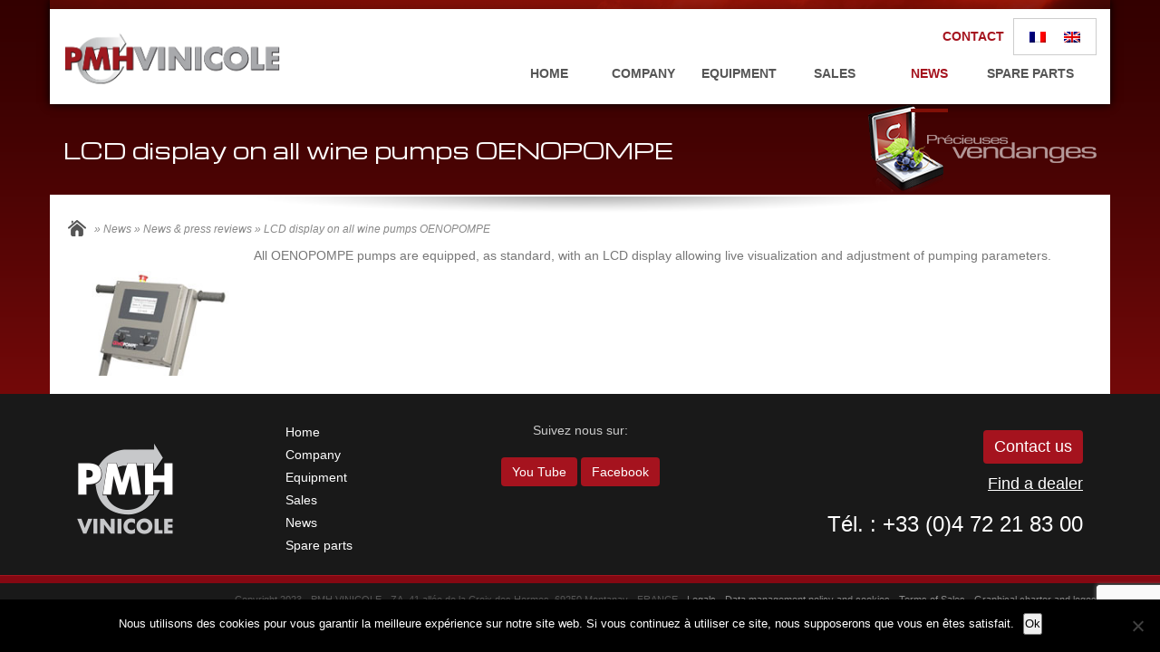

--- FILE ---
content_type: text/html; charset=UTF-8
request_url: https://www.pmh-vinicole.fr/afficheur-lcd-pompe-vin-oenopompe/
body_size: 10339
content:
<!DOCTYPE html>
<!--[if lt IE 7]>      <html class="oldie"> <![endif]-->
<!--[if IE 7]>         <html class="ie7"> <![endif]-->
<!--[if IE 8]>         <html class="ie8"> <![endif]-->
<!--[if IE 9]>         <html class="ie9"> <![endif]-->
<!--[if gt IE 9]><!--> <html class="notie"> <!--<![endif]-->
<head host="KX3">
	<!-- Global site tag (gtag.js) - Google Analytics -->
<script async src="https://www.googletagmanager.com/gtag/js?id=UA-49453700-1"></script>
<script>
  window.dataLayer = window.dataLayer || [];
  function gtag(){dataLayer.push(arguments);}
  gtag('js', new Date());

  gtag('config', 'UA-49453700-1');
</script>
<!-- Google tag (gtag.js) -->
<script async src="https://www.googletagmanager.com/gtag/js?id=G-9RY5BL980Q"></script>
<script>
  window.dataLayer = window.dataLayer || [];
  function gtag(){dataLayer.push(arguments);}
  gtag('js', new Date());

  gtag('config', 'G-9RY5BL980Q');
</script>
	<meta charset="utf-8">
    <meta name="google-site-verification" content="WY9rdeltrGEMnAY-nT0uTypyUod_9rFYOFVeWF5Nr6k" /><meta http-equiv="X-UA-Compatible" content="IE=edge,chrome=1">
    <meta name="viewport" content="width=device-width, initial-scale=1">



	<link rel="icon" type="image/png" href="/favicon.png" />

	<link rel="stylesheet" href="https://www.pmh-vinicole.fr/wp-content/themes/pmh2014-2/bootstrap.css" type="text/css" media="screen" />
	<link rel="stylesheet" href="https://www.pmh-vinicole.fr/wp-content/themes/pmh2014-2/style.css" type="text/css" media="screen" />

	<link rel="alternate" type="application/rss+xml" title="RSS 2.0" href="https://www.pmh-vinicole.fr/feed/" />
	<link rel="alternate" type="text/xml" title="RSS .92" href="https://www.pmh-vinicole.fr/feed/rss/" />
	<link rel="alternate" type="application/atom+xml" title="Atom 0.3" href="https://www.pmh-vinicole.fr/feed/atom/" />
	<link rel="pingback" href="https://www.pmh-vinicole.fr/xmlrpc.php" />
	<meta name='robots' content='index, follow, max-image-preview:large, max-snippet:-1, max-video-preview:-1' />
	<style>img:is([sizes="auto" i], [sizes^="auto," i]) { contain-intrinsic-size: 3000px 1500px }</style>
	<link rel="alternate" hreflang="fr-fr" href="https://www.pmh-vinicole.fr/afficheur-lcd-pompe-vin-oenopompe/" />
<link rel="alternate" hreflang="en-us" href="https://www.pmh-vinicole.fr/en/lcd-display-screen-wine-pump-oenopompe/" />
<link rel="alternate" hreflang="x-default" href="https://www.pmh-vinicole.fr/afficheur-lcd-pompe-vin-oenopompe/" />

	<!-- This site is optimized with the Yoast SEO plugin v26.8 - https://yoast.com/product/yoast-seo-wordpress/ -->
	<title>Afficheur LCD sur chaque pompe à vin OENOPOMPE - PMH Vinicole</title>
	<meta name="description" content="PMH Vinicole innove! Toutes les pompes à vin fabriquées à partir de 2015 seront équipées d&#039;un afficheur LCD de série" />
	<link rel="canonical" href="https://www.pmh-vinicole.fr/afficheur-lcd-pompe-vin-oenopompe/" />
	<meta property="og:locale" content="fr_FR" />
	<meta property="og:type" content="article" />
	<meta property="og:title" content="Afficheur LCD sur chaque pompe à vin OENOPOMPE - PMH Vinicole" />
	<meta property="og:description" content="PMH Vinicole innove! Toutes les pompes à vin fabriquées à partir de 2015 seront équipées d&#039;un afficheur LCD de série" />
	<meta property="og:url" content="https://www.pmh-vinicole.fr/afficheur-lcd-pompe-vin-oenopompe/" />
	<meta property="og:site_name" content="PMH Vinicole est concepteur et fabricant de pompes œnologiques et matériels vinicoles" />
	<meta property="article:publisher" content="https://www.facebook.com/PMH.Vinicole" />
	<meta property="article:published_time" content="2015-01-01T14:22:02+00:00" />
	<meta property="article:modified_time" content="2021-05-10T17:24:42+00:00" />
	<meta property="og:image" content="https://www.pmh-vinicole.fr/wp-content/uploads/2015/01/EcranLCD.png" />
	<meta property="og:image:width" content="250" />
	<meta property="og:image:height" content="100" />
	<meta property="og:image:type" content="image/png" />
	<meta name="author" content="Bertrand" />
	<meta name="twitter:card" content="summary_large_image" />
	<meta name="twitter:label1" content="Écrit par" />
	<meta name="twitter:data1" content="Bertrand" />
	<meta name="twitter:label2" content="Durée de lecture estimée" />
	<meta name="twitter:data2" content="1 minute" />
	<script type="application/ld+json" class="yoast-schema-graph">{"@context":"https://schema.org","@graph":[{"@type":"Article","@id":"https://www.pmh-vinicole.fr/afficheur-lcd-pompe-vin-oenopompe/#article","isPartOf":{"@id":"https://www.pmh-vinicole.fr/afficheur-lcd-pompe-vin-oenopompe/"},"author":{"name":"Bertrand","@id":"https://www.pmh-vinicole.fr/#/schema/person/2bf8ea759f46b72085b0be54273441e3"},"headline":"Un afficheur LCD sur chaque OENOPOMPE","datePublished":"2015-01-01T14:22:02+00:00","dateModified":"2021-05-10T17:24:42+00:00","mainEntityOfPage":{"@id":"https://www.pmh-vinicole.fr/afficheur-lcd-pompe-vin-oenopompe/"},"wordCount":35,"publisher":{"@id":"https://www.pmh-vinicole.fr/#organization"},"image":{"@id":"https://www.pmh-vinicole.fr/afficheur-lcd-pompe-vin-oenopompe/#primaryimage"},"thumbnailUrl":"https://www.pmh-vinicole.fr/wp-content/uploads/2015/01/EcranLCD.png","articleSection":["Actualités","Actualités &amp; Presse"],"inLanguage":"fr-FR"},{"@type":"WebPage","@id":"https://www.pmh-vinicole.fr/afficheur-lcd-pompe-vin-oenopompe/","url":"https://www.pmh-vinicole.fr/afficheur-lcd-pompe-vin-oenopompe/","name":"Afficheur LCD sur chaque pompe à vin OENOPOMPE - PMH Vinicole","isPartOf":{"@id":"https://www.pmh-vinicole.fr/#website"},"primaryImageOfPage":{"@id":"https://www.pmh-vinicole.fr/afficheur-lcd-pompe-vin-oenopompe/#primaryimage"},"image":{"@id":"https://www.pmh-vinicole.fr/afficheur-lcd-pompe-vin-oenopompe/#primaryimage"},"thumbnailUrl":"https://www.pmh-vinicole.fr/wp-content/uploads/2015/01/EcranLCD.png","datePublished":"2015-01-01T14:22:02+00:00","dateModified":"2021-05-10T17:24:42+00:00","description":"PMH Vinicole innove! Toutes les pompes à vin fabriquées à partir de 2015 seront équipées d'un afficheur LCD de série","breadcrumb":{"@id":"https://www.pmh-vinicole.fr/afficheur-lcd-pompe-vin-oenopompe/#breadcrumb"},"inLanguage":"fr-FR","potentialAction":[{"@type":"ReadAction","target":["https://www.pmh-vinicole.fr/afficheur-lcd-pompe-vin-oenopompe/"]}]},{"@type":"ImageObject","inLanguage":"fr-FR","@id":"https://www.pmh-vinicole.fr/afficheur-lcd-pompe-vin-oenopompe/#primaryimage","url":"https://www.pmh-vinicole.fr/wp-content/uploads/2015/01/EcranLCD.png","contentUrl":"https://www.pmh-vinicole.fr/wp-content/uploads/2015/01/EcranLCD.png","width":250,"height":100,"caption":"ecran lcd screen"},{"@type":"BreadcrumbList","@id":"https://www.pmh-vinicole.fr/afficheur-lcd-pompe-vin-oenopompe/#breadcrumb","itemListElement":[{"@type":"ListItem","position":1,"name":"Accueil","item":"https://www.pmh-vinicole.fr/"},{"@type":"ListItem","position":2,"name":"Un afficheur LCD sur chaque OENOPOMPE"}]},{"@type":"WebSite","@id":"https://www.pmh-vinicole.fr/#website","url":"https://www.pmh-vinicole.fr/","name":"Concepteur &amp; fabricant de pompes à vin et matériels vinicoles","description":"Matériel de réception de vendange et pompe à vin, OENOPOMPE, SMARTFLEX, SMARTPOMPE.","publisher":{"@id":"https://www.pmh-vinicole.fr/#organization"},"potentialAction":[{"@type":"SearchAction","target":{"@type":"EntryPoint","urlTemplate":"https://www.pmh-vinicole.fr/?s={search_term_string}"},"query-input":{"@type":"PropertyValueSpecification","valueRequired":true,"valueName":"search_term_string"}}],"inLanguage":"fr-FR"},{"@type":"Organization","@id":"https://www.pmh-vinicole.fr/#organization","name":"PMH Vinicole","url":"https://www.pmh-vinicole.fr/","logo":{"@type":"ImageObject","inLanguage":"fr-FR","@id":"https://www.pmh-vinicole.fr/#/schema/logo/image/","url":"https://www.pmh-vinicole.fr/wp-content/uploads/2015/07/LogoPMH-hor.jpg","contentUrl":"https://www.pmh-vinicole.fr/wp-content/uploads/2015/07/LogoPMH-hor.jpg","width":200,"height":50,"caption":"PMH Vinicole"},"image":{"@id":"https://www.pmh-vinicole.fr/#/schema/logo/image/"},"sameAs":["https://www.facebook.com/PMH.Vinicole","https://www.instagram.com/pmh_vinicole/","https://www.linkedin.com/company/pmh-vinicole-pompe-vinicole-oenologique-tri-vendange-oenopompe-smartpompe-smartflex-mistral/"]},{"@type":"Person","@id":"https://www.pmh-vinicole.fr/#/schema/person/2bf8ea759f46b72085b0be54273441e3","name":"Bertrand","image":{"@type":"ImageObject","inLanguage":"fr-FR","@id":"https://www.pmh-vinicole.fr/#/schema/person/image/","url":"https://secure.gravatar.com/avatar/6cde25d62b78482d730cd418faedace55ef61e88d5811644958d025f77dc1478?s=96&d=mm&r=g","contentUrl":"https://secure.gravatar.com/avatar/6cde25d62b78482d730cd418faedace55ef61e88d5811644958d025f77dc1478?s=96&d=mm&r=g","caption":"Bertrand"},"url":"https://www.pmh-vinicole.fr/author/bevinum/"}]}</script>
	<!-- / Yoast SEO plugin. -->


<script type="text/javascript">
/* <![CDATA[ */
window._wpemojiSettings = {"baseUrl":"https:\/\/s.w.org\/images\/core\/emoji\/16.0.1\/72x72\/","ext":".png","svgUrl":"https:\/\/s.w.org\/images\/core\/emoji\/16.0.1\/svg\/","svgExt":".svg","source":{"concatemoji":"https:\/\/www.pmh-vinicole.fr\/wp-includes\/js\/wp-emoji-release.min.js?ver=6.8.3"}};
/*! This file is auto-generated */
!function(s,n){var o,i,e;function c(e){try{var t={supportTests:e,timestamp:(new Date).valueOf()};sessionStorage.setItem(o,JSON.stringify(t))}catch(e){}}function p(e,t,n){e.clearRect(0,0,e.canvas.width,e.canvas.height),e.fillText(t,0,0);var t=new Uint32Array(e.getImageData(0,0,e.canvas.width,e.canvas.height).data),a=(e.clearRect(0,0,e.canvas.width,e.canvas.height),e.fillText(n,0,0),new Uint32Array(e.getImageData(0,0,e.canvas.width,e.canvas.height).data));return t.every(function(e,t){return e===a[t]})}function u(e,t){e.clearRect(0,0,e.canvas.width,e.canvas.height),e.fillText(t,0,0);for(var n=e.getImageData(16,16,1,1),a=0;a<n.data.length;a++)if(0!==n.data[a])return!1;return!0}function f(e,t,n,a){switch(t){case"flag":return n(e,"\ud83c\udff3\ufe0f\u200d\u26a7\ufe0f","\ud83c\udff3\ufe0f\u200b\u26a7\ufe0f")?!1:!n(e,"\ud83c\udde8\ud83c\uddf6","\ud83c\udde8\u200b\ud83c\uddf6")&&!n(e,"\ud83c\udff4\udb40\udc67\udb40\udc62\udb40\udc65\udb40\udc6e\udb40\udc67\udb40\udc7f","\ud83c\udff4\u200b\udb40\udc67\u200b\udb40\udc62\u200b\udb40\udc65\u200b\udb40\udc6e\u200b\udb40\udc67\u200b\udb40\udc7f");case"emoji":return!a(e,"\ud83e\udedf")}return!1}function g(e,t,n,a){var r="undefined"!=typeof WorkerGlobalScope&&self instanceof WorkerGlobalScope?new OffscreenCanvas(300,150):s.createElement("canvas"),o=r.getContext("2d",{willReadFrequently:!0}),i=(o.textBaseline="top",o.font="600 32px Arial",{});return e.forEach(function(e){i[e]=t(o,e,n,a)}),i}function t(e){var t=s.createElement("script");t.src=e,t.defer=!0,s.head.appendChild(t)}"undefined"!=typeof Promise&&(o="wpEmojiSettingsSupports",i=["flag","emoji"],n.supports={everything:!0,everythingExceptFlag:!0},e=new Promise(function(e){s.addEventListener("DOMContentLoaded",e,{once:!0})}),new Promise(function(t){var n=function(){try{var e=JSON.parse(sessionStorage.getItem(o));if("object"==typeof e&&"number"==typeof e.timestamp&&(new Date).valueOf()<e.timestamp+604800&&"object"==typeof e.supportTests)return e.supportTests}catch(e){}return null}();if(!n){if("undefined"!=typeof Worker&&"undefined"!=typeof OffscreenCanvas&&"undefined"!=typeof URL&&URL.createObjectURL&&"undefined"!=typeof Blob)try{var e="postMessage("+g.toString()+"("+[JSON.stringify(i),f.toString(),p.toString(),u.toString()].join(",")+"));",a=new Blob([e],{type:"text/javascript"}),r=new Worker(URL.createObjectURL(a),{name:"wpTestEmojiSupports"});return void(r.onmessage=function(e){c(n=e.data),r.terminate(),t(n)})}catch(e){}c(n=g(i,f,p,u))}t(n)}).then(function(e){for(var t in e)n.supports[t]=e[t],n.supports.everything=n.supports.everything&&n.supports[t],"flag"!==t&&(n.supports.everythingExceptFlag=n.supports.everythingExceptFlag&&n.supports[t]);n.supports.everythingExceptFlag=n.supports.everythingExceptFlag&&!n.supports.flag,n.DOMReady=!1,n.readyCallback=function(){n.DOMReady=!0}}).then(function(){return e}).then(function(){var e;n.supports.everything||(n.readyCallback(),(e=n.source||{}).concatemoji?t(e.concatemoji):e.wpemoji&&e.twemoji&&(t(e.twemoji),t(e.wpemoji)))}))}((window,document),window._wpemojiSettings);
/* ]]> */
</script>
<style id='wp-emoji-styles-inline-css' type='text/css'>

	img.wp-smiley, img.emoji {
		display: inline !important;
		border: none !important;
		box-shadow: none !important;
		height: 1em !important;
		width: 1em !important;
		margin: 0 0.07em !important;
		vertical-align: -0.1em !important;
		background: none !important;
		padding: 0 !important;
	}
</style>
<link rel='stylesheet' id='wp-block-library-css' href='https://www.pmh-vinicole.fr/wp-includes/css/dist/block-library/style.min.css?ver=6.8.3' type='text/css' media='all' />
<style id='classic-theme-styles-inline-css' type='text/css'>
/*! This file is auto-generated */
.wp-block-button__link{color:#fff;background-color:#32373c;border-radius:9999px;box-shadow:none;text-decoration:none;padding:calc(.667em + 2px) calc(1.333em + 2px);font-size:1.125em}.wp-block-file__button{background:#32373c;color:#fff;text-decoration:none}
</style>
<style id='global-styles-inline-css' type='text/css'>
:root{--wp--preset--aspect-ratio--square: 1;--wp--preset--aspect-ratio--4-3: 4/3;--wp--preset--aspect-ratio--3-4: 3/4;--wp--preset--aspect-ratio--3-2: 3/2;--wp--preset--aspect-ratio--2-3: 2/3;--wp--preset--aspect-ratio--16-9: 16/9;--wp--preset--aspect-ratio--9-16: 9/16;--wp--preset--color--black: #000000;--wp--preset--color--cyan-bluish-gray: #abb8c3;--wp--preset--color--white: #ffffff;--wp--preset--color--pale-pink: #f78da7;--wp--preset--color--vivid-red: #cf2e2e;--wp--preset--color--luminous-vivid-orange: #ff6900;--wp--preset--color--luminous-vivid-amber: #fcb900;--wp--preset--color--light-green-cyan: #7bdcb5;--wp--preset--color--vivid-green-cyan: #00d084;--wp--preset--color--pale-cyan-blue: #8ed1fc;--wp--preset--color--vivid-cyan-blue: #0693e3;--wp--preset--color--vivid-purple: #9b51e0;--wp--preset--gradient--vivid-cyan-blue-to-vivid-purple: linear-gradient(135deg,rgba(6,147,227,1) 0%,rgb(155,81,224) 100%);--wp--preset--gradient--light-green-cyan-to-vivid-green-cyan: linear-gradient(135deg,rgb(122,220,180) 0%,rgb(0,208,130) 100%);--wp--preset--gradient--luminous-vivid-amber-to-luminous-vivid-orange: linear-gradient(135deg,rgba(252,185,0,1) 0%,rgba(255,105,0,1) 100%);--wp--preset--gradient--luminous-vivid-orange-to-vivid-red: linear-gradient(135deg,rgba(255,105,0,1) 0%,rgb(207,46,46) 100%);--wp--preset--gradient--very-light-gray-to-cyan-bluish-gray: linear-gradient(135deg,rgb(238,238,238) 0%,rgb(169,184,195) 100%);--wp--preset--gradient--cool-to-warm-spectrum: linear-gradient(135deg,rgb(74,234,220) 0%,rgb(151,120,209) 20%,rgb(207,42,186) 40%,rgb(238,44,130) 60%,rgb(251,105,98) 80%,rgb(254,248,76) 100%);--wp--preset--gradient--blush-light-purple: linear-gradient(135deg,rgb(255,206,236) 0%,rgb(152,150,240) 100%);--wp--preset--gradient--blush-bordeaux: linear-gradient(135deg,rgb(254,205,165) 0%,rgb(254,45,45) 50%,rgb(107,0,62) 100%);--wp--preset--gradient--luminous-dusk: linear-gradient(135deg,rgb(255,203,112) 0%,rgb(199,81,192) 50%,rgb(65,88,208) 100%);--wp--preset--gradient--pale-ocean: linear-gradient(135deg,rgb(255,245,203) 0%,rgb(182,227,212) 50%,rgb(51,167,181) 100%);--wp--preset--gradient--electric-grass: linear-gradient(135deg,rgb(202,248,128) 0%,rgb(113,206,126) 100%);--wp--preset--gradient--midnight: linear-gradient(135deg,rgb(2,3,129) 0%,rgb(40,116,252) 100%);--wp--preset--font-size--small: 13px;--wp--preset--font-size--medium: 20px;--wp--preset--font-size--large: 36px;--wp--preset--font-size--x-large: 42px;--wp--preset--spacing--20: 0.44rem;--wp--preset--spacing--30: 0.67rem;--wp--preset--spacing--40: 1rem;--wp--preset--spacing--50: 1.5rem;--wp--preset--spacing--60: 2.25rem;--wp--preset--spacing--70: 3.38rem;--wp--preset--spacing--80: 5.06rem;--wp--preset--shadow--natural: 6px 6px 9px rgba(0, 0, 0, 0.2);--wp--preset--shadow--deep: 12px 12px 50px rgba(0, 0, 0, 0.4);--wp--preset--shadow--sharp: 6px 6px 0px rgba(0, 0, 0, 0.2);--wp--preset--shadow--outlined: 6px 6px 0px -3px rgba(255, 255, 255, 1), 6px 6px rgba(0, 0, 0, 1);--wp--preset--shadow--crisp: 6px 6px 0px rgba(0, 0, 0, 1);}:where(.is-layout-flex){gap: 0.5em;}:where(.is-layout-grid){gap: 0.5em;}body .is-layout-flex{display: flex;}.is-layout-flex{flex-wrap: wrap;align-items: center;}.is-layout-flex > :is(*, div){margin: 0;}body .is-layout-grid{display: grid;}.is-layout-grid > :is(*, div){margin: 0;}:where(.wp-block-columns.is-layout-flex){gap: 2em;}:where(.wp-block-columns.is-layout-grid){gap: 2em;}:where(.wp-block-post-template.is-layout-flex){gap: 1.25em;}:where(.wp-block-post-template.is-layout-grid){gap: 1.25em;}.has-black-color{color: var(--wp--preset--color--black) !important;}.has-cyan-bluish-gray-color{color: var(--wp--preset--color--cyan-bluish-gray) !important;}.has-white-color{color: var(--wp--preset--color--white) !important;}.has-pale-pink-color{color: var(--wp--preset--color--pale-pink) !important;}.has-vivid-red-color{color: var(--wp--preset--color--vivid-red) !important;}.has-luminous-vivid-orange-color{color: var(--wp--preset--color--luminous-vivid-orange) !important;}.has-luminous-vivid-amber-color{color: var(--wp--preset--color--luminous-vivid-amber) !important;}.has-light-green-cyan-color{color: var(--wp--preset--color--light-green-cyan) !important;}.has-vivid-green-cyan-color{color: var(--wp--preset--color--vivid-green-cyan) !important;}.has-pale-cyan-blue-color{color: var(--wp--preset--color--pale-cyan-blue) !important;}.has-vivid-cyan-blue-color{color: var(--wp--preset--color--vivid-cyan-blue) !important;}.has-vivid-purple-color{color: var(--wp--preset--color--vivid-purple) !important;}.has-black-background-color{background-color: var(--wp--preset--color--black) !important;}.has-cyan-bluish-gray-background-color{background-color: var(--wp--preset--color--cyan-bluish-gray) !important;}.has-white-background-color{background-color: var(--wp--preset--color--white) !important;}.has-pale-pink-background-color{background-color: var(--wp--preset--color--pale-pink) !important;}.has-vivid-red-background-color{background-color: var(--wp--preset--color--vivid-red) !important;}.has-luminous-vivid-orange-background-color{background-color: var(--wp--preset--color--luminous-vivid-orange) !important;}.has-luminous-vivid-amber-background-color{background-color: var(--wp--preset--color--luminous-vivid-amber) !important;}.has-light-green-cyan-background-color{background-color: var(--wp--preset--color--light-green-cyan) !important;}.has-vivid-green-cyan-background-color{background-color: var(--wp--preset--color--vivid-green-cyan) !important;}.has-pale-cyan-blue-background-color{background-color: var(--wp--preset--color--pale-cyan-blue) !important;}.has-vivid-cyan-blue-background-color{background-color: var(--wp--preset--color--vivid-cyan-blue) !important;}.has-vivid-purple-background-color{background-color: var(--wp--preset--color--vivid-purple) !important;}.has-black-border-color{border-color: var(--wp--preset--color--black) !important;}.has-cyan-bluish-gray-border-color{border-color: var(--wp--preset--color--cyan-bluish-gray) !important;}.has-white-border-color{border-color: var(--wp--preset--color--white) !important;}.has-pale-pink-border-color{border-color: var(--wp--preset--color--pale-pink) !important;}.has-vivid-red-border-color{border-color: var(--wp--preset--color--vivid-red) !important;}.has-luminous-vivid-orange-border-color{border-color: var(--wp--preset--color--luminous-vivid-orange) !important;}.has-luminous-vivid-amber-border-color{border-color: var(--wp--preset--color--luminous-vivid-amber) !important;}.has-light-green-cyan-border-color{border-color: var(--wp--preset--color--light-green-cyan) !important;}.has-vivid-green-cyan-border-color{border-color: var(--wp--preset--color--vivid-green-cyan) !important;}.has-pale-cyan-blue-border-color{border-color: var(--wp--preset--color--pale-cyan-blue) !important;}.has-vivid-cyan-blue-border-color{border-color: var(--wp--preset--color--vivid-cyan-blue) !important;}.has-vivid-purple-border-color{border-color: var(--wp--preset--color--vivid-purple) !important;}.has-vivid-cyan-blue-to-vivid-purple-gradient-background{background: var(--wp--preset--gradient--vivid-cyan-blue-to-vivid-purple) !important;}.has-light-green-cyan-to-vivid-green-cyan-gradient-background{background: var(--wp--preset--gradient--light-green-cyan-to-vivid-green-cyan) !important;}.has-luminous-vivid-amber-to-luminous-vivid-orange-gradient-background{background: var(--wp--preset--gradient--luminous-vivid-amber-to-luminous-vivid-orange) !important;}.has-luminous-vivid-orange-to-vivid-red-gradient-background{background: var(--wp--preset--gradient--luminous-vivid-orange-to-vivid-red) !important;}.has-very-light-gray-to-cyan-bluish-gray-gradient-background{background: var(--wp--preset--gradient--very-light-gray-to-cyan-bluish-gray) !important;}.has-cool-to-warm-spectrum-gradient-background{background: var(--wp--preset--gradient--cool-to-warm-spectrum) !important;}.has-blush-light-purple-gradient-background{background: var(--wp--preset--gradient--blush-light-purple) !important;}.has-blush-bordeaux-gradient-background{background: var(--wp--preset--gradient--blush-bordeaux) !important;}.has-luminous-dusk-gradient-background{background: var(--wp--preset--gradient--luminous-dusk) !important;}.has-pale-ocean-gradient-background{background: var(--wp--preset--gradient--pale-ocean) !important;}.has-electric-grass-gradient-background{background: var(--wp--preset--gradient--electric-grass) !important;}.has-midnight-gradient-background{background: var(--wp--preset--gradient--midnight) !important;}.has-small-font-size{font-size: var(--wp--preset--font-size--small) !important;}.has-medium-font-size{font-size: var(--wp--preset--font-size--medium) !important;}.has-large-font-size{font-size: var(--wp--preset--font-size--large) !important;}.has-x-large-font-size{font-size: var(--wp--preset--font-size--x-large) !important;}
:where(.wp-block-post-template.is-layout-flex){gap: 1.25em;}:where(.wp-block-post-template.is-layout-grid){gap: 1.25em;}
:where(.wp-block-columns.is-layout-flex){gap: 2em;}:where(.wp-block-columns.is-layout-grid){gap: 2em;}
:root :where(.wp-block-pullquote){font-size: 1.5em;line-height: 1.6;}
</style>
<link rel='stylesheet' id='contact-form-7-css' href='https://www.pmh-vinicole.fr/wp-content/plugins/contact-form-7/includes/css/styles.css?ver=6.1.4' type='text/css' media='all' />
<link rel='stylesheet' id='cookie-notice-front-css' href='https://www.pmh-vinicole.fr/wp-content/plugins/cookie-notice/css/front.min.css?ver=2.5.11' type='text/css' media='all' />
<link rel='stylesheet' id='wpml-legacy-horizontal-list-0-css' href='https://www.pmh-vinicole.fr/wp-content/plugins/sitepress-multilingual-cms/templates/language-switchers/legacy-list-horizontal/style.min.css?ver=1' type='text/css' media='all' />
<style id='wpml-legacy-horizontal-list-0-inline-css' type='text/css'>
.wpml-ls-statics-shortcode_actions, .wpml-ls-statics-shortcode_actions .wpml-ls-sub-menu, .wpml-ls-statics-shortcode_actions a {border-color:#cdcdcd;}.wpml-ls-statics-shortcode_actions a, .wpml-ls-statics-shortcode_actions .wpml-ls-sub-menu a, .wpml-ls-statics-shortcode_actions .wpml-ls-sub-menu a:link, .wpml-ls-statics-shortcode_actions li:not(.wpml-ls-current-language) .wpml-ls-link, .wpml-ls-statics-shortcode_actions li:not(.wpml-ls-current-language) .wpml-ls-link:link {color:#444444;background-color:#ffffff;}.wpml-ls-statics-shortcode_actions .wpml-ls-sub-menu a:hover,.wpml-ls-statics-shortcode_actions .wpml-ls-sub-menu a:focus, .wpml-ls-statics-shortcode_actions .wpml-ls-sub-menu a:link:hover, .wpml-ls-statics-shortcode_actions .wpml-ls-sub-menu a:link:focus {color:#000000;background-color:#eeeeee;}.wpml-ls-statics-shortcode_actions .wpml-ls-current-language > a {color:#444444;background-color:#ffffff;}.wpml-ls-statics-shortcode_actions .wpml-ls-current-language:hover>a, .wpml-ls-statics-shortcode_actions .wpml-ls-current-language>a:focus {color:#000000;background-color:#eeeeee;}
</style>
<script type="text/javascript" id="cookie-notice-front-js-before">
/* <![CDATA[ */
var cnArgs = {"ajaxUrl":"https:\/\/www.pmh-vinicole.fr\/wp-admin\/admin-ajax.php","nonce":"dbea66a716","hideEffect":"fade","position":"bottom","onScroll":false,"onScrollOffset":100,"onClick":false,"cookieName":"cookie_notice_accepted","cookieTime":31536000,"cookieTimeRejected":2592000,"globalCookie":false,"redirection":true,"cache":false,"revokeCookies":false,"revokeCookiesOpt":"automatic"};
/* ]]> */
</script>
<script type="text/javascript" src="https://www.pmh-vinicole.fr/wp-content/plugins/cookie-notice/js/front.min.js?ver=2.5.11" id="cookie-notice-front-js"></script>
<script type="text/javascript" id="wpml-browser-redirect-js-extra">
/* <![CDATA[ */
var wpml_browser_redirect_params = {"pageLanguage":"fr","languageUrls":{"fr_fr":"https:\/\/www.pmh-vinicole.fr\/afficheur-lcd-pompe-vin-oenopompe\/","fr":"https:\/\/www.pmh-vinicole.fr\/afficheur-lcd-pompe-vin-oenopompe\/","en_us":"https:\/\/www.pmh-vinicole.fr\/en\/lcd-display-screen-wine-pump-oenopompe\/","en":"https:\/\/www.pmh-vinicole.fr\/en\/lcd-display-screen-wine-pump-oenopompe\/","us":"https:\/\/www.pmh-vinicole.fr\/en\/lcd-display-screen-wine-pump-oenopompe\/"},"cookie":{"name":"_icl_visitor_lang_js","domain":"www.pmh-vinicole.fr","path":"\/","expiration":24}};
/* ]]> */
</script>
<script type="text/javascript" src="https://www.pmh-vinicole.fr/wp-content/plugins/sitepress-multilingual-cms/dist/js/browser-redirect/app.js?ver=481990" id="wpml-browser-redirect-js"></script>
<link rel="https://api.w.org/" href="https://www.pmh-vinicole.fr/wp-json/" /><link rel="alternate" title="JSON" type="application/json" href="https://www.pmh-vinicole.fr/wp-json/wp/v2/posts/2302" /><link rel="EditURI" type="application/rsd+xml" title="RSD" href="https://www.pmh-vinicole.fr/xmlrpc.php?rsd" />
<meta name="generator" content="WordPress 6.8.3" />
<link rel='shortlink' href='https://www.pmh-vinicole.fr/?p=2302' />
<link rel="alternate" title="oEmbed (JSON)" type="application/json+oembed" href="https://www.pmh-vinicole.fr/wp-json/oembed/1.0/embed?url=https%3A%2F%2Fwww.pmh-vinicole.fr%2Fafficheur-lcd-pompe-vin-oenopompe%2F" />
<link rel="alternate" title="oEmbed (XML)" type="text/xml+oembed" href="https://www.pmh-vinicole.fr/wp-json/oembed/1.0/embed?url=https%3A%2F%2Fwww.pmh-vinicole.fr%2Fafficheur-lcd-pompe-vin-oenopompe%2F&#038;format=xml" />
<meta name="generator" content="WPML ver:4.8.1 stt:1,4;" />
<link rel="icon" href="https://www.pmh-vinicole.fr/wp-content/uploads/2016/09/favicon-pmh.png" sizes="32x32" />
<link rel="icon" href="https://www.pmh-vinicole.fr/wp-content/uploads/2016/09/favicon-pmh.png" sizes="192x192" />
<link rel="apple-touch-icon" href="https://www.pmh-vinicole.fr/wp-content/uploads/2016/09/favicon-pmh.png" />
<meta name="msapplication-TileImage" content="https://www.pmh-vinicole.fr/wp-content/uploads/2016/09/favicon-pmh.png" />

    <script src="//ajax.googleapis.com/ajax/libs/jquery/1.9.1/jquery.min.js"></script>
    <script src="https://www.pmh-vinicole.fr/wp-content/themes/pmh2014-2/js/code.js"></script>
	<script src="https://www.pmh-vinicole.fr/wp-content/themes/pmh2014-2/js/bootstrap.min.js"></script>

	<link href='https://fonts.googleapis.com/css?family=Michroma' rel='stylesheet' type='text/css'>

		
	<script type="text/javascript">
    window.smartlook||(function(d) {
    var o=smartlook=function(){ o.api.push(arguments)},h=d.getElementsByTagName('head')[0];
    var c=d.createElement('script');o.api=new Array();c.async=true;c.type='text/javascript';
    c.charset='utf-8';c.src='//rec.smartlook.com/recorder.js';h.appendChild(c);
    })(document);
    smartlook('init', '6dd21b874ebfab7330d2bb2a20f6319a7936cd12');
</script>
<!-- Facebook Pixel Code -->
<script>
!function(f,b,e,v,n,t,s){if(f.fbq)return;n=f.fbq=function(){n.callMethod?
n.callMethod.apply(n,arguments):n.queue.push(arguments)};if(!f._fbq)f._fbq=n;
n.push=n;n.loaded=!0;n.version='2.0';n.queue=[];t=b.createElement(e);t.async=!0;
t.src=v;s=b.getElementsByTagName(e)[0];s.parentNode.insertBefore(t,s)}(window,
document,'script','https://connect.facebook.net/en_US/fbevents.js');
fbq('init', '532659030457245'); // Insert your pixel ID here.
fbq('track', 'PageView');
</script>
<noscript><img height="1" width="1" style="display:none"
src="https://www.facebook.com/tr?id=532659030457245&ev=PageView&noscript=1"
/></noscript>
<!-- DO NOT MODIFY -->
<!-- End Facebook Pixel Code -->
<!-- Facebook Pixel Code -->
<script>
  !function(f,b,e,v,n,t,s)
  {if(f.fbq)return;n=f.fbq=function(){n.callMethod?
  n.callMethod.apply(n,arguments):n.queue.push(arguments)};
  if(!f._fbq)f._fbq=n;n.push=n;n.loaded=!0;n.version='2.0';
  n.queue=[];t=b.createElement(e);t.async=!0;
  t.src=v;s=b.getElementsByTagName(e)[0];
  s.parentNode.insertBefore(t,s)}(window, document,'script',
  'https://connect.facebook.net/en_US/fbevents.js');
  fbq('init', '1690021687702149');
  fbq('track', 'PageView');
</script>
<noscript><img height="1" width="1" style="display:none"
  src="https://www.facebook.com/tr?id=1690021687702149&ev=PageView&noscript=1"
/></noscript>
<!-- End Facebook Pixel Code -->

</head>
<body>

<header>
<div id="header">
<div class="container">
    <div class="topblk">
        
        <ul class="toplist">
            <li><a href="/en/contact">Contact</a></li>
        </ul>

        
<div class="lang_sel_list_horizontal wpml-ls-statics-shortcode_actions wpml-ls wpml-ls-legacy-list-horizontal" id="lang_sel_list">
	<ul role="menu"><li class="icl-fr wpml-ls-slot-shortcode_actions wpml-ls-item wpml-ls-item-fr wpml-ls-current-language wpml-ls-first-item wpml-ls-item-legacy-list-horizontal" role="none">
				<a href="https://www.pmh-vinicole.fr/afficheur-lcd-pompe-vin-oenopompe/" class="wpml-ls-link" role="menuitem" >
                                                        <img
            class="wpml-ls-flag iclflag"
            src="https://www.pmh-vinicole.fr/wp-content/plugins/sitepress-multilingual-cms/res/flags/fr.png"
            alt="Français"
            width=18
            height=12
    /></a>
			</li><li class="icl-en wpml-ls-slot-shortcode_actions wpml-ls-item wpml-ls-item-en wpml-ls-last-item wpml-ls-item-legacy-list-horizontal" role="none">
				<a href="https://www.pmh-vinicole.fr/en/lcd-display-screen-wine-pump-oenopompe/" class="wpml-ls-link" role="menuitem"  aria-label="Switch to Anglais" title="Switch to Anglais" >
                                                        <img
            class="wpml-ls-flag iclflag"
            src="https://www.pmh-vinicole.fr/wp-content/plugins/sitepress-multilingual-cms/res/flags/en.png"
            alt="Anglais"
            width=18
            height=12
    /></a>
			</li></ul>
</div>
    </div>
    <button type="button" id="opener" class="navbar-toggle" data-toggle="collapse" data-target=".navbar-collapse">
    </button>
    
    <a class="logo" href="https://www.pmh-vinicole.fr"><span>PMH Vinicole est concepteur et fabricant de pompes œnologiques et matériels vinicolesAfficheur LCD sur chaque pompe à vin OENOPOMPE - PMH Vinicole</span></a>
    
    <div id="nav">  
          <div class="collapse navbar-collapse">
              <div class="menu-header-menu-container"><ul id="menu-header-menu" class="nav navbar-nav"><li id="menu-item-8425" class="menu-item menu-item-type-custom menu-item-object-custom menu-item-home menu-item-8425"><a href="https://www.pmh-vinicole.fr/">Accueil</a></li>
<li id="menu-item-7867" class="menu-item menu-item-type-post_type menu-item-object-post menu-item-7867"><a href="https://www.pmh-vinicole.fr/notre-societe/">Société</a></li>
<li id="menu-item-71" class="menu-item menu-item-type-taxonomy menu-item-object-category menu-item-71"><a href="https://www.pmh-vinicole.fr/pmh/gamme-materiel-vitivinicole/">Gamme</a></li>
<li id="menu-item-74" class="menu-item menu-item-type-taxonomy menu-item-object-category menu-item-74"><a href="https://www.pmh-vinicole.fr/pmh/references-distributeurs/">Ventes</a></li>
<li id="menu-item-70" class="menu-item menu-item-type-taxonomy menu-item-object-category current-post-ancestor current-menu-parent current-post-parent menu-item-70"><a href="https://www.pmh-vinicole.fr/pmh/actualite-presse/">Actualité</a></li>
<li id="menu-item-7868" class="menu-item menu-item-type-post_type menu-item-object-post menu-item-7868"><a href="https://www.pmh-vinicole.fr/pieces-services/">Pièces &#038; Services</a></li>
</ul></div>          </div><!--/.nav-collapse -->
    </div>
    

</div>
</div>
<script>
  (function(i,s,o,g,r,a,m){i['GoogleAnalyticsObject']=r;i[r]=i[r]||function(){
  (i[r].q=i[r].q||[]).push(arguments)},i[r].l=1*new Date();a=s.createElement(o),
  m=s.getElementsByTagName(o)[0];a.async=1;a.src=g;m.parentNode.insertBefore(a,m)
  })(window,document,'script','//www.google-analytics.com/analytics.js','ga');

  ga('create', 'UA-49453700-1', 'auto');
  ga('send', 'pageview');

</script>
</header>
<div id="content" class="single">

    <article>
    <div class="bandeau">    
        <div class="container">
            <h1>Un afficheur LCD sur chaque OENOPOMPE</h1>
           </div>
    </div>

    <div class="container">
    <div class="shadow"></div>
    <div id="breadcrumb"><a href="https://www.pmh-vinicole.fr" class="gohome"></a> &raquo; <a href="https://www.pmh-vinicole.fr/pmh/actualite-presse/actualites/" rel="category tag">Actualités</a> &raquo; <a href="https://www.pmh-vinicole.fr/pmh/actualite-presse/" rel="category tag">Actualités &amp; Presse</a> &raquo; Un afficheur LCD sur chaque OENOPOMPE</div>
    <div class="article">

        <p style="text-align: left;"><img decoding="async" class="alignleft wp-image-2307 size-full" src="https://www.pmh-vinicole.fr/wp-content/uploads/2015/01/EcranTactileOenopompe.jpg" alt="Ecran lcd pompe à vin oenopompe" width="200" height="137" /></p>
<p style="text-align: left;">Toutes les OENOPOMPE produites en 2015 seront équipées, en série, d&rsquo;un afficheur LCD permettant la visualisation en direct et le réglage des paramètres de pompage.</p>
 
   </div>
   </div>
    
    
</div>
<div class="clearboth"></div>

<footer id="colophon" role="contentinfo">
	<div id="footer">
		<div class="infooter">
			
		<div class="container">
			<div class="col-md-2">
				<a href="/" class="logofooter"></a>
			</div>
			<div class="links col-md-2">
            <div class="menu-header-menu-container"><ul id="menu-header-menu-1" class="menu-footer "><li class="menu-item menu-item-type-custom menu-item-object-custom menu-item-home menu-item-8425"><a href="https://www.pmh-vinicole.fr/">Accueil</a></li>
<li class="menu-item menu-item-type-post_type menu-item-object-post menu-item-7867"><a href="https://www.pmh-vinicole.fr/notre-societe/">Société</a></li>
<li class="menu-item menu-item-type-taxonomy menu-item-object-category menu-item-71"><a href="https://www.pmh-vinicole.fr/pmh/gamme-materiel-vitivinicole/">Gamme</a></li>
<li class="menu-item menu-item-type-taxonomy menu-item-object-category menu-item-74"><a href="https://www.pmh-vinicole.fr/pmh/references-distributeurs/">Ventes</a></li>
<li class="menu-item menu-item-type-taxonomy menu-item-object-category current-post-ancestor current-menu-parent current-post-parent menu-item-70"><a href="https://www.pmh-vinicole.fr/pmh/actualite-presse/">Actualité</a></li>
<li class="menu-item menu-item-type-post_type menu-item-object-post menu-item-7868"><a href="https://www.pmh-vinicole.fr/pieces-services/">Pièces &#038; Services</a></li>
</ul></div>			</div>
			<div class="col-md-4">
			<div class="youtube">
				<p>Suivez nous sur:</p><br>
				<p><a href="https://www.youtube.com/user/PMHvinicole/feed" class="btn btn-default" target="_blank">You Tube</a>&nbsp;<a href="https://www.facebook.com/PMH.Vinicole" class="btn btn-default" target="_blank">Facebook</a>
			</div>
</div>
			<div class="right col-md-4">
				<!--<p>Dès aujourd’hui contactez nous :</p>-->
				<p class="contact"><a href="/en/contact" class="btn btn-default">Contact us</a></p>
				<p class=""><a href="/en/pmh/references-distributors" class="">Find a dealer</a></p>
                <p class="tel">Tél. : +33 (0)4 72 21 83 00</p>
            </div>
			<div class="clearboth"></div>
        </div>
        <div class="copy container">Copyright 2023 - PMH VINICOLE - ZA, 41 allée de la Croix des Hormes, 69250 Montanay -
FRANCE - <a href="/en/legals" target="_blank "rel="noopener noreferrer">Legals</a> - <a href="/wp-content/uploads/2018/12/Politique-de-gestion-des-donnees-personnelles-et-cookies_112018.pdf" target="_blank "rel="noopener noreferrer">Data management policy and cookies</a> - <a href="/wp-content/uploads/2019/03/CGVPMH.pdf" target="_blank "rel="noopener noreferrer">Terms of Sales</a> - <a href="/en/pmh-vinicole-graphical-charter" target="_blank "rel="noopener noreferrer">Graphical charter and logos</a></div>
		</div>
	</div>
</footer><!-- #colophon -->
<script type="speculationrules">
{"prefetch":[{"source":"document","where":{"and":[{"href_matches":"\/*"},{"not":{"href_matches":["\/wp-*.php","\/wp-admin\/*","\/wp-content\/uploads\/*","\/wp-content\/*","\/wp-content\/plugins\/*","\/wp-content\/themes\/pmh2014-2\/*","\/*\\?(.+)"]}},{"not":{"selector_matches":"a[rel~=\"nofollow\"]"}},{"not":{"selector_matches":".no-prefetch, .no-prefetch a"}}]},"eagerness":"conservative"}]}
</script>
<script type="text/javascript" src="https://www.pmh-vinicole.fr/wp-includes/js/dist/hooks.min.js?ver=4d63a3d491d11ffd8ac6" id="wp-hooks-js"></script>
<script type="text/javascript" src="https://www.pmh-vinicole.fr/wp-includes/js/dist/i18n.min.js?ver=5e580eb46a90c2b997e6" id="wp-i18n-js"></script>
<script type="text/javascript" id="wp-i18n-js-after">
/* <![CDATA[ */
wp.i18n.setLocaleData( { 'text direction\u0004ltr': [ 'ltr' ] } );
/* ]]> */
</script>
<script type="text/javascript" src="https://www.pmh-vinicole.fr/wp-content/plugins/contact-form-7/includes/swv/js/index.js?ver=6.1.4" id="swv-js"></script>
<script type="text/javascript" id="contact-form-7-js-translations">
/* <![CDATA[ */
( function( domain, translations ) {
	var localeData = translations.locale_data[ domain ] || translations.locale_data.messages;
	localeData[""].domain = domain;
	wp.i18n.setLocaleData( localeData, domain );
} )( "contact-form-7", {"translation-revision-date":"2025-02-06 12:02:14+0000","generator":"GlotPress\/4.0.1","domain":"messages","locale_data":{"messages":{"":{"domain":"messages","plural-forms":"nplurals=2; plural=n > 1;","lang":"fr"},"This contact form is placed in the wrong place.":["Ce formulaire de contact est plac\u00e9 dans un mauvais endroit."],"Error:":["Erreur\u00a0:"]}},"comment":{"reference":"includes\/js\/index.js"}} );
/* ]]> */
</script>
<script type="text/javascript" id="contact-form-7-js-before">
/* <![CDATA[ */
var wpcf7 = {
    "api": {
        "root": "https:\/\/www.pmh-vinicole.fr\/wp-json\/",
        "namespace": "contact-form-7\/v1"
    }
};
/* ]]> */
</script>
<script type="text/javascript" src="https://www.pmh-vinicole.fr/wp-content/plugins/contact-form-7/includes/js/index.js?ver=6.1.4" id="contact-form-7-js"></script>
<script type="text/javascript" src="https://www.google.com/recaptcha/api.js?render=6LfpZZIUAAAAABb_gb7gyFwynjPp-Eff1jOPLM6S&amp;ver=3.0" id="google-recaptcha-js"></script>
<script type="text/javascript" src="https://www.pmh-vinicole.fr/wp-includes/js/dist/vendor/wp-polyfill.min.js?ver=3.15.0" id="wp-polyfill-js"></script>
<script type="text/javascript" id="wpcf7-recaptcha-js-before">
/* <![CDATA[ */
var wpcf7_recaptcha = {
    "sitekey": "6LfpZZIUAAAAABb_gb7gyFwynjPp-Eff1jOPLM6S",
    "actions": {
        "homepage": "homepage",
        "contactform": "contactform"
    }
};
/* ]]> */
</script>
<script type="text/javascript" src="https://www.pmh-vinicole.fr/wp-content/plugins/contact-form-7/modules/recaptcha/index.js?ver=6.1.4" id="wpcf7-recaptcha-js"></script>

		<!-- Cookie Notice plugin v2.5.11 by Hu-manity.co https://hu-manity.co/ -->
		<div id="cookie-notice" role="dialog" class="cookie-notice-hidden cookie-revoke-hidden cn-position-bottom" aria-label="Cookie Notice" style="background-color: rgba(0,0,0,1);"><div class="cookie-notice-container" style="color: #fff"><span id="cn-notice-text" class="cn-text-container">Nous utilisons des cookies pour vous garantir la meilleure expérience sur notre site web. Si vous continuez à utiliser ce site, nous supposerons que vous en êtes satisfait.</span><span id="cn-notice-buttons" class="cn-buttons-container"><button id="cn-accept-cookie" data-cookie-set="accept" class="cn-set-cookie cn-button cn-button-custom button" aria-label="Ok">Ok</button></span><button type="button" id="cn-close-notice" data-cookie-set="accept" class="cn-close-icon" aria-label="Non"></button></div>
			
		</div>
		<!-- / Cookie Notice plugin --></body>
</html>

--- FILE ---
content_type: text/html; charset=UTF-8
request_url: https://www.pmh-vinicole.fr/en/lcd-display-screen-wine-pump-oenopompe/
body_size: 9943
content:
<!DOCTYPE html>
<!--[if lt IE 7]>      <html class="oldie"> <![endif]-->
<!--[if IE 7]>         <html class="ie7"> <![endif]-->
<!--[if IE 8]>         <html class="ie8"> <![endif]-->
<!--[if IE 9]>         <html class="ie9"> <![endif]-->
<!--[if gt IE 9]><!--> <html class="notie"> <!--<![endif]-->
<head host="KX3">
	<!-- Global site tag (gtag.js) - Google Analytics -->
<script async src="https://www.googletagmanager.com/gtag/js?id=UA-49453700-1"></script>
<script>
  window.dataLayer = window.dataLayer || [];
  function gtag(){dataLayer.push(arguments);}
  gtag('js', new Date());

  gtag('config', 'UA-49453700-1');
</script>
<!-- Google tag (gtag.js) -->
<script async src="https://www.googletagmanager.com/gtag/js?id=G-9RY5BL980Q"></script>
<script>
  window.dataLayer = window.dataLayer || [];
  function gtag(){dataLayer.push(arguments);}
  gtag('js', new Date());

  gtag('config', 'G-9RY5BL980Q');
</script>
	<meta charset="utf-8">
    <meta name="google-site-verification" content="WY9rdeltrGEMnAY-nT0uTypyUod_9rFYOFVeWF5Nr6k" /><meta http-equiv="X-UA-Compatible" content="IE=edge,chrome=1">
    <meta name="viewport" content="width=device-width, initial-scale=1">



	<link rel="icon" type="image/png" href="/favicon.png" />

	<link rel="stylesheet" href="https://www.pmh-vinicole.fr/wp-content/themes/pmh2014-2/bootstrap.css" type="text/css" media="screen" />
	<link rel="stylesheet" href="https://www.pmh-vinicole.fr/wp-content/themes/pmh2014-2/style.css" type="text/css" media="screen" />

	<link rel="alternate" type="application/rss+xml" title="RSS 2.0" href="https://www.pmh-vinicole.fr/en/feed/" />
	<link rel="alternate" type="text/xml" title="RSS .92" href="https://www.pmh-vinicole.fr/en/feed/rss/" />
	<link rel="alternate" type="application/atom+xml" title="Atom 0.3" href="https://www.pmh-vinicole.fr/en/feed/atom/" />
	<link rel="pingback" href="https://www.pmh-vinicole.fr/xmlrpc.php" />
	<meta name='robots' content='index, follow, max-image-preview:large, max-snippet:-1, max-video-preview:-1' />
	<style>img:is([sizes="auto" i], [sizes^="auto," i]) { contain-intrinsic-size: 3000px 1500px }</style>
	<link rel="alternate" hreflang="fr-fr" href="https://www.pmh-vinicole.fr/afficheur-lcd-pompe-vin-oenopompe/" />
<link rel="alternate" hreflang="en-us" href="https://www.pmh-vinicole.fr/en/lcd-display-screen-wine-pump-oenopompe/" />
<link rel="alternate" hreflang="x-default" href="https://www.pmh-vinicole.fr/afficheur-lcd-pompe-vin-oenopompe/" />

	<!-- This site is optimized with the Yoast SEO plugin v26.8 - https://yoast.com/product/yoast-seo-wordpress/ -->
	<title>OENOPOMPE includes LCD display as standard - PMH Vinicole</title>
	<meta name="description" content="All OENOPOMPE pumps are equipped, as standard, with an LCD display allowing live visualization and adjustment of pumping parameters" />
	<link rel="canonical" href="https://www.pmh-vinicole.fr/en/lcd-display-screen-wine-pump-oenopompe/" />
	<meta property="og:locale" content="en_US" />
	<meta property="og:type" content="article" />
	<meta property="og:title" content="OENOPOMPE includes LCD display as standard - PMH Vinicole" />
	<meta property="og:description" content="All OENOPOMPE pumps are equipped, as standard, with an LCD display allowing live visualization and adjustment of pumping parameters" />
	<meta property="og:url" content="https://www.pmh-vinicole.fr/en/lcd-display-screen-wine-pump-oenopompe/" />
	<meta property="og:site_name" content="PMH Vinicole manufacturer of wine pumps and winery equiment" />
	<meta property="article:publisher" content="https://www.facebook.com/PMH.Vinicole" />
	<meta property="article:published_time" content="2015-01-01T14:22:02+00:00" />
	<meta property="article:modified_time" content="2021-05-10T17:22:08+00:00" />
	<meta property="og:image" content="https://www.pmh-vinicole.fr/wp-content/uploads/2015/01/EcranLCD.png" />
	<meta property="og:image:width" content="250" />
	<meta property="og:image:height" content="100" />
	<meta property="og:image:type" content="image/png" />
	<meta name="author" content="Bertrand" />
	<meta name="twitter:card" content="summary_large_image" />
	<meta name="twitter:label1" content="Written by" />
	<meta name="twitter:data1" content="Bertrand" />
	<meta name="twitter:label2" content="Est. reading time" />
	<meta name="twitter:data2" content="1 minute" />
	<script type="application/ld+json" class="yoast-schema-graph">{"@context":"https://schema.org","@graph":[{"@type":"Article","@id":"https://www.pmh-vinicole.fr/en/lcd-display-screen-wine-pump-oenopompe/#article","isPartOf":{"@id":"https://www.pmh-vinicole.fr/en/lcd-display-screen-wine-pump-oenopompe/"},"author":{"name":"Bertrand","@id":"https://www.pmh-vinicole.fr/#/schema/person/2bf8ea759f46b72085b0be54273441e3"},"headline":"LCD display on all wine pumps OENOPOMPE","datePublished":"2015-01-01T14:22:02+00:00","dateModified":"2021-05-10T17:22:08+00:00","mainEntityOfPage":{"@id":"https://www.pmh-vinicole.fr/en/lcd-display-screen-wine-pump-oenopompe/"},"wordCount":26,"publisher":{"@id":"https://www.pmh-vinicole.fr/#organization"},"image":{"@id":"https://www.pmh-vinicole.fr/en/lcd-display-screen-wine-pump-oenopompe/#primaryimage"},"thumbnailUrl":"https://www.pmh-vinicole.fr/wp-content/uploads/2015/01/EcranLCD.png","articleSection":["News","News &amp; press reviews"],"inLanguage":"en-US"},{"@type":"WebPage","@id":"https://www.pmh-vinicole.fr/en/lcd-display-screen-wine-pump-oenopompe/","url":"https://www.pmh-vinicole.fr/en/lcd-display-screen-wine-pump-oenopompe/","name":"OENOPOMPE includes LCD display as standard - PMH Vinicole","isPartOf":{"@id":"https://www.pmh-vinicole.fr/#website"},"primaryImageOfPage":{"@id":"https://www.pmh-vinicole.fr/en/lcd-display-screen-wine-pump-oenopompe/#primaryimage"},"image":{"@id":"https://www.pmh-vinicole.fr/en/lcd-display-screen-wine-pump-oenopompe/#primaryimage"},"thumbnailUrl":"https://www.pmh-vinicole.fr/wp-content/uploads/2015/01/EcranLCD.png","datePublished":"2015-01-01T14:22:02+00:00","dateModified":"2021-05-10T17:22:08+00:00","description":"All OENOPOMPE pumps are equipped, as standard, with an LCD display allowing live visualization and adjustment of pumping parameters","breadcrumb":{"@id":"https://www.pmh-vinicole.fr/en/lcd-display-screen-wine-pump-oenopompe/#breadcrumb"},"inLanguage":"en-US","potentialAction":[{"@type":"ReadAction","target":["https://www.pmh-vinicole.fr/en/lcd-display-screen-wine-pump-oenopompe/"]}]},{"@type":"ImageObject","inLanguage":"en-US","@id":"https://www.pmh-vinicole.fr/en/lcd-display-screen-wine-pump-oenopompe/#primaryimage","url":"https://www.pmh-vinicole.fr/wp-content/uploads/2015/01/EcranLCD.png","contentUrl":"https://www.pmh-vinicole.fr/wp-content/uploads/2015/01/EcranLCD.png","width":250,"height":100},{"@type":"BreadcrumbList","@id":"https://www.pmh-vinicole.fr/en/lcd-display-screen-wine-pump-oenopompe/#breadcrumb","itemListElement":[{"@type":"ListItem","position":1,"name":"Accueil","item":"https://www.pmh-vinicole.fr/"},{"@type":"ListItem","position":2,"name":"LCD display on all wine pumps OENOPOMPE"}]},{"@type":"WebSite","@id":"https://www.pmh-vinicole.fr/#website","url":"https://www.pmh-vinicole.fr/","name":"Concepteur &amp; fabricant de pompes à vin et matériels vinicoles","description":"Harvest reception equipment and specialist in wine pumps helical lobes, owner of OENOPOMPE, OENOTELEC, OENOFLUX brands.","publisher":{"@id":"https://www.pmh-vinicole.fr/#organization"},"potentialAction":[{"@type":"SearchAction","target":{"@type":"EntryPoint","urlTemplate":"https://www.pmh-vinicole.fr/?s={search_term_string}"},"query-input":{"@type":"PropertyValueSpecification","valueRequired":true,"valueName":"search_term_string"}}],"inLanguage":"en-US"},{"@type":"Organization","@id":"https://www.pmh-vinicole.fr/#organization","name":"PMH Vinicole","url":"https://www.pmh-vinicole.fr/","logo":{"@type":"ImageObject","inLanguage":"en-US","@id":"https://www.pmh-vinicole.fr/#/schema/logo/image/","url":"https://www.pmh-vinicole.fr/wp-content/uploads/2015/07/LogoPMH-hor.jpg","contentUrl":"https://www.pmh-vinicole.fr/wp-content/uploads/2015/07/LogoPMH-hor.jpg","width":200,"height":50,"caption":"PMH Vinicole"},"image":{"@id":"https://www.pmh-vinicole.fr/#/schema/logo/image/"},"sameAs":["https://www.facebook.com/PMH.Vinicole","https://www.instagram.com/pmh_vinicole/","https://www.linkedin.com/company/pmh-vinicole-pompe-vinicole-oenologique-tri-vendange-oenopompe-smartpompe-smartflex-mistral/"]},{"@type":"Person","@id":"https://www.pmh-vinicole.fr/#/schema/person/2bf8ea759f46b72085b0be54273441e3","name":"Bertrand","image":{"@type":"ImageObject","inLanguage":"en-US","@id":"https://www.pmh-vinicole.fr/#/schema/person/image/","url":"https://secure.gravatar.com/avatar/6cde25d62b78482d730cd418faedace55ef61e88d5811644958d025f77dc1478?s=96&d=mm&r=g","contentUrl":"https://secure.gravatar.com/avatar/6cde25d62b78482d730cd418faedace55ef61e88d5811644958d025f77dc1478?s=96&d=mm&r=g","caption":"Bertrand"},"url":"https://www.pmh-vinicole.fr/en/author/bevinum/"}]}</script>
	<!-- / Yoast SEO plugin. -->


<script type="text/javascript">
/* <![CDATA[ */
window._wpemojiSettings = {"baseUrl":"https:\/\/s.w.org\/images\/core\/emoji\/16.0.1\/72x72\/","ext":".png","svgUrl":"https:\/\/s.w.org\/images\/core\/emoji\/16.0.1\/svg\/","svgExt":".svg","source":{"concatemoji":"https:\/\/www.pmh-vinicole.fr\/wp-includes\/js\/wp-emoji-release.min.js?ver=6.8.3"}};
/*! This file is auto-generated */
!function(s,n){var o,i,e;function c(e){try{var t={supportTests:e,timestamp:(new Date).valueOf()};sessionStorage.setItem(o,JSON.stringify(t))}catch(e){}}function p(e,t,n){e.clearRect(0,0,e.canvas.width,e.canvas.height),e.fillText(t,0,0);var t=new Uint32Array(e.getImageData(0,0,e.canvas.width,e.canvas.height).data),a=(e.clearRect(0,0,e.canvas.width,e.canvas.height),e.fillText(n,0,0),new Uint32Array(e.getImageData(0,0,e.canvas.width,e.canvas.height).data));return t.every(function(e,t){return e===a[t]})}function u(e,t){e.clearRect(0,0,e.canvas.width,e.canvas.height),e.fillText(t,0,0);for(var n=e.getImageData(16,16,1,1),a=0;a<n.data.length;a++)if(0!==n.data[a])return!1;return!0}function f(e,t,n,a){switch(t){case"flag":return n(e,"\ud83c\udff3\ufe0f\u200d\u26a7\ufe0f","\ud83c\udff3\ufe0f\u200b\u26a7\ufe0f")?!1:!n(e,"\ud83c\udde8\ud83c\uddf6","\ud83c\udde8\u200b\ud83c\uddf6")&&!n(e,"\ud83c\udff4\udb40\udc67\udb40\udc62\udb40\udc65\udb40\udc6e\udb40\udc67\udb40\udc7f","\ud83c\udff4\u200b\udb40\udc67\u200b\udb40\udc62\u200b\udb40\udc65\u200b\udb40\udc6e\u200b\udb40\udc67\u200b\udb40\udc7f");case"emoji":return!a(e,"\ud83e\udedf")}return!1}function g(e,t,n,a){var r="undefined"!=typeof WorkerGlobalScope&&self instanceof WorkerGlobalScope?new OffscreenCanvas(300,150):s.createElement("canvas"),o=r.getContext("2d",{willReadFrequently:!0}),i=(o.textBaseline="top",o.font="600 32px Arial",{});return e.forEach(function(e){i[e]=t(o,e,n,a)}),i}function t(e){var t=s.createElement("script");t.src=e,t.defer=!0,s.head.appendChild(t)}"undefined"!=typeof Promise&&(o="wpEmojiSettingsSupports",i=["flag","emoji"],n.supports={everything:!0,everythingExceptFlag:!0},e=new Promise(function(e){s.addEventListener("DOMContentLoaded",e,{once:!0})}),new Promise(function(t){var n=function(){try{var e=JSON.parse(sessionStorage.getItem(o));if("object"==typeof e&&"number"==typeof e.timestamp&&(new Date).valueOf()<e.timestamp+604800&&"object"==typeof e.supportTests)return e.supportTests}catch(e){}return null}();if(!n){if("undefined"!=typeof Worker&&"undefined"!=typeof OffscreenCanvas&&"undefined"!=typeof URL&&URL.createObjectURL&&"undefined"!=typeof Blob)try{var e="postMessage("+g.toString()+"("+[JSON.stringify(i),f.toString(),p.toString(),u.toString()].join(",")+"));",a=new Blob([e],{type:"text/javascript"}),r=new Worker(URL.createObjectURL(a),{name:"wpTestEmojiSupports"});return void(r.onmessage=function(e){c(n=e.data),r.terminate(),t(n)})}catch(e){}c(n=g(i,f,p,u))}t(n)}).then(function(e){for(var t in e)n.supports[t]=e[t],n.supports.everything=n.supports.everything&&n.supports[t],"flag"!==t&&(n.supports.everythingExceptFlag=n.supports.everythingExceptFlag&&n.supports[t]);n.supports.everythingExceptFlag=n.supports.everythingExceptFlag&&!n.supports.flag,n.DOMReady=!1,n.readyCallback=function(){n.DOMReady=!0}}).then(function(){return e}).then(function(){var e;n.supports.everything||(n.readyCallback(),(e=n.source||{}).concatemoji?t(e.concatemoji):e.wpemoji&&e.twemoji&&(t(e.twemoji),t(e.wpemoji)))}))}((window,document),window._wpemojiSettings);
/* ]]> */
</script>
<style id='wp-emoji-styles-inline-css' type='text/css'>

	img.wp-smiley, img.emoji {
		display: inline !important;
		border: none !important;
		box-shadow: none !important;
		height: 1em !important;
		width: 1em !important;
		margin: 0 0.07em !important;
		vertical-align: -0.1em !important;
		background: none !important;
		padding: 0 !important;
	}
</style>
<link rel='stylesheet' id='wp-block-library-css' href='https://www.pmh-vinicole.fr/wp-includes/css/dist/block-library/style.min.css?ver=6.8.3' type='text/css' media='all' />
<style id='classic-theme-styles-inline-css' type='text/css'>
/*! This file is auto-generated */
.wp-block-button__link{color:#fff;background-color:#32373c;border-radius:9999px;box-shadow:none;text-decoration:none;padding:calc(.667em + 2px) calc(1.333em + 2px);font-size:1.125em}.wp-block-file__button{background:#32373c;color:#fff;text-decoration:none}
</style>
<style id='global-styles-inline-css' type='text/css'>
:root{--wp--preset--aspect-ratio--square: 1;--wp--preset--aspect-ratio--4-3: 4/3;--wp--preset--aspect-ratio--3-4: 3/4;--wp--preset--aspect-ratio--3-2: 3/2;--wp--preset--aspect-ratio--2-3: 2/3;--wp--preset--aspect-ratio--16-9: 16/9;--wp--preset--aspect-ratio--9-16: 9/16;--wp--preset--color--black: #000000;--wp--preset--color--cyan-bluish-gray: #abb8c3;--wp--preset--color--white: #ffffff;--wp--preset--color--pale-pink: #f78da7;--wp--preset--color--vivid-red: #cf2e2e;--wp--preset--color--luminous-vivid-orange: #ff6900;--wp--preset--color--luminous-vivid-amber: #fcb900;--wp--preset--color--light-green-cyan: #7bdcb5;--wp--preset--color--vivid-green-cyan: #00d084;--wp--preset--color--pale-cyan-blue: #8ed1fc;--wp--preset--color--vivid-cyan-blue: #0693e3;--wp--preset--color--vivid-purple: #9b51e0;--wp--preset--gradient--vivid-cyan-blue-to-vivid-purple: linear-gradient(135deg,rgba(6,147,227,1) 0%,rgb(155,81,224) 100%);--wp--preset--gradient--light-green-cyan-to-vivid-green-cyan: linear-gradient(135deg,rgb(122,220,180) 0%,rgb(0,208,130) 100%);--wp--preset--gradient--luminous-vivid-amber-to-luminous-vivid-orange: linear-gradient(135deg,rgba(252,185,0,1) 0%,rgba(255,105,0,1) 100%);--wp--preset--gradient--luminous-vivid-orange-to-vivid-red: linear-gradient(135deg,rgba(255,105,0,1) 0%,rgb(207,46,46) 100%);--wp--preset--gradient--very-light-gray-to-cyan-bluish-gray: linear-gradient(135deg,rgb(238,238,238) 0%,rgb(169,184,195) 100%);--wp--preset--gradient--cool-to-warm-spectrum: linear-gradient(135deg,rgb(74,234,220) 0%,rgb(151,120,209) 20%,rgb(207,42,186) 40%,rgb(238,44,130) 60%,rgb(251,105,98) 80%,rgb(254,248,76) 100%);--wp--preset--gradient--blush-light-purple: linear-gradient(135deg,rgb(255,206,236) 0%,rgb(152,150,240) 100%);--wp--preset--gradient--blush-bordeaux: linear-gradient(135deg,rgb(254,205,165) 0%,rgb(254,45,45) 50%,rgb(107,0,62) 100%);--wp--preset--gradient--luminous-dusk: linear-gradient(135deg,rgb(255,203,112) 0%,rgb(199,81,192) 50%,rgb(65,88,208) 100%);--wp--preset--gradient--pale-ocean: linear-gradient(135deg,rgb(255,245,203) 0%,rgb(182,227,212) 50%,rgb(51,167,181) 100%);--wp--preset--gradient--electric-grass: linear-gradient(135deg,rgb(202,248,128) 0%,rgb(113,206,126) 100%);--wp--preset--gradient--midnight: linear-gradient(135deg,rgb(2,3,129) 0%,rgb(40,116,252) 100%);--wp--preset--font-size--small: 13px;--wp--preset--font-size--medium: 20px;--wp--preset--font-size--large: 36px;--wp--preset--font-size--x-large: 42px;--wp--preset--spacing--20: 0.44rem;--wp--preset--spacing--30: 0.67rem;--wp--preset--spacing--40: 1rem;--wp--preset--spacing--50: 1.5rem;--wp--preset--spacing--60: 2.25rem;--wp--preset--spacing--70: 3.38rem;--wp--preset--spacing--80: 5.06rem;--wp--preset--shadow--natural: 6px 6px 9px rgba(0, 0, 0, 0.2);--wp--preset--shadow--deep: 12px 12px 50px rgba(0, 0, 0, 0.4);--wp--preset--shadow--sharp: 6px 6px 0px rgba(0, 0, 0, 0.2);--wp--preset--shadow--outlined: 6px 6px 0px -3px rgba(255, 255, 255, 1), 6px 6px rgba(0, 0, 0, 1);--wp--preset--shadow--crisp: 6px 6px 0px rgba(0, 0, 0, 1);}:where(.is-layout-flex){gap: 0.5em;}:where(.is-layout-grid){gap: 0.5em;}body .is-layout-flex{display: flex;}.is-layout-flex{flex-wrap: wrap;align-items: center;}.is-layout-flex > :is(*, div){margin: 0;}body .is-layout-grid{display: grid;}.is-layout-grid > :is(*, div){margin: 0;}:where(.wp-block-columns.is-layout-flex){gap: 2em;}:where(.wp-block-columns.is-layout-grid){gap: 2em;}:where(.wp-block-post-template.is-layout-flex){gap: 1.25em;}:where(.wp-block-post-template.is-layout-grid){gap: 1.25em;}.has-black-color{color: var(--wp--preset--color--black) !important;}.has-cyan-bluish-gray-color{color: var(--wp--preset--color--cyan-bluish-gray) !important;}.has-white-color{color: var(--wp--preset--color--white) !important;}.has-pale-pink-color{color: var(--wp--preset--color--pale-pink) !important;}.has-vivid-red-color{color: var(--wp--preset--color--vivid-red) !important;}.has-luminous-vivid-orange-color{color: var(--wp--preset--color--luminous-vivid-orange) !important;}.has-luminous-vivid-amber-color{color: var(--wp--preset--color--luminous-vivid-amber) !important;}.has-light-green-cyan-color{color: var(--wp--preset--color--light-green-cyan) !important;}.has-vivid-green-cyan-color{color: var(--wp--preset--color--vivid-green-cyan) !important;}.has-pale-cyan-blue-color{color: var(--wp--preset--color--pale-cyan-blue) !important;}.has-vivid-cyan-blue-color{color: var(--wp--preset--color--vivid-cyan-blue) !important;}.has-vivid-purple-color{color: var(--wp--preset--color--vivid-purple) !important;}.has-black-background-color{background-color: var(--wp--preset--color--black) !important;}.has-cyan-bluish-gray-background-color{background-color: var(--wp--preset--color--cyan-bluish-gray) !important;}.has-white-background-color{background-color: var(--wp--preset--color--white) !important;}.has-pale-pink-background-color{background-color: var(--wp--preset--color--pale-pink) !important;}.has-vivid-red-background-color{background-color: var(--wp--preset--color--vivid-red) !important;}.has-luminous-vivid-orange-background-color{background-color: var(--wp--preset--color--luminous-vivid-orange) !important;}.has-luminous-vivid-amber-background-color{background-color: var(--wp--preset--color--luminous-vivid-amber) !important;}.has-light-green-cyan-background-color{background-color: var(--wp--preset--color--light-green-cyan) !important;}.has-vivid-green-cyan-background-color{background-color: var(--wp--preset--color--vivid-green-cyan) !important;}.has-pale-cyan-blue-background-color{background-color: var(--wp--preset--color--pale-cyan-blue) !important;}.has-vivid-cyan-blue-background-color{background-color: var(--wp--preset--color--vivid-cyan-blue) !important;}.has-vivid-purple-background-color{background-color: var(--wp--preset--color--vivid-purple) !important;}.has-black-border-color{border-color: var(--wp--preset--color--black) !important;}.has-cyan-bluish-gray-border-color{border-color: var(--wp--preset--color--cyan-bluish-gray) !important;}.has-white-border-color{border-color: var(--wp--preset--color--white) !important;}.has-pale-pink-border-color{border-color: var(--wp--preset--color--pale-pink) !important;}.has-vivid-red-border-color{border-color: var(--wp--preset--color--vivid-red) !important;}.has-luminous-vivid-orange-border-color{border-color: var(--wp--preset--color--luminous-vivid-orange) !important;}.has-luminous-vivid-amber-border-color{border-color: var(--wp--preset--color--luminous-vivid-amber) !important;}.has-light-green-cyan-border-color{border-color: var(--wp--preset--color--light-green-cyan) !important;}.has-vivid-green-cyan-border-color{border-color: var(--wp--preset--color--vivid-green-cyan) !important;}.has-pale-cyan-blue-border-color{border-color: var(--wp--preset--color--pale-cyan-blue) !important;}.has-vivid-cyan-blue-border-color{border-color: var(--wp--preset--color--vivid-cyan-blue) !important;}.has-vivid-purple-border-color{border-color: var(--wp--preset--color--vivid-purple) !important;}.has-vivid-cyan-blue-to-vivid-purple-gradient-background{background: var(--wp--preset--gradient--vivid-cyan-blue-to-vivid-purple) !important;}.has-light-green-cyan-to-vivid-green-cyan-gradient-background{background: var(--wp--preset--gradient--light-green-cyan-to-vivid-green-cyan) !important;}.has-luminous-vivid-amber-to-luminous-vivid-orange-gradient-background{background: var(--wp--preset--gradient--luminous-vivid-amber-to-luminous-vivid-orange) !important;}.has-luminous-vivid-orange-to-vivid-red-gradient-background{background: var(--wp--preset--gradient--luminous-vivid-orange-to-vivid-red) !important;}.has-very-light-gray-to-cyan-bluish-gray-gradient-background{background: var(--wp--preset--gradient--very-light-gray-to-cyan-bluish-gray) !important;}.has-cool-to-warm-spectrum-gradient-background{background: var(--wp--preset--gradient--cool-to-warm-spectrum) !important;}.has-blush-light-purple-gradient-background{background: var(--wp--preset--gradient--blush-light-purple) !important;}.has-blush-bordeaux-gradient-background{background: var(--wp--preset--gradient--blush-bordeaux) !important;}.has-luminous-dusk-gradient-background{background: var(--wp--preset--gradient--luminous-dusk) !important;}.has-pale-ocean-gradient-background{background: var(--wp--preset--gradient--pale-ocean) !important;}.has-electric-grass-gradient-background{background: var(--wp--preset--gradient--electric-grass) !important;}.has-midnight-gradient-background{background: var(--wp--preset--gradient--midnight) !important;}.has-small-font-size{font-size: var(--wp--preset--font-size--small) !important;}.has-medium-font-size{font-size: var(--wp--preset--font-size--medium) !important;}.has-large-font-size{font-size: var(--wp--preset--font-size--large) !important;}.has-x-large-font-size{font-size: var(--wp--preset--font-size--x-large) !important;}
:where(.wp-block-post-template.is-layout-flex){gap: 1.25em;}:where(.wp-block-post-template.is-layout-grid){gap: 1.25em;}
:where(.wp-block-columns.is-layout-flex){gap: 2em;}:where(.wp-block-columns.is-layout-grid){gap: 2em;}
:root :where(.wp-block-pullquote){font-size: 1.5em;line-height: 1.6;}
</style>
<link rel='stylesheet' id='contact-form-7-css' href='https://www.pmh-vinicole.fr/wp-content/plugins/contact-form-7/includes/css/styles.css?ver=6.1.4' type='text/css' media='all' />
<link rel='stylesheet' id='cookie-notice-front-css' href='https://www.pmh-vinicole.fr/wp-content/plugins/cookie-notice/css/front.min.css?ver=2.5.11' type='text/css' media='all' />
<link rel='stylesheet' id='wpml-legacy-horizontal-list-0-css' href='https://www.pmh-vinicole.fr/wp-content/plugins/sitepress-multilingual-cms/templates/language-switchers/legacy-list-horizontal/style.min.css?ver=1' type='text/css' media='all' />
<style id='wpml-legacy-horizontal-list-0-inline-css' type='text/css'>
.wpml-ls-statics-shortcode_actions, .wpml-ls-statics-shortcode_actions .wpml-ls-sub-menu, .wpml-ls-statics-shortcode_actions a {border-color:#cdcdcd;}.wpml-ls-statics-shortcode_actions a, .wpml-ls-statics-shortcode_actions .wpml-ls-sub-menu a, .wpml-ls-statics-shortcode_actions .wpml-ls-sub-menu a:link, .wpml-ls-statics-shortcode_actions li:not(.wpml-ls-current-language) .wpml-ls-link, .wpml-ls-statics-shortcode_actions li:not(.wpml-ls-current-language) .wpml-ls-link:link {color:#444444;background-color:#ffffff;}.wpml-ls-statics-shortcode_actions .wpml-ls-sub-menu a:hover,.wpml-ls-statics-shortcode_actions .wpml-ls-sub-menu a:focus, .wpml-ls-statics-shortcode_actions .wpml-ls-sub-menu a:link:hover, .wpml-ls-statics-shortcode_actions .wpml-ls-sub-menu a:link:focus {color:#000000;background-color:#eeeeee;}.wpml-ls-statics-shortcode_actions .wpml-ls-current-language > a {color:#444444;background-color:#ffffff;}.wpml-ls-statics-shortcode_actions .wpml-ls-current-language:hover>a, .wpml-ls-statics-shortcode_actions .wpml-ls-current-language>a:focus {color:#000000;background-color:#eeeeee;}
</style>
<script type="text/javascript" id="cookie-notice-front-js-before">
/* <![CDATA[ */
var cnArgs = {"ajaxUrl":"https:\/\/www.pmh-vinicole.fr\/wp-admin\/admin-ajax.php","nonce":"dbea66a716","hideEffect":"fade","position":"bottom","onScroll":false,"onScrollOffset":100,"onClick":false,"cookieName":"cookie_notice_accepted","cookieTime":31536000,"cookieTimeRejected":2592000,"globalCookie":false,"redirection":true,"cache":false,"revokeCookies":false,"revokeCookiesOpt":"automatic"};
/* ]]> */
</script>
<script type="text/javascript" src="https://www.pmh-vinicole.fr/wp-content/plugins/cookie-notice/js/front.min.js?ver=2.5.11" id="cookie-notice-front-js"></script>
<script type="text/javascript" id="wpml-browser-redirect-js-extra">
/* <![CDATA[ */
var wpml_browser_redirect_params = {"pageLanguage":"en","languageUrls":{"fr_fr":"https:\/\/www.pmh-vinicole.fr\/afficheur-lcd-pompe-vin-oenopompe\/","fr":"https:\/\/www.pmh-vinicole.fr\/afficheur-lcd-pompe-vin-oenopompe\/","en_us":"https:\/\/www.pmh-vinicole.fr\/en\/lcd-display-screen-wine-pump-oenopompe\/","en":"https:\/\/www.pmh-vinicole.fr\/en\/lcd-display-screen-wine-pump-oenopompe\/","us":"https:\/\/www.pmh-vinicole.fr\/en\/lcd-display-screen-wine-pump-oenopompe\/"},"cookie":{"name":"_icl_visitor_lang_js","domain":"www.pmh-vinicole.fr","path":"\/","expiration":24}};
/* ]]> */
</script>
<script type="text/javascript" src="https://www.pmh-vinicole.fr/wp-content/plugins/sitepress-multilingual-cms/dist/js/browser-redirect/app.js?ver=481990" id="wpml-browser-redirect-js"></script>
<link rel="https://api.w.org/" href="https://www.pmh-vinicole.fr/en/wp-json/" /><link rel="alternate" title="JSON" type="application/json" href="https://www.pmh-vinicole.fr/en/wp-json/wp/v2/posts/2830" /><link rel="EditURI" type="application/rsd+xml" title="RSD" href="https://www.pmh-vinicole.fr/xmlrpc.php?rsd" />
<meta name="generator" content="WordPress 6.8.3" />
<link rel='shortlink' href='https://www.pmh-vinicole.fr/en/?p=2830' />
<link rel="alternate" title="oEmbed (JSON)" type="application/json+oembed" href="https://www.pmh-vinicole.fr/en/wp-json/oembed/1.0/embed?url=https%3A%2F%2Fwww.pmh-vinicole.fr%2Fen%2Flcd-display-screen-wine-pump-oenopompe%2F" />
<link rel="alternate" title="oEmbed (XML)" type="text/xml+oembed" href="https://www.pmh-vinicole.fr/en/wp-json/oembed/1.0/embed?url=https%3A%2F%2Fwww.pmh-vinicole.fr%2Fen%2Flcd-display-screen-wine-pump-oenopompe%2F&#038;format=xml" />
<meta name="generator" content="WPML ver:4.8.1 stt:1,4;" />
<link rel="icon" href="https://www.pmh-vinicole.fr/wp-content/uploads/2016/09/favicon-pmh.png" sizes="32x32" />
<link rel="icon" href="https://www.pmh-vinicole.fr/wp-content/uploads/2016/09/favicon-pmh.png" sizes="192x192" />
<link rel="apple-touch-icon" href="https://www.pmh-vinicole.fr/wp-content/uploads/2016/09/favicon-pmh.png" />
<meta name="msapplication-TileImage" content="https://www.pmh-vinicole.fr/wp-content/uploads/2016/09/favicon-pmh.png" />

    <script src="//ajax.googleapis.com/ajax/libs/jquery/1.9.1/jquery.min.js"></script>
    <script src="https://www.pmh-vinicole.fr/wp-content/themes/pmh2014-2/js/code.js"></script>
	<script src="https://www.pmh-vinicole.fr/wp-content/themes/pmh2014-2/js/bootstrap.min.js"></script>

	<link href='https://fonts.googleapis.com/css?family=Michroma' rel='stylesheet' type='text/css'>

		
	<script type="text/javascript">
    window.smartlook||(function(d) {
    var o=smartlook=function(){ o.api.push(arguments)},h=d.getElementsByTagName('head')[0];
    var c=d.createElement('script');o.api=new Array();c.async=true;c.type='text/javascript';
    c.charset='utf-8';c.src='//rec.smartlook.com/recorder.js';h.appendChild(c);
    })(document);
    smartlook('init', '6dd21b874ebfab7330d2bb2a20f6319a7936cd12');
</script>
<!-- Facebook Pixel Code -->
<script>
!function(f,b,e,v,n,t,s){if(f.fbq)return;n=f.fbq=function(){n.callMethod?
n.callMethod.apply(n,arguments):n.queue.push(arguments)};if(!f._fbq)f._fbq=n;
n.push=n;n.loaded=!0;n.version='2.0';n.queue=[];t=b.createElement(e);t.async=!0;
t.src=v;s=b.getElementsByTagName(e)[0];s.parentNode.insertBefore(t,s)}(window,
document,'script','https://connect.facebook.net/en_US/fbevents.js');
fbq('init', '532659030457245'); // Insert your pixel ID here.
fbq('track', 'PageView');
</script>
<noscript><img height="1" width="1" style="display:none"
src="https://www.facebook.com/tr?id=532659030457245&ev=PageView&noscript=1"
/></noscript>
<!-- DO NOT MODIFY -->
<!-- End Facebook Pixel Code -->
<!-- Facebook Pixel Code -->
<script>
  !function(f,b,e,v,n,t,s)
  {if(f.fbq)return;n=f.fbq=function(){n.callMethod?
  n.callMethod.apply(n,arguments):n.queue.push(arguments)};
  if(!f._fbq)f._fbq=n;n.push=n;n.loaded=!0;n.version='2.0';
  n.queue=[];t=b.createElement(e);t.async=!0;
  t.src=v;s=b.getElementsByTagName(e)[0];
  s.parentNode.insertBefore(t,s)}(window, document,'script',
  'https://connect.facebook.net/en_US/fbevents.js');
  fbq('init', '1690021687702149');
  fbq('track', 'PageView');
</script>
<noscript><img height="1" width="1" style="display:none"
  src="https://www.facebook.com/tr?id=1690021687702149&ev=PageView&noscript=1"
/></noscript>
<!-- End Facebook Pixel Code -->

</head>
<body>

<header>
<div id="header">
<div class="container">
    <div class="topblk">
        
        <ul class="toplist">
            <li><a href="/en/contact">Contact</a></li>
        </ul>

        
<div class="lang_sel_list_horizontal wpml-ls-statics-shortcode_actions wpml-ls wpml-ls-legacy-list-horizontal" id="lang_sel_list">
	<ul role="menu"><li class="icl-fr wpml-ls-slot-shortcode_actions wpml-ls-item wpml-ls-item-fr wpml-ls-first-item wpml-ls-item-legacy-list-horizontal" role="none">
				<a href="https://www.pmh-vinicole.fr/afficheur-lcd-pompe-vin-oenopompe/" class="wpml-ls-link" role="menuitem"  aria-label="Switch to French" title="Switch to French" >
                                                        <img
            class="wpml-ls-flag iclflag"
            src="https://www.pmh-vinicole.fr/wp-content/plugins/sitepress-multilingual-cms/res/flags/fr.png"
            alt="French"
            width=18
            height=12
    /></a>
			</li><li class="icl-en wpml-ls-slot-shortcode_actions wpml-ls-item wpml-ls-item-en wpml-ls-current-language wpml-ls-last-item wpml-ls-item-legacy-list-horizontal" role="none">
				<a href="https://www.pmh-vinicole.fr/en/lcd-display-screen-wine-pump-oenopompe/" class="wpml-ls-link" role="menuitem" >
                                                        <img
            class="wpml-ls-flag iclflag"
            src="https://www.pmh-vinicole.fr/wp-content/plugins/sitepress-multilingual-cms/res/flags/en.png"
            alt="English"
            width=18
            height=12
    /></a>
			</li></ul>
</div>
    </div>
    <button type="button" id="opener" class="navbar-toggle" data-toggle="collapse" data-target=".navbar-collapse">
    </button>
    
    <a class="logo" href="https://www.pmh-vinicole.fr/en/"><span>PMH Vinicole manufacturer of wine pumps and winery equimentOENOPOMPE includes LCD display as standard - PMH Vinicole</span></a>
    
    <div id="nav">  
          <div class="collapse navbar-collapse">
              <div class="menu-header-menu-en-container"><ul id="menu-header-menu-en" class="nav navbar-nav"><li id="menu-item-8426" class="menu-item menu-item-type-custom menu-item-object-custom menu-item-8426"><a href="https://www.pmh-vinicole.fr/en" title="/">Home</a></li>
<li id="menu-item-8101" class="menu-item menu-item-type-post_type menu-item-object-post menu-item-8101"><a href="https://www.pmh-vinicole.fr/en/our-company/">Company</a></li>
<li id="menu-item-1832" class="menu-item menu-item-type-taxonomy menu-item-object-category menu-item-1832"><a href="https://www.pmh-vinicole.fr/en/pmh/winery-equipment/">Equipment</a></li>
<li id="menu-item-1834" class="menu-item menu-item-type-taxonomy menu-item-object-category menu-item-1834"><a href="https://www.pmh-vinicole.fr/en/pmh/references-distributors/">Sales</a></li>
<li id="menu-item-1833" class="menu-item menu-item-type-taxonomy menu-item-object-category current-post-ancestor current-menu-parent current-post-parent menu-item-1833"><a href="https://www.pmh-vinicole.fr/en/pmh/news-press-reviews/">News</a></li>
<li id="menu-item-8118" class="menu-item menu-item-type-post_type menu-item-object-post menu-item-8118"><a href="https://www.pmh-vinicole.fr/en/spare-parts-services/">Spare parts</a></li>
</ul></div>          </div><!--/.nav-collapse -->
    </div>
    

</div>
</div>
<script>
  (function(i,s,o,g,r,a,m){i['GoogleAnalyticsObject']=r;i[r]=i[r]||function(){
  (i[r].q=i[r].q||[]).push(arguments)},i[r].l=1*new Date();a=s.createElement(o),
  m=s.getElementsByTagName(o)[0];a.async=1;a.src=g;m.parentNode.insertBefore(a,m)
  })(window,document,'script','//www.google-analytics.com/analytics.js','ga');

  ga('create', 'UA-49453700-1', 'auto');
  ga('send', 'pageview');

</script>
</header>
<div id="content" class="single">

    <article>
    <div class="bandeau">    
        <div class="container">
            <h1>LCD display on all wine pumps OENOPOMPE</h1>
           </div>
    </div>

    <div class="container">
    <div class="shadow"></div>
    <div id="breadcrumb"><a href="https://www.pmh-vinicole.fr/en/" class="gohome"></a> &raquo; <a href="https://www.pmh-vinicole.fr/en/pmh/news-press-reviews/news-en/" rel="category tag">News</a> &raquo; <a href="https://www.pmh-vinicole.fr/en/pmh/news-press-reviews/" rel="category tag">News &amp; press reviews</a> &raquo; LCD display on all wine pumps OENOPOMPE</div>
    <div class="article">

        <p style="text-align: left;"><img decoding="async" class="alignleft wp-image-2307 size-full" src="https://www.pmh-vinicole.fr/wp-content/uploads/2015/01/EcranTactileOenopompe.jpg" alt="Ecran lcd pompe à vin oenopompe" width="200" height="137" /></p>
<p style="text-align: left;">All OENOPOMPE pumps are equipped, as standard, with an LCD display allowing live visualization and adjustment of pumping parameters.</p>
 
   </div>
   </div>
    
    
</div>
<div class="clearboth"></div>

<footer id="colophon" role="contentinfo">
	<div id="footer">
		<div class="infooter">
			
		<div class="container">
			<div class="col-md-2">
				<a href="/" class="logofooter"></a>
			</div>
			<div class="links col-md-2">
            <div class="menu-header-menu-en-container"><ul id="menu-header-menu-en-1" class="menu-footer "><li class="menu-item menu-item-type-custom menu-item-object-custom menu-item-8426"><a href="https://www.pmh-vinicole.fr/en" title="/">Home</a></li>
<li class="menu-item menu-item-type-post_type menu-item-object-post menu-item-8101"><a href="https://www.pmh-vinicole.fr/en/our-company/">Company</a></li>
<li class="menu-item menu-item-type-taxonomy menu-item-object-category menu-item-1832"><a href="https://www.pmh-vinicole.fr/en/pmh/winery-equipment/">Equipment</a></li>
<li class="menu-item menu-item-type-taxonomy menu-item-object-category menu-item-1834"><a href="https://www.pmh-vinicole.fr/en/pmh/references-distributors/">Sales</a></li>
<li class="menu-item menu-item-type-taxonomy menu-item-object-category current-post-ancestor current-menu-parent current-post-parent menu-item-1833"><a href="https://www.pmh-vinicole.fr/en/pmh/news-press-reviews/">News</a></li>
<li class="menu-item menu-item-type-post_type menu-item-object-post menu-item-8118"><a href="https://www.pmh-vinicole.fr/en/spare-parts-services/">Spare parts</a></li>
</ul></div>			</div>
			<div class="col-md-4">
			<div class="youtube">
				<p>Suivez nous sur:</p><br>
				<p><a href="https://www.youtube.com/user/PMHvinicole/feed" class="btn btn-default" target="_blank">You Tube</a>&nbsp;<a href="https://www.facebook.com/PMH.Vinicole" class="btn btn-default" target="_blank">Facebook</a>
			</div>
</div>
			<div class="right col-md-4">
				<!--<p>Dès aujourd’hui contactez nous :</p>-->
				<p class="contact"><a href="/en/contact" class="btn btn-default">Contact us</a></p>
				<p class=""><a href="/en/pmh/references-distributors" class="">Find a dealer</a></p>
                <p class="tel">Tél. : +33 (0)4 72 21 83 00</p>
            </div>
			<div class="clearboth"></div>
        </div>
        <div class="copy container">Copyright 2023 - PMH VINICOLE - ZA, 41 allée de la Croix des Hormes, 69250 Montanay -
FRANCE - <a href="/en/legals" target="_blank "rel="noopener noreferrer">Legals</a> - <a href="/wp-content/uploads/2018/12/Politique-de-gestion-des-donnees-personnelles-et-cookies_112018.pdf" target="_blank "rel="noopener noreferrer">Data management policy and cookies</a> - <a href="/wp-content/uploads/2019/03/CGVPMH.pdf" target="_blank "rel="noopener noreferrer">Terms of Sales</a> - <a href="/en/pmh-vinicole-graphical-charter" target="_blank "rel="noopener noreferrer">Graphical charter and logos</a></div>
		</div>
	</div>
</footer><!-- #colophon -->
<script type="speculationrules">
{"prefetch":[{"source":"document","where":{"and":[{"href_matches":"\/en\/*"},{"not":{"href_matches":["\/wp-*.php","\/wp-admin\/*","\/wp-content\/uploads\/*","\/wp-content\/*","\/wp-content\/plugins\/*","\/wp-content\/themes\/pmh2014-2\/*","\/en\/*\\?(.+)"]}},{"not":{"selector_matches":"a[rel~=\"nofollow\"]"}},{"not":{"selector_matches":".no-prefetch, .no-prefetch a"}}]},"eagerness":"conservative"}]}
</script>
<script type="text/javascript" src="https://www.pmh-vinicole.fr/wp-includes/js/dist/hooks.min.js?ver=4d63a3d491d11ffd8ac6" id="wp-hooks-js"></script>
<script type="text/javascript" src="https://www.pmh-vinicole.fr/wp-includes/js/dist/i18n.min.js?ver=5e580eb46a90c2b997e6" id="wp-i18n-js"></script>
<script type="text/javascript" id="wp-i18n-js-after">
/* <![CDATA[ */
wp.i18n.setLocaleData( { 'text direction\u0004ltr': [ 'ltr' ] } );
/* ]]> */
</script>
<script type="text/javascript" src="https://www.pmh-vinicole.fr/wp-content/plugins/contact-form-7/includes/swv/js/index.js?ver=6.1.4" id="swv-js"></script>
<script type="text/javascript" id="contact-form-7-js-before">
/* <![CDATA[ */
var wpcf7 = {
    "api": {
        "root": "https:\/\/www.pmh-vinicole.fr\/en\/wp-json\/",
        "namespace": "contact-form-7\/v1"
    }
};
/* ]]> */
</script>
<script type="text/javascript" src="https://www.pmh-vinicole.fr/wp-content/plugins/contact-form-7/includes/js/index.js?ver=6.1.4" id="contact-form-7-js"></script>
<script type="text/javascript" src="https://www.google.com/recaptcha/api.js?render=6LfpZZIUAAAAABb_gb7gyFwynjPp-Eff1jOPLM6S&amp;ver=3.0" id="google-recaptcha-js"></script>
<script type="text/javascript" src="https://www.pmh-vinicole.fr/wp-includes/js/dist/vendor/wp-polyfill.min.js?ver=3.15.0" id="wp-polyfill-js"></script>
<script type="text/javascript" id="wpcf7-recaptcha-js-before">
/* <![CDATA[ */
var wpcf7_recaptcha = {
    "sitekey": "6LfpZZIUAAAAABb_gb7gyFwynjPp-Eff1jOPLM6S",
    "actions": {
        "homepage": "homepage",
        "contactform": "contactform"
    }
};
/* ]]> */
</script>
<script type="text/javascript" src="https://www.pmh-vinicole.fr/wp-content/plugins/contact-form-7/modules/recaptcha/index.js?ver=6.1.4" id="wpcf7-recaptcha-js"></script>

		<!-- Cookie Notice plugin v2.5.11 by Hu-manity.co https://hu-manity.co/ -->
		<div id="cookie-notice" role="dialog" class="cookie-notice-hidden cookie-revoke-hidden cn-position-bottom" aria-label="Cookie Notice" style="background-color: rgba(0,0,0,1);"><div class="cookie-notice-container" style="color: #fff"><span id="cn-notice-text" class="cn-text-container">Nous utilisons des cookies pour vous garantir la meilleure expérience sur notre site web. Si vous continuez à utiliser ce site, nous supposerons que vous en êtes satisfait.</span><span id="cn-notice-buttons" class="cn-buttons-container"><button id="cn-accept-cookie" data-cookie-set="accept" class="cn-set-cookie cn-button cn-button-custom button" aria-label="Ok">Ok</button></span><button type="button" id="cn-close-notice" data-cookie-set="accept" class="cn-close-icon" aria-label="Non"></button></div>
			
		</div>
		<!-- / Cookie Notice plugin --></body>
</html>

--- FILE ---
content_type: text/html; charset=utf-8
request_url: https://www.google.com/recaptcha/api2/anchor?ar=1&k=6LfpZZIUAAAAABb_gb7gyFwynjPp-Eff1jOPLM6S&co=aHR0cHM6Ly93d3cucG1oLXZpbmljb2xlLmZyOjQ0Mw..&hl=en&v=PoyoqOPhxBO7pBk68S4YbpHZ&size=invisible&anchor-ms=20000&execute-ms=30000&cb=z5a5ei7971np
body_size: 48457
content:
<!DOCTYPE HTML><html dir="ltr" lang="en"><head><meta http-equiv="Content-Type" content="text/html; charset=UTF-8">
<meta http-equiv="X-UA-Compatible" content="IE=edge">
<title>reCAPTCHA</title>
<style type="text/css">
/* cyrillic-ext */
@font-face {
  font-family: 'Roboto';
  font-style: normal;
  font-weight: 400;
  font-stretch: 100%;
  src: url(//fonts.gstatic.com/s/roboto/v48/KFO7CnqEu92Fr1ME7kSn66aGLdTylUAMa3GUBHMdazTgWw.woff2) format('woff2');
  unicode-range: U+0460-052F, U+1C80-1C8A, U+20B4, U+2DE0-2DFF, U+A640-A69F, U+FE2E-FE2F;
}
/* cyrillic */
@font-face {
  font-family: 'Roboto';
  font-style: normal;
  font-weight: 400;
  font-stretch: 100%;
  src: url(//fonts.gstatic.com/s/roboto/v48/KFO7CnqEu92Fr1ME7kSn66aGLdTylUAMa3iUBHMdazTgWw.woff2) format('woff2');
  unicode-range: U+0301, U+0400-045F, U+0490-0491, U+04B0-04B1, U+2116;
}
/* greek-ext */
@font-face {
  font-family: 'Roboto';
  font-style: normal;
  font-weight: 400;
  font-stretch: 100%;
  src: url(//fonts.gstatic.com/s/roboto/v48/KFO7CnqEu92Fr1ME7kSn66aGLdTylUAMa3CUBHMdazTgWw.woff2) format('woff2');
  unicode-range: U+1F00-1FFF;
}
/* greek */
@font-face {
  font-family: 'Roboto';
  font-style: normal;
  font-weight: 400;
  font-stretch: 100%;
  src: url(//fonts.gstatic.com/s/roboto/v48/KFO7CnqEu92Fr1ME7kSn66aGLdTylUAMa3-UBHMdazTgWw.woff2) format('woff2');
  unicode-range: U+0370-0377, U+037A-037F, U+0384-038A, U+038C, U+038E-03A1, U+03A3-03FF;
}
/* math */
@font-face {
  font-family: 'Roboto';
  font-style: normal;
  font-weight: 400;
  font-stretch: 100%;
  src: url(//fonts.gstatic.com/s/roboto/v48/KFO7CnqEu92Fr1ME7kSn66aGLdTylUAMawCUBHMdazTgWw.woff2) format('woff2');
  unicode-range: U+0302-0303, U+0305, U+0307-0308, U+0310, U+0312, U+0315, U+031A, U+0326-0327, U+032C, U+032F-0330, U+0332-0333, U+0338, U+033A, U+0346, U+034D, U+0391-03A1, U+03A3-03A9, U+03B1-03C9, U+03D1, U+03D5-03D6, U+03F0-03F1, U+03F4-03F5, U+2016-2017, U+2034-2038, U+203C, U+2040, U+2043, U+2047, U+2050, U+2057, U+205F, U+2070-2071, U+2074-208E, U+2090-209C, U+20D0-20DC, U+20E1, U+20E5-20EF, U+2100-2112, U+2114-2115, U+2117-2121, U+2123-214F, U+2190, U+2192, U+2194-21AE, U+21B0-21E5, U+21F1-21F2, U+21F4-2211, U+2213-2214, U+2216-22FF, U+2308-230B, U+2310, U+2319, U+231C-2321, U+2336-237A, U+237C, U+2395, U+239B-23B7, U+23D0, U+23DC-23E1, U+2474-2475, U+25AF, U+25B3, U+25B7, U+25BD, U+25C1, U+25CA, U+25CC, U+25FB, U+266D-266F, U+27C0-27FF, U+2900-2AFF, U+2B0E-2B11, U+2B30-2B4C, U+2BFE, U+3030, U+FF5B, U+FF5D, U+1D400-1D7FF, U+1EE00-1EEFF;
}
/* symbols */
@font-face {
  font-family: 'Roboto';
  font-style: normal;
  font-weight: 400;
  font-stretch: 100%;
  src: url(//fonts.gstatic.com/s/roboto/v48/KFO7CnqEu92Fr1ME7kSn66aGLdTylUAMaxKUBHMdazTgWw.woff2) format('woff2');
  unicode-range: U+0001-000C, U+000E-001F, U+007F-009F, U+20DD-20E0, U+20E2-20E4, U+2150-218F, U+2190, U+2192, U+2194-2199, U+21AF, U+21E6-21F0, U+21F3, U+2218-2219, U+2299, U+22C4-22C6, U+2300-243F, U+2440-244A, U+2460-24FF, U+25A0-27BF, U+2800-28FF, U+2921-2922, U+2981, U+29BF, U+29EB, U+2B00-2BFF, U+4DC0-4DFF, U+FFF9-FFFB, U+10140-1018E, U+10190-1019C, U+101A0, U+101D0-101FD, U+102E0-102FB, U+10E60-10E7E, U+1D2C0-1D2D3, U+1D2E0-1D37F, U+1F000-1F0FF, U+1F100-1F1AD, U+1F1E6-1F1FF, U+1F30D-1F30F, U+1F315, U+1F31C, U+1F31E, U+1F320-1F32C, U+1F336, U+1F378, U+1F37D, U+1F382, U+1F393-1F39F, U+1F3A7-1F3A8, U+1F3AC-1F3AF, U+1F3C2, U+1F3C4-1F3C6, U+1F3CA-1F3CE, U+1F3D4-1F3E0, U+1F3ED, U+1F3F1-1F3F3, U+1F3F5-1F3F7, U+1F408, U+1F415, U+1F41F, U+1F426, U+1F43F, U+1F441-1F442, U+1F444, U+1F446-1F449, U+1F44C-1F44E, U+1F453, U+1F46A, U+1F47D, U+1F4A3, U+1F4B0, U+1F4B3, U+1F4B9, U+1F4BB, U+1F4BF, U+1F4C8-1F4CB, U+1F4D6, U+1F4DA, U+1F4DF, U+1F4E3-1F4E6, U+1F4EA-1F4ED, U+1F4F7, U+1F4F9-1F4FB, U+1F4FD-1F4FE, U+1F503, U+1F507-1F50B, U+1F50D, U+1F512-1F513, U+1F53E-1F54A, U+1F54F-1F5FA, U+1F610, U+1F650-1F67F, U+1F687, U+1F68D, U+1F691, U+1F694, U+1F698, U+1F6AD, U+1F6B2, U+1F6B9-1F6BA, U+1F6BC, U+1F6C6-1F6CF, U+1F6D3-1F6D7, U+1F6E0-1F6EA, U+1F6F0-1F6F3, U+1F6F7-1F6FC, U+1F700-1F7FF, U+1F800-1F80B, U+1F810-1F847, U+1F850-1F859, U+1F860-1F887, U+1F890-1F8AD, U+1F8B0-1F8BB, U+1F8C0-1F8C1, U+1F900-1F90B, U+1F93B, U+1F946, U+1F984, U+1F996, U+1F9E9, U+1FA00-1FA6F, U+1FA70-1FA7C, U+1FA80-1FA89, U+1FA8F-1FAC6, U+1FACE-1FADC, U+1FADF-1FAE9, U+1FAF0-1FAF8, U+1FB00-1FBFF;
}
/* vietnamese */
@font-face {
  font-family: 'Roboto';
  font-style: normal;
  font-weight: 400;
  font-stretch: 100%;
  src: url(//fonts.gstatic.com/s/roboto/v48/KFO7CnqEu92Fr1ME7kSn66aGLdTylUAMa3OUBHMdazTgWw.woff2) format('woff2');
  unicode-range: U+0102-0103, U+0110-0111, U+0128-0129, U+0168-0169, U+01A0-01A1, U+01AF-01B0, U+0300-0301, U+0303-0304, U+0308-0309, U+0323, U+0329, U+1EA0-1EF9, U+20AB;
}
/* latin-ext */
@font-face {
  font-family: 'Roboto';
  font-style: normal;
  font-weight: 400;
  font-stretch: 100%;
  src: url(//fonts.gstatic.com/s/roboto/v48/KFO7CnqEu92Fr1ME7kSn66aGLdTylUAMa3KUBHMdazTgWw.woff2) format('woff2');
  unicode-range: U+0100-02BA, U+02BD-02C5, U+02C7-02CC, U+02CE-02D7, U+02DD-02FF, U+0304, U+0308, U+0329, U+1D00-1DBF, U+1E00-1E9F, U+1EF2-1EFF, U+2020, U+20A0-20AB, U+20AD-20C0, U+2113, U+2C60-2C7F, U+A720-A7FF;
}
/* latin */
@font-face {
  font-family: 'Roboto';
  font-style: normal;
  font-weight: 400;
  font-stretch: 100%;
  src: url(//fonts.gstatic.com/s/roboto/v48/KFO7CnqEu92Fr1ME7kSn66aGLdTylUAMa3yUBHMdazQ.woff2) format('woff2');
  unicode-range: U+0000-00FF, U+0131, U+0152-0153, U+02BB-02BC, U+02C6, U+02DA, U+02DC, U+0304, U+0308, U+0329, U+2000-206F, U+20AC, U+2122, U+2191, U+2193, U+2212, U+2215, U+FEFF, U+FFFD;
}
/* cyrillic-ext */
@font-face {
  font-family: 'Roboto';
  font-style: normal;
  font-weight: 500;
  font-stretch: 100%;
  src: url(//fonts.gstatic.com/s/roboto/v48/KFO7CnqEu92Fr1ME7kSn66aGLdTylUAMa3GUBHMdazTgWw.woff2) format('woff2');
  unicode-range: U+0460-052F, U+1C80-1C8A, U+20B4, U+2DE0-2DFF, U+A640-A69F, U+FE2E-FE2F;
}
/* cyrillic */
@font-face {
  font-family: 'Roboto';
  font-style: normal;
  font-weight: 500;
  font-stretch: 100%;
  src: url(//fonts.gstatic.com/s/roboto/v48/KFO7CnqEu92Fr1ME7kSn66aGLdTylUAMa3iUBHMdazTgWw.woff2) format('woff2');
  unicode-range: U+0301, U+0400-045F, U+0490-0491, U+04B0-04B1, U+2116;
}
/* greek-ext */
@font-face {
  font-family: 'Roboto';
  font-style: normal;
  font-weight: 500;
  font-stretch: 100%;
  src: url(//fonts.gstatic.com/s/roboto/v48/KFO7CnqEu92Fr1ME7kSn66aGLdTylUAMa3CUBHMdazTgWw.woff2) format('woff2');
  unicode-range: U+1F00-1FFF;
}
/* greek */
@font-face {
  font-family: 'Roboto';
  font-style: normal;
  font-weight: 500;
  font-stretch: 100%;
  src: url(//fonts.gstatic.com/s/roboto/v48/KFO7CnqEu92Fr1ME7kSn66aGLdTylUAMa3-UBHMdazTgWw.woff2) format('woff2');
  unicode-range: U+0370-0377, U+037A-037F, U+0384-038A, U+038C, U+038E-03A1, U+03A3-03FF;
}
/* math */
@font-face {
  font-family: 'Roboto';
  font-style: normal;
  font-weight: 500;
  font-stretch: 100%;
  src: url(//fonts.gstatic.com/s/roboto/v48/KFO7CnqEu92Fr1ME7kSn66aGLdTylUAMawCUBHMdazTgWw.woff2) format('woff2');
  unicode-range: U+0302-0303, U+0305, U+0307-0308, U+0310, U+0312, U+0315, U+031A, U+0326-0327, U+032C, U+032F-0330, U+0332-0333, U+0338, U+033A, U+0346, U+034D, U+0391-03A1, U+03A3-03A9, U+03B1-03C9, U+03D1, U+03D5-03D6, U+03F0-03F1, U+03F4-03F5, U+2016-2017, U+2034-2038, U+203C, U+2040, U+2043, U+2047, U+2050, U+2057, U+205F, U+2070-2071, U+2074-208E, U+2090-209C, U+20D0-20DC, U+20E1, U+20E5-20EF, U+2100-2112, U+2114-2115, U+2117-2121, U+2123-214F, U+2190, U+2192, U+2194-21AE, U+21B0-21E5, U+21F1-21F2, U+21F4-2211, U+2213-2214, U+2216-22FF, U+2308-230B, U+2310, U+2319, U+231C-2321, U+2336-237A, U+237C, U+2395, U+239B-23B7, U+23D0, U+23DC-23E1, U+2474-2475, U+25AF, U+25B3, U+25B7, U+25BD, U+25C1, U+25CA, U+25CC, U+25FB, U+266D-266F, U+27C0-27FF, U+2900-2AFF, U+2B0E-2B11, U+2B30-2B4C, U+2BFE, U+3030, U+FF5B, U+FF5D, U+1D400-1D7FF, U+1EE00-1EEFF;
}
/* symbols */
@font-face {
  font-family: 'Roboto';
  font-style: normal;
  font-weight: 500;
  font-stretch: 100%;
  src: url(//fonts.gstatic.com/s/roboto/v48/KFO7CnqEu92Fr1ME7kSn66aGLdTylUAMaxKUBHMdazTgWw.woff2) format('woff2');
  unicode-range: U+0001-000C, U+000E-001F, U+007F-009F, U+20DD-20E0, U+20E2-20E4, U+2150-218F, U+2190, U+2192, U+2194-2199, U+21AF, U+21E6-21F0, U+21F3, U+2218-2219, U+2299, U+22C4-22C6, U+2300-243F, U+2440-244A, U+2460-24FF, U+25A0-27BF, U+2800-28FF, U+2921-2922, U+2981, U+29BF, U+29EB, U+2B00-2BFF, U+4DC0-4DFF, U+FFF9-FFFB, U+10140-1018E, U+10190-1019C, U+101A0, U+101D0-101FD, U+102E0-102FB, U+10E60-10E7E, U+1D2C0-1D2D3, U+1D2E0-1D37F, U+1F000-1F0FF, U+1F100-1F1AD, U+1F1E6-1F1FF, U+1F30D-1F30F, U+1F315, U+1F31C, U+1F31E, U+1F320-1F32C, U+1F336, U+1F378, U+1F37D, U+1F382, U+1F393-1F39F, U+1F3A7-1F3A8, U+1F3AC-1F3AF, U+1F3C2, U+1F3C4-1F3C6, U+1F3CA-1F3CE, U+1F3D4-1F3E0, U+1F3ED, U+1F3F1-1F3F3, U+1F3F5-1F3F7, U+1F408, U+1F415, U+1F41F, U+1F426, U+1F43F, U+1F441-1F442, U+1F444, U+1F446-1F449, U+1F44C-1F44E, U+1F453, U+1F46A, U+1F47D, U+1F4A3, U+1F4B0, U+1F4B3, U+1F4B9, U+1F4BB, U+1F4BF, U+1F4C8-1F4CB, U+1F4D6, U+1F4DA, U+1F4DF, U+1F4E3-1F4E6, U+1F4EA-1F4ED, U+1F4F7, U+1F4F9-1F4FB, U+1F4FD-1F4FE, U+1F503, U+1F507-1F50B, U+1F50D, U+1F512-1F513, U+1F53E-1F54A, U+1F54F-1F5FA, U+1F610, U+1F650-1F67F, U+1F687, U+1F68D, U+1F691, U+1F694, U+1F698, U+1F6AD, U+1F6B2, U+1F6B9-1F6BA, U+1F6BC, U+1F6C6-1F6CF, U+1F6D3-1F6D7, U+1F6E0-1F6EA, U+1F6F0-1F6F3, U+1F6F7-1F6FC, U+1F700-1F7FF, U+1F800-1F80B, U+1F810-1F847, U+1F850-1F859, U+1F860-1F887, U+1F890-1F8AD, U+1F8B0-1F8BB, U+1F8C0-1F8C1, U+1F900-1F90B, U+1F93B, U+1F946, U+1F984, U+1F996, U+1F9E9, U+1FA00-1FA6F, U+1FA70-1FA7C, U+1FA80-1FA89, U+1FA8F-1FAC6, U+1FACE-1FADC, U+1FADF-1FAE9, U+1FAF0-1FAF8, U+1FB00-1FBFF;
}
/* vietnamese */
@font-face {
  font-family: 'Roboto';
  font-style: normal;
  font-weight: 500;
  font-stretch: 100%;
  src: url(//fonts.gstatic.com/s/roboto/v48/KFO7CnqEu92Fr1ME7kSn66aGLdTylUAMa3OUBHMdazTgWw.woff2) format('woff2');
  unicode-range: U+0102-0103, U+0110-0111, U+0128-0129, U+0168-0169, U+01A0-01A1, U+01AF-01B0, U+0300-0301, U+0303-0304, U+0308-0309, U+0323, U+0329, U+1EA0-1EF9, U+20AB;
}
/* latin-ext */
@font-face {
  font-family: 'Roboto';
  font-style: normal;
  font-weight: 500;
  font-stretch: 100%;
  src: url(//fonts.gstatic.com/s/roboto/v48/KFO7CnqEu92Fr1ME7kSn66aGLdTylUAMa3KUBHMdazTgWw.woff2) format('woff2');
  unicode-range: U+0100-02BA, U+02BD-02C5, U+02C7-02CC, U+02CE-02D7, U+02DD-02FF, U+0304, U+0308, U+0329, U+1D00-1DBF, U+1E00-1E9F, U+1EF2-1EFF, U+2020, U+20A0-20AB, U+20AD-20C0, U+2113, U+2C60-2C7F, U+A720-A7FF;
}
/* latin */
@font-face {
  font-family: 'Roboto';
  font-style: normal;
  font-weight: 500;
  font-stretch: 100%;
  src: url(//fonts.gstatic.com/s/roboto/v48/KFO7CnqEu92Fr1ME7kSn66aGLdTylUAMa3yUBHMdazQ.woff2) format('woff2');
  unicode-range: U+0000-00FF, U+0131, U+0152-0153, U+02BB-02BC, U+02C6, U+02DA, U+02DC, U+0304, U+0308, U+0329, U+2000-206F, U+20AC, U+2122, U+2191, U+2193, U+2212, U+2215, U+FEFF, U+FFFD;
}
/* cyrillic-ext */
@font-face {
  font-family: 'Roboto';
  font-style: normal;
  font-weight: 900;
  font-stretch: 100%;
  src: url(//fonts.gstatic.com/s/roboto/v48/KFO7CnqEu92Fr1ME7kSn66aGLdTylUAMa3GUBHMdazTgWw.woff2) format('woff2');
  unicode-range: U+0460-052F, U+1C80-1C8A, U+20B4, U+2DE0-2DFF, U+A640-A69F, U+FE2E-FE2F;
}
/* cyrillic */
@font-face {
  font-family: 'Roboto';
  font-style: normal;
  font-weight: 900;
  font-stretch: 100%;
  src: url(//fonts.gstatic.com/s/roboto/v48/KFO7CnqEu92Fr1ME7kSn66aGLdTylUAMa3iUBHMdazTgWw.woff2) format('woff2');
  unicode-range: U+0301, U+0400-045F, U+0490-0491, U+04B0-04B1, U+2116;
}
/* greek-ext */
@font-face {
  font-family: 'Roboto';
  font-style: normal;
  font-weight: 900;
  font-stretch: 100%;
  src: url(//fonts.gstatic.com/s/roboto/v48/KFO7CnqEu92Fr1ME7kSn66aGLdTylUAMa3CUBHMdazTgWw.woff2) format('woff2');
  unicode-range: U+1F00-1FFF;
}
/* greek */
@font-face {
  font-family: 'Roboto';
  font-style: normal;
  font-weight: 900;
  font-stretch: 100%;
  src: url(//fonts.gstatic.com/s/roboto/v48/KFO7CnqEu92Fr1ME7kSn66aGLdTylUAMa3-UBHMdazTgWw.woff2) format('woff2');
  unicode-range: U+0370-0377, U+037A-037F, U+0384-038A, U+038C, U+038E-03A1, U+03A3-03FF;
}
/* math */
@font-face {
  font-family: 'Roboto';
  font-style: normal;
  font-weight: 900;
  font-stretch: 100%;
  src: url(//fonts.gstatic.com/s/roboto/v48/KFO7CnqEu92Fr1ME7kSn66aGLdTylUAMawCUBHMdazTgWw.woff2) format('woff2');
  unicode-range: U+0302-0303, U+0305, U+0307-0308, U+0310, U+0312, U+0315, U+031A, U+0326-0327, U+032C, U+032F-0330, U+0332-0333, U+0338, U+033A, U+0346, U+034D, U+0391-03A1, U+03A3-03A9, U+03B1-03C9, U+03D1, U+03D5-03D6, U+03F0-03F1, U+03F4-03F5, U+2016-2017, U+2034-2038, U+203C, U+2040, U+2043, U+2047, U+2050, U+2057, U+205F, U+2070-2071, U+2074-208E, U+2090-209C, U+20D0-20DC, U+20E1, U+20E5-20EF, U+2100-2112, U+2114-2115, U+2117-2121, U+2123-214F, U+2190, U+2192, U+2194-21AE, U+21B0-21E5, U+21F1-21F2, U+21F4-2211, U+2213-2214, U+2216-22FF, U+2308-230B, U+2310, U+2319, U+231C-2321, U+2336-237A, U+237C, U+2395, U+239B-23B7, U+23D0, U+23DC-23E1, U+2474-2475, U+25AF, U+25B3, U+25B7, U+25BD, U+25C1, U+25CA, U+25CC, U+25FB, U+266D-266F, U+27C0-27FF, U+2900-2AFF, U+2B0E-2B11, U+2B30-2B4C, U+2BFE, U+3030, U+FF5B, U+FF5D, U+1D400-1D7FF, U+1EE00-1EEFF;
}
/* symbols */
@font-face {
  font-family: 'Roboto';
  font-style: normal;
  font-weight: 900;
  font-stretch: 100%;
  src: url(//fonts.gstatic.com/s/roboto/v48/KFO7CnqEu92Fr1ME7kSn66aGLdTylUAMaxKUBHMdazTgWw.woff2) format('woff2');
  unicode-range: U+0001-000C, U+000E-001F, U+007F-009F, U+20DD-20E0, U+20E2-20E4, U+2150-218F, U+2190, U+2192, U+2194-2199, U+21AF, U+21E6-21F0, U+21F3, U+2218-2219, U+2299, U+22C4-22C6, U+2300-243F, U+2440-244A, U+2460-24FF, U+25A0-27BF, U+2800-28FF, U+2921-2922, U+2981, U+29BF, U+29EB, U+2B00-2BFF, U+4DC0-4DFF, U+FFF9-FFFB, U+10140-1018E, U+10190-1019C, U+101A0, U+101D0-101FD, U+102E0-102FB, U+10E60-10E7E, U+1D2C0-1D2D3, U+1D2E0-1D37F, U+1F000-1F0FF, U+1F100-1F1AD, U+1F1E6-1F1FF, U+1F30D-1F30F, U+1F315, U+1F31C, U+1F31E, U+1F320-1F32C, U+1F336, U+1F378, U+1F37D, U+1F382, U+1F393-1F39F, U+1F3A7-1F3A8, U+1F3AC-1F3AF, U+1F3C2, U+1F3C4-1F3C6, U+1F3CA-1F3CE, U+1F3D4-1F3E0, U+1F3ED, U+1F3F1-1F3F3, U+1F3F5-1F3F7, U+1F408, U+1F415, U+1F41F, U+1F426, U+1F43F, U+1F441-1F442, U+1F444, U+1F446-1F449, U+1F44C-1F44E, U+1F453, U+1F46A, U+1F47D, U+1F4A3, U+1F4B0, U+1F4B3, U+1F4B9, U+1F4BB, U+1F4BF, U+1F4C8-1F4CB, U+1F4D6, U+1F4DA, U+1F4DF, U+1F4E3-1F4E6, U+1F4EA-1F4ED, U+1F4F7, U+1F4F9-1F4FB, U+1F4FD-1F4FE, U+1F503, U+1F507-1F50B, U+1F50D, U+1F512-1F513, U+1F53E-1F54A, U+1F54F-1F5FA, U+1F610, U+1F650-1F67F, U+1F687, U+1F68D, U+1F691, U+1F694, U+1F698, U+1F6AD, U+1F6B2, U+1F6B9-1F6BA, U+1F6BC, U+1F6C6-1F6CF, U+1F6D3-1F6D7, U+1F6E0-1F6EA, U+1F6F0-1F6F3, U+1F6F7-1F6FC, U+1F700-1F7FF, U+1F800-1F80B, U+1F810-1F847, U+1F850-1F859, U+1F860-1F887, U+1F890-1F8AD, U+1F8B0-1F8BB, U+1F8C0-1F8C1, U+1F900-1F90B, U+1F93B, U+1F946, U+1F984, U+1F996, U+1F9E9, U+1FA00-1FA6F, U+1FA70-1FA7C, U+1FA80-1FA89, U+1FA8F-1FAC6, U+1FACE-1FADC, U+1FADF-1FAE9, U+1FAF0-1FAF8, U+1FB00-1FBFF;
}
/* vietnamese */
@font-face {
  font-family: 'Roboto';
  font-style: normal;
  font-weight: 900;
  font-stretch: 100%;
  src: url(//fonts.gstatic.com/s/roboto/v48/KFO7CnqEu92Fr1ME7kSn66aGLdTylUAMa3OUBHMdazTgWw.woff2) format('woff2');
  unicode-range: U+0102-0103, U+0110-0111, U+0128-0129, U+0168-0169, U+01A0-01A1, U+01AF-01B0, U+0300-0301, U+0303-0304, U+0308-0309, U+0323, U+0329, U+1EA0-1EF9, U+20AB;
}
/* latin-ext */
@font-face {
  font-family: 'Roboto';
  font-style: normal;
  font-weight: 900;
  font-stretch: 100%;
  src: url(//fonts.gstatic.com/s/roboto/v48/KFO7CnqEu92Fr1ME7kSn66aGLdTylUAMa3KUBHMdazTgWw.woff2) format('woff2');
  unicode-range: U+0100-02BA, U+02BD-02C5, U+02C7-02CC, U+02CE-02D7, U+02DD-02FF, U+0304, U+0308, U+0329, U+1D00-1DBF, U+1E00-1E9F, U+1EF2-1EFF, U+2020, U+20A0-20AB, U+20AD-20C0, U+2113, U+2C60-2C7F, U+A720-A7FF;
}
/* latin */
@font-face {
  font-family: 'Roboto';
  font-style: normal;
  font-weight: 900;
  font-stretch: 100%;
  src: url(//fonts.gstatic.com/s/roboto/v48/KFO7CnqEu92Fr1ME7kSn66aGLdTylUAMa3yUBHMdazQ.woff2) format('woff2');
  unicode-range: U+0000-00FF, U+0131, U+0152-0153, U+02BB-02BC, U+02C6, U+02DA, U+02DC, U+0304, U+0308, U+0329, U+2000-206F, U+20AC, U+2122, U+2191, U+2193, U+2212, U+2215, U+FEFF, U+FFFD;
}

</style>
<link rel="stylesheet" type="text/css" href="https://www.gstatic.com/recaptcha/releases/PoyoqOPhxBO7pBk68S4YbpHZ/styles__ltr.css">
<script nonce="7wPgEEBONpD4uPEk9iyk_A" type="text/javascript">window['__recaptcha_api'] = 'https://www.google.com/recaptcha/api2/';</script>
<script type="text/javascript" src="https://www.gstatic.com/recaptcha/releases/PoyoqOPhxBO7pBk68S4YbpHZ/recaptcha__en.js" nonce="7wPgEEBONpD4uPEk9iyk_A">
      
    </script></head>
<body><div id="rc-anchor-alert" class="rc-anchor-alert"></div>
<input type="hidden" id="recaptcha-token" value="[base64]">
<script type="text/javascript" nonce="7wPgEEBONpD4uPEk9iyk_A">
      recaptcha.anchor.Main.init("[\x22ainput\x22,[\x22bgdata\x22,\x22\x22,\[base64]/[base64]/[base64]/[base64]/[base64]/UltsKytdPUU6KEU8MjA0OD9SW2wrK109RT4+NnwxOTI6KChFJjY0NTEyKT09NTUyOTYmJk0rMTxjLmxlbmd0aCYmKGMuY2hhckNvZGVBdChNKzEpJjY0NTEyKT09NTYzMjA/[base64]/[base64]/[base64]/[base64]/[base64]/[base64]/[base64]\x22,\[base64]\\u003d\\u003d\x22,\x22wrrDvMOZbylBwrw/wppGSMKSQ8OfZsOif1R1XsK6MyvDm8OxZ8K0fBBlwo/DjMOIw7/[base64]/DgcKywobDu0/ConHDiMObOQzDoD/CkMOFF2B2w4l0w4HDs8O3w65GEhvCucOYFkJDDU8fBcOvwrtywrR8IANKw7dSwrjCrsOVw5XDtMOMwq9oTcKFw5RRw5TDpsOAw650bcOrSBHDlsOWwodKOsKBw6TCvMOwbcKXw6pcw6hdw5V/woTDj8Kyw7Q6w4TCgG/Djkgcw5TDuk3ChxZ/WE3CgmHDhcOYw6zCqXvCv8KHw5HCq1TDnsO5dcOrw5HCjMOjRRd+woDDt8OhQEjDvW1ow7nDgwwYwqAqO2nDujxew6keKxfDpBnDrG3Cs1FcFkEcF8Onw41SM8KbDSLDqsOxwo3DocO+asOsacK/woPDnSrDssOodWQ4w7HDry7DpcKFDMOeJMOYw7LDpMKhP8KKw6nCksOJccOHw53Ci8KOwoTCjMO1QyJSw77DmgrDhcK6w5xUY8Ksw5NYQMOgH8OTOSzCqsOiO8OYbsO/wp0qXcKGwpXDn3R2wpoHEj8DIMOuXwjCiEMEE8O5XMOow5jDszfCkmPDlXkQw7vCpHk8wq/Cij56GxnDpMOew4Uew5NlGgPCkWJ6wq/CrnYAPHzDl8O4w4bDhj9wXcKaw5Uqw6XChcKVwoTDkMOMMcKiwpIGKsOOU8KYYMO/LWomworCscK5PsKbQwdPM8OwBDnDsMOLw40veynDk1nCogzCpsOvw5jDtxnCsg7CrcOWwqsDw4hBwrUEwpjCpMKtwo3CgSJVw7xNfn3DtsKRwp5lfm4ZdG93VG/DgsKKTSATLxpAWcOPLsOcM8KPaR/Ci8OZKwDDtcKlO8KTw6TDugZ5PwcCwqgcV8OnwrzCrDN6AsKYXDDDjMO1wqNFw70BOsOHATbDkwbChi0Ww70rw7fDtcKMw4XCvEYBLlJwQMOCKcOLO8Olw6jDoTlAwpnClsOveQY9ZcOwZsOWwobDscOJMgfDpcKhw4ogw5ALVTjDpMK+Yx/CrlZkw57CisKVScK5wp7Co25Hw7fDp8KjKcO4BMOHwpgEBEDDgDgdUWp+woPCvQ4VCMKPw4zCghPDpsO1wqoYNQXCmk/[base64]/Com7DhcKdLFMJT3UXwrJswqAvwrc5QQlCwqPChsKyw7zDvCI4w6clwovCmsKvw491w6fCiMKMZ1tcwp5xVWt5w7bCuyl8TMO7w7fCqEJHM3/Cp2Qyw5TClFs4w7/CicOZJjR3cUnCkGfCkxc0Nx1Zw5JQwr0qVMOnw4jCl8KhaAocwpl0ZxrDk8OiwpQ1wodawqLCgDTChsKtGwLCix91EcOMbBrCgQtHY8O3w51PNmJICcOqw7xqEcKDHcOBI3lQLn3CoMOdTcOId0/[base64]/asOYX8OATm1Pw61Ew6PCo2LDt8OsDMOXw4dew6HDlypXGwLDjA3CtC1Ewr7DoR4eORjDkMKydCprw6xZbcKHMkjCnBFcEsOrw5R6w6PDvcKwSB/Du8K6wrpPIMO7Dl7DhxQ0wo57w7F7M0ctwpjDtMO/w5oWEkVKNAfCpcKRB8KRRMOEw4ZlEScpwrEzw53CuH4Gw4/[base64]/KMKqwqrDkw3DmsKcw5Alw5RDwonDp8KNB1wrcsOFHT7CjxrDt8OWw614NEbCssKTFHTDqMKww6sww6hxwoNdCmvDlcOWOsKIe8K3fHVfw67DrlFbGRXCgkpFDMK5Kz5wwo7CoMKTAnLCicK4GsKLw6/CmsOtG8Odw7ASwqXDu8KBLcOkwpDCtMKyXsKXDXXCvB/DhDAQVcKRw7/DgsK+w48Nw4NaAcK+w5U3AAvChwZIHcKMCcKha04Jw6RuB8O3RMOnw5fClcKAwrQqYB/Cg8Kpw73CnRbDpjvDn8OBPsKDworDt0nDijLDr0vClFoiwqlHSsKpwqHCicOGw6BnwqbDnMOsMi5iw54uaMOLYDtqwq03wrrDoGRvL13CmWnDmcKJwqBAV8OKwrAOw7kqw4jDksKvBlF/[base64]/CiMKSwoLDj1LDhcO8wr3ChyImwpg8wo9OwrFpw7ZaKMOaKBrDtnzCuMKXOVHCp8OuwrzCjsOrSCpow77ChB5iR3TDp1/Dpwsuwocxw5XDtcOoF2pYw4UDPcKqAizCsG57ecOmwrTDjS7DtMOnwrk8cTHChGRWIHPCsnw+w6HCl3NRw5/Ci8KvHHvCm8Oow73DsD57ElI4w51OPmXCmTJqwovDmcK2wrnDgAnDtcOmbG7Ct2bClU5mFwU7w4IWasOLF8K2w4XDsSTDhkLDs11FdGVGwqQhB8O2wpFLw68rYRdAOcO2QVvDucOhXFsgwqnDlnzCmG/DvinDiWpKRkQpw6pLw4HDrHvCu0HDgsOlwqUywrbCiU51CQ9VwrHCkn4JFCdQGzXCsMO3w5MNwpg4w5pUGMKMPsKdw6IjwpYqW2LCqMOTw4pDwqPCuBEwwrUbQsKOw4fDg8Kzb8KdNnvCvMKZw4jDhwt6F0Yjwoo/[base64]/CvHEnSRLChDgEbsOAcDvDklE1XkzDnsOGAXfDrF5Jwr9tRcK6VsK3w6jDl8OQwq90wp/ClRPDu8KfwqnCtmQFw4vCosKawr0awrA/P8OJw5VFL8OWVEkdwqbCtcK5w4RtwqFlw43CkMKuTcODRMOrPsK3IcKMwoVsNRXDkjLDocO/wpwZWsOMRMK5PgXDjMKtwogSwp3CnhnDvyPCl8Kbw5d0w6EIQsKJw4TDkMOeGMK0YsOvwo7Ds0hdw6dlQ0JBwp44w50VwpNuFQUmwo3Dgwg4VcOXwp5Tw4TCi1jCuhFpK3LDgUbCn8Ojwr50wqjCkRfDq8KjwrzCjsOPZSNYwqjCosOsUcOBwprDhiDCgH/CusOJw5fDlMK1EmDDsk/[base64]/CoTrClzXDl0tgwoJmwoPDn8Ohw4cqwqsHYsOfTR8Hw4jCvMOxw7HCoWNLw4MZwpzCq8Olwp4rZV3ClMK9VsODwpsIwqzCksOjMsKcLHlJw7gJLnMjw4fDoWXDkTbCqMKTw4QeJiTDqMKrD8OEwoJvH17DmMK2eMKrw7fCpMOTcsKKGCMgZMOoDjggwp/[base64]/DocO4b0IQdcOGYsKbVHk1IUJXwqTCgnhVw4jCmsKKwrQww5bCqsKKw5I1DE0AC8Orw6vDixNCRcO3GjN/OyxDwo1ROsKrw7HCqSRsZBg2X8K9wrsswqpBwpTDmsOXwqMiVsKCM8OHJRHCsMOow5xgOsKdJAk6OcOdFyLCrQ4nw7oZfcKoQsOlwq4EOTEfQsOJNhbDuEUkay/[base64]/DvMOJw7RNw7ZMw44ywolaciMmbj/DpMKxw6t6bD3Dk8ObdcKqw7zDu8OUeMKiEj3DgRrCkSkTw7LCusOVaTfCkcOoZcKewrMnw53Drj08wrBMJEEywqXDgkjDqcOBH8O0w6TDscOowqnCijPDicKcVsObw6sVwpDCl8KWw5bCl8K9McKsdk9IYsKGAQPDrinDn8KkCsOQwr7DjcOHOAMuw5/DmcOKw64qwqnCul3Dt8OSw5bDrMOkw7HCs8OXw7oZMx1rBD/[base64]/DnMKQIsKDEcOXUsO3FcKPaMKXMjEYK8Kew7oYw5XCi8OFwr1reUDCs8O2wpvDtzcQKU4BwqrDjHcLw6TDunfDvMKCwp8adC/CuMK9KyLDn8OcU23CrxHDn39LfcKnw63Do8Klwpd1CMK8H8KRwpQnw77CqnZGdcOXe8K+UDs/[base64]/Cq8Kkwr3Dpj7DqTPCmjHDpm3CiCDCq8Orw5DDoXrCkE19S8Kuw7XCtD7CghrCpl4nwrNIwqfDqcOOwpHDkDgqUcOrw7DDkcKhIMO+wq/Dm8Khw4TCtyNjw45kwoxLw5pewrDCvGozw4tlGgPDgcKfLW7DnG7DhMKIPsOywpYAw4xDBMOCwrnDtsOzOVnCsGIUHRjDjxZHwoM8w4HDvDIhA3bDnUc3GcKoTXtnwoNfDRJzwr/[base64]/Q8OBMmzDnsOFw4HDjsObSl/DsGF0PcK/wroOXlrCu8KQwoB/YmkNYsOrw6rDtQTDjcO+wp0kejfCmGkWw4cJwqdMJsOWMDfDkHbDt8OrwpgSw44TNxHDucKgS0XDk8OIw7jCmsKKdwtAUMKXwpDDqT0WMkhiw5IcC0XDvl3Cunhla8Osw5gTw5nCuyrCt3/[base64]/DocOGTj7DkMOCw6XClXTDuMO+wonDpcOxwr5zbTvCuMK6d8OAfATCqMKGwp/[base64]/[base64]/CgMOmQGTCjmN3bMKFVDbCoMObw40XHgZMRG5/EsO1w77Cr8OSLHfDoz4VSXUcJyHCqyt/AQozXFYoa8KFGHvDm8ORGMK5wo3Dm8KTVkYoFgvCnsOcJsK9w5/DsB7DunnDnMOBw5bCsCFYXsKKwrjCgiPCo2nCosOvw4LDhMOKTHh0JmnDqVsJQwZaNMOuwonCu28UX0hnFyLCosKUE8OMbMOEbcKQL8O2wrFPNwrCl8OnOl7Ds8Kzw7gIOcOvw49qwq3Cqk9ZwpTDjHQqAsOAbsOPcMOkVV/Dt1HDnSZ5wo3DpQ7CnH0/G0LCr8OwasObBAfCv3xAbMOGwohGEC/CiwBtw5p0w4zCi8OawqlZZj/CgETCh3srw4fCk257wp3DmUBJwq/CuG9cw6LCqA0+wqoPw7kEwqwUw45uw5oxN8Olw6jDoUvCpMKkPcKPaMKLwqzClBF0WTJzQsKcw4jCs8OZAsKKwop9wp0eG1hKwpvDgHsfw77Csx1jw7HCvWNww4Icw5jDoycDwqcsw4TCvMOacFPDsjxrOsKkXcK/w57CgcOyNxQxC8O/w7zCo3nDi8KLw5/[base64]/CkEPCkcO8DU7CjUJbw5xAwrLDp8K2wp/CvsKJUCLCrnLCvsKOw7PCmsOCYcOfw70FwqrCoMK4K00hbj8QFcKQwrjChGvDs3/CriE0wpgiwqzDlsK8CsKMADnDslEMV8Okwo/[base64]/CnjrClGIWw50tVsOZCiYqw4XClcKKwr7DqnhcH8Ojw5AQVFU0w7vDp8KSwq/DrMO4w6rCs8O7w4HDl8KTfm1PwofDij5FJVbDusO0EMK+w7vDj8OmwrhtwpXCh8OvwrXCncKCXWLCg3Asw4jCsXrDsVrDmMOiw5csZ8K3U8KlBl7CsCMxw6HDiMORwqJTwrjDisKqwpPDmHc8E8OIwoTCucK+w71be8OXBnXCl8OjLCrDjsKLcMKIfFh/QkRew4w2ZGVAEsO4bsKow53CpcKFw54Ta8K+Z8KFOTl8EcKKw6PDl1rDoF7CrVfCtXp1A8KBeMOMw4VWw5IkwoBwPSLCn8O6dhHDpsKpdMK4w5hJw41LPMKkw5nCncOrwpfDrCfDj8Kpw6vCl8Ksfn7Dq0ZzUMKWwqfDkcK/woQoCgY3fQ/CuTo9w5PCjEEnw6rCisOpwrjCmsO5wq7DvWvDrsOjw5jDhkfCqBrCoMKLEip9w7xjC0jCuMO6w5LCil7CnELDh8OjMAVEwq0Nw69pQyEGancmexJeDsOwCsO+C8KEwpHCuS/Cr8Ozw75EZxZzJVbChH04w4bCssOqw6fCmHh+wo/CqgN2w5fCtj11w70cMMKFwq5TH8K0w6oUfCUWw6fDi2twWzMsf8KZw49OVzkdMsKCES3Dk8KzEHDCrMKdPMOHeAPDjcKuw4olAMKBwrA1wp/CsU86w5PCmzzClWPDhsKGwoTCkyh2V8OEw5xRKCjDjcOgVGE7w75LJcOkTj95UcODw55tAcKZwpzDonfCkMO9wqcuw4clfsOSw44xekI4QBduw4ohZhLDknAgw7fDv8KKC3EsbsK7PsKjFlR0wqvCpXFwShUyHMKIwrLDggMpwqkmw4tlA2/[base64]/CisOewp7DvsO9wrkvw5HDj8OpwoN8wovDv8OowqPCscOEcC0Tw5fCpsOEw43DuAIQAzlqw43DocKNFHzDomDCo8OGcUDDvsKATMOcw7jDscKVw6fDgcKnwodtw6UbwoVmw5jDgG/Cn07DrFTDvcOKw7/DjSYmwqAHZsOgPMKKBsKpwq7Co8KlKsKmwqNKaC1+D8OgFMKIw5gbwqN8fMKmw6EOfDBvwop0Q8KPwq0bw7PDkGtxSSbDvcOXwo/Cs8KiBDPCncOFwpQxw6N/w6deZ8O3VXYYAsO4dMKwKcOxATHCjEARw4PDgVolw5JHwqgYwqfCjEkjEMOmwpTDl11nw7TCqnnCucOmO0jDn8OdF0dCfV0EO8KBwqDDrUzCqcOzw5vDmX/DncKweyzDnS0SwpB7w6xFw5zCk8KcwqohNsKuSTjCsjHClBbCuzjDqXEqw53DucKjIAoyw6UGJsORwq43W8ORbmU9YMOoKsKfZMO1woXCjkDDslY8L8OKIFLCgsKtwp/CpUl3wrN/[base64]/DisKiw7kkNMKsw47CsAjDv8OidHXCgHTCk8ODERPCkMKiVGrCg8OwwpssCzkowp7DpnMXXcOGf8OnwqrCmhXCrMKheMOMwpPDrwp4JxrCmRnCucOfwrZcwoTCvMOrwrLDugvDlsKfw6nCsBovwobCnynDksKvKRMWGhDDscKPYAnCocKTwqALw4jClU8vw5V8w4XCiQ/[base64]/wqsrC8OBwpPCp3XDk8KWw40LwrwOw4syw5MmwpPDnMO4w7XCjMOpAcKHw49kw6fCtn0AXMObLsKtw7jDjMKBwr/DksKXSMKlw77CrQdRwr5/wrl4VDbCqnPDtBtgeBBMw7cGIsKoK8KkwqpOIsOTbMONPxtOw7bCs8OcwoTDhV3DlEzDj3RAwrMMwr5Uw73Cl3VYw4bCnho5HcOfwpNCwpPCt8K/[base64]/JsOHLcOTwp/DtVnCn3DCgcKMD3gEw7liOmHDq8OyVcOFw5PDkUnDvMKEw5AnBX15w5nDh8OWwr8lwp/DlWbDgzXDt2Yqw5DDg8Krw73DrMKkw4XCiS0ww68VIsK2KXDCmyDDrBccwowQe0g+N8Ovw4trOURAV37CtRrCkcKIPMKAQlrCthgVw6tKwq7Cu3VOwpg+aRjDgcKyw6lqw7fCg8OgfHwzwo3DqcKiw55CKcO0w5ZSw4HCosO8wpsow7J4w7fCqMO3IirDoh/Cn8OgTFt+wo9JJUTDsMOpCMKJw6Umw6YHw6vCjMKFwopawoHCncOuw5HDnmVURSXCqcK0wovDtFNBw5h5wprChFJlwpPCmXnDp8Klw4Aiw5XDqMOAw6cVcsOqRcOkwpLDjMKpwrJleVUYw69ow47ChiTCgD4oTxQPMG7CnMKnW8Khw7xxUsOPUcKwEG5oWMKnNxc/w4Fpw4sTPsOrb8O1w7/CviHCvRQmN8K5wq/[base64]/[base64]/CkcKHwqIGwpnCu8OHwq0gw6PDlMKDw5DDocOrU8OZAkjDihsAwq/[base64]/Dr2bCm8Oaw7XDoBbDoGzCqMO4OMKXwpo/[base64]/w619wpnCksKqwohfP8OtbcO8wqESwpjDuMKkQlbDt8Kmw6TDiWobwpU1WsK1wrZBeWzChMK6Hlpvw6bCtHRAwrbDlnjCly/DiDzCrA1qwqPCocKswqnCrcOQwotwW8OyTMKMUsKTO2zCtcKfA3hgwobDuW95wqg/[base64]/DrQ1oWcKrDsKmw58swpxjbix7wpdTw5sxQcOKIMKlwoVSCMOywoHCjMO6Oy9ww5FqwrzDviIkw5zDl8O7TjrDqsKYwp01B8ORT8K/woHDiMKKXMOHSCxnwqI3I8OUYcK3w5bChQNtwpxNGBVBw7TCssK3ccOxwrZdwofDjMO/wrvDmCFEHMOzSsKkfULDqEvCr8OfwrjDksK7wrXDncOLB28fwoVzSzZMb8OhZgTDh8O1WcKAasKBwq7ChG7CmloUw4cnw5xCwojCqldeE8KNwrHDhwtXw5tCHsKuw6vCv8O+w6ZcC8K2JTNfwqvDv8KqRsKYaMKiHcKVwp4/w4LCiSUuw4JUUxwWwpPCqMOHwqzDgTVORcO7wrHDlsKXQMKSG8KKXGcJw75rwoXCvcKWw6bDg8OvB8O+w4BgwqQVHMO9wqPCi00dT8OdH8OxwoBGDibCmw3CunXDo07Cs8Omwq9cw7jDjsO/w7BbTDjCoCrDj0Fjw4klcmvCjGXCssK7w5JmGVMww6vClcKJw4fCosKuMSlCw65WwoFDKyBMf8K8CTjCt8OFw7TCv8OSwpzCncKGwqzCuz3DjcO1PjTDvjoTIBRiw7rDgcKHf8KkAMOyNGHDqcORw5dQRcO9AVtGCsK9T8K2EzPCg3HCncOzwpPDtcKqSMO/woDDqsKvw43DmU4xw68Dw6AbMnArIhtGwqPDknnCn3jCtzHDozHDtjnDsyjDkMOxw6IHa2bCt3B/JMKjwoUEwoTDqMOswp4/[base64]/ETgjIcKJwogecsOswr7DhsOcw6AFNh7CkcOwJMOswo/[base64]/DrsORw58sOnt6fQoTVsOjRsKNNcOiCVTCl8K4OcK5L8K7wr3DnB/CuyAaSXgUw4rDmcOIEwrCrcKiE0DCrcKkewbDmDvDhHDDtCPCmcKnw4MCwr7CkkB8VW/DlMKeZ8KgwrVGQkHCjMOmLTgewocdKSU4C0crw6TCp8OiwoZlwoDCsMOrJMOvHMKKKSvDqcKRLMKdGMOjwo8gWCPDt8K7FMOKfMKPwotOFBUkwq/DmnsGOcO3wo7DvMKrwpoow6vCtHBCGj0JAsKhI8KAw4Y3wolsTMKYRG9ewr/CiHfDiHXCi8K+w4nCq8Odwr4pw4s9D8Kiw7jDisKjd2fDrBNPwqnDpWFFw7gycMORVcKhCAEmwpNMVsK9wprCtcKnZMOfJ8K+wq9cZx3ClMKZAsKLBsO3JlAww5dkwrA3HcO/[base64]/ClcKFL0nDgh/DgDjCo8KcJ8O5X8K7V8OfYcOTKMK8GD5hei/CksKPK8O+wpRSOBQWXsOKwqJPfsOJBcKHSMKiwqPDscOswowubcOiKQjClSDDgH/CpEzCmGl6w5IUZSxdcMKGwo7CtErDnCRUw4/CjE3CpcOnS8KewoVPwq3Dn8KAwowzwqzCscK8w7JEwotYwqbDpcONw7LClj3DmzbCtMO5dzLCpMKNF8OMw7HCv1jDlsKFw41RU8KTw6ELPsOEe8K9wq0NFcKSw6DDu8OoBy7CiEDComscwppTZlVtdj/Dvy3DpcOFWApnw7Q/wrtew7TDo8KGw7cFI8KFw7crwocZwq7CpgrDq2rCkcKAw7jDs1fCtsOFwozCvQzClsO1bMK+GijCoBnCpXHDq8OKD3pLwpLDtsO3w4oYVw5ZwpLDtXrDh8KBUBLCgcO1w4PCk8KbwrPCg8KFwrU3woLCuE/CgCvDugDDisKcMxjDosK5AMOsZMKhDVtJw5vCk1nDpClSw4TCqsOaw4YMO8K5fCZtIMOpwoUjwrnChcKLGsKiVy9Wwo3DnmLDtlwWKzrDkcODwqByw59WwqjCs13CtcOrQ8OSwqNiHMKgBsKNw6LCqjIfGMO3EEnChizCsSptacOEw5PDn04Bd8KYwptuKcOxTA/DosKbEMK1VMK7JHvCucOpGsK/PnE0O1rDjMKoCcKgwr9PHFBYw4MmSMKHw7zCtsOjKsOYw7VWSwvCsVHChUQOM8K8EMKOw4PCsXnCtcKRP8ODWyTCtcOGWktLSWPCjDPCtsKzw47CtgbDikRqw5xsIEIiCX5JVcKxwrPDlCLCjB/DjsO8w4EOwqxJwoEOOMKtT8OSw4VuJDM9P1fCvnYDe8OYwqJwwr/Ci8ONTMKIwqPCv8OpwojDlsOTA8Kew65+UcODwo/CjsK2wrnCsMOJw6Y6FcKuf8OVw7LDp8K6w7tlwpjDvMObShIiNz52w4J3a1ZPw7ETw6s0bU3CsMKVw6xEwolXawTCvMOjEAbCj0UUwrrCi8KcaQnDgTkKwrPDkcO5w4HClsKuw4gNw4JxBUk3BcOTw5nDgBrCu0NABC3DjsKuXMOlwq/DjcKAw7vCp8OXw67ChFNCwq9FKcKPZsOiw4nCiFATwpAJb8KidMOfw7/DmsKJwptNP8OUwrwFAMO9Ugl1wpPCnsOvwpfCiRdmfw9PcMKmwp3DvSNdw6IfZcOQwroqZMKXw7PDmUwYwppZwopVwoM8wrfCgF3CksKYEAvCuW/DlMOcUmbCqsKpQx3ChcKxJG4xwozCrXbDt8KNTcKEeUzCisKvw5vCrcKQwoLDhwc5VUcBYcK8TApcwpV8IcO2wpVLdH4+w5XDuj0tOGN8w5DDhcKsHsOSw6tgw6Vaw6cvwqLDvHhINxRqfRBzAW/Du8O2RDRTeVLDpHXDlSbDmsKRG2VRanR5OMKqwqPDnHBrFCYhw6TCnsOoZsO5w5IKN8O7HFgdMkrCosK5DBPCiDs5UsKXw6DCkcKOFsKEG8OjAx/DisO2wqPDnXvDnj5lbMKBwo/DtsO3w5Blw5oaw4vCnxLCihgtWcOpwr3CtsOVHTZCK8Kow4Bjw7fDvH/Cg8KIaGkhw5NtwrNlEMKiQB1PRMO0CMK8w43CtQM3woBwwqbCnGIRwoJ8w7vDqcKrJMKEw7PDmXZRw7d9agAaw5DCusKbw5/DhcOAREbDuzjCo8KJTF09aS7ClMKaCMOSDAhMBVk/LVHCpcKOBGxSKQspw7vDhADDiMOWw49hw6jDonUmwolNwoZyBC3CssOtAMKpwrnCmMK+KsOTe8KwaCZlPChFMzNRwpDCt2vClEAbOw/CpcKoPkfCrcKUYmvDkw4jTcOUdQXDnMKPwoXDsUIyXMKUYsKxwpgbwrTCtsOzTDp6wpLCucOxwo8pTnjDjsKMw78Qw5DCnMOaecOsQxkLwr7Dv8OSwrd4wpvCn1fDnQErccK0wog1ByYCPcKKVsOyw5bDicODw4nDv8Kyw6JIwojCq8OkOMOLD8KBTkHCr8K/w7howqsEwoscX1/CgDbCsgRwFMOqLFvDvMKiKMKfZlbClsOQHcO6eGfDoMOsYxvDsRHDg8OHE8KzIy/DscKwX0AtWnJ5XMOoPwgVw6EObcKnw6MYw6TCkmUgw6nCisKUwoDDqcKaG8KIUyc9YiIqbH3DkMOhPxpFAsKifQTCgcKTwrjDhm4Ow7/Cu8Ofagg4wpQwMsK+e8K2BBnChMKBwqwVK1vDm8OnbMKnwpcTwozDmVPCmSDDlB19w5QxwoXDpMOYwrwUFnfDtsOewqvDthIxw4LDisKJGcKaw4jCuTDDkMOJw43Cq8O/[base64]/Ck8O5IyDDj8K7CcOpwqkVwrsya8OMwrXDocOlE8OGHWTDsMONB14JVxDCuE4Qwq4DwqXDqMK0WMKvUsOuwp12wrQ/FHBtQVTDqcOQw4bDt8KdWR11JMOKMB4gw78vAVV3I8OjYcOnfQTCrDjDlydIw6PCqHLDkAPCrEVAw4ddShIyDcKjcMK1NT97ZDpBMsK/wrbDsR/DkcOTw5TDjWjDtMKWwosvXGPCiMKqV8Ktfk8sw5xWwonDh8KCworCisKjw6RcbMOdwrlPd8Oje3JHdyrCi1fCkzbDh8KrwqDCt8KdwpbClkVuAcOzYSPDsMKywrNbEkTDoEXDn3PDtsOJwojDh8OVw5JPMW/CkGDCpGRFLMK8wq3DigvCvV7CnUhHO8Kzwp4AKBoIHcOnwp0VwrvCpsOGw6IpwrDDlyQ7w73DuBLCpsKnwoBWf1jCjizDm0vCuT/[base64]/ClcKxwqzCgsKkY8Ogw74swrYKwrLCgMO7dBpZR3R7wr5wwp4wwoLCp8KAwo7ClivDiFXDgMKVIQDCk8K/[base64]/BH7Dkyx6wp9gDcO6w5LCtcKUM0FEwrUZMmDCpgnDgMOXw54CwqEDw4zComfDj8OGwr3DlsKmZEA7wqvCvXrCocK3AxTDp8KIJ8KKwp/DnSLDisO8VMOBO1LChVFCwpfCrcK/[base64]/DpnfDj8O7JMOpbCk2w5PDhwrDrSLDrAM9w7RPJ8KFwr3CgR8dw7ZGwpF0GMOlwoJyOh7CuWLDjsK4wpcFDsKpw68ew6B+wqs7w5JXwpA1w43CtcK7F1XCs0JiwrIYwonDuXnDvX1gw7NowotXw4gWwqrDjyALa8K9R8Ofw6LCuMOgw69kw7rDoMKvwq/Co1wHwpdxw7jDoQTCqXnDoVbCsWbCrMOsw63Cg8OiS2dBwr4lwr7CnlfCpsK6wqLDuABZBBvDk8K7XSw+WcKbeQFNwp/DnyzDicOYJXXCpMK9JMOXw4rCt8O6w4jDlcOjwpDCqUhOwot8IsK0w6IDwqw/wqzCmgPCisO4UT/DrMOhV3LDjcOgY2M6IMOHSMO8wp/CusK2w4bDoVhPNkDDrcO/wphawrPChUzCm8KBwrDDv8OVwrZrw4vCv8KbGgHDqRcDCxXDnXF5w75yZXbDnwPCi8KISQfCqsKvwroRARp5NMKLMsKPw5HCisKXwofDohYbWErDk8OmLcKrw5VAdWPCk8K/w6/DvQYTdxbDpcKaUsKowrjCqAIbwp9DwobCusOPdMOPw4DCnXvCoT4Hw7bDmRJDwrLDlMKwwqLDk8KJR8OVwqzCvUrCqHrCpGFjw6PDl3TCvcK3LXkEHsOtw5DDgCpaOB7Ch8K6EsKfw7zDpQHDlsOQGMKHK2NNTcO5V8O1bDVvdsOTNcKywrrChsKFwpLCuQpDwrlKw6/DkcOVPcKSVMOYScODGsOUQMK0w7XCoGzCvHLDjFJOPsOIw6DCtsOnw6DDg8Kfe8OPwr/Dkks1BB/CtB7DhzNnAsOVw5jDmW7Dh0k1UsOFwq5+w7lCUinDqns2S8K4wqHCmMOkw51uQ8KHG8KEwq1nw4MDwovDk8KcwrFdWXTCk8KNwrk3wocyG8OgVsK/[base64]/KcKgF3VdSmTCr8KEw5Q1wrHDlwzDr8KET8Kqw5sXfcK1w4/Dk8OCSDbCi2bCo8KkMsKUw7HCrCHCgCQRJsOgEMKXwpfDhxXDtsK6wr/[base64]/SWfDswfCksO3RSnCp8KfDXRaJMKkBsKXB8OSwq4Gw77CszJuYsKlFcOzJ8KoIsOlfR7CkUrDpG3DpMKLBsO+D8Kzw7ZHVsKXMcOZwrk+wp8CFAk3SsOOKgDCj8K1w6fDvcOPw4/Dp8OJfcK6NsOuf8OPIMO/w5Rbwp7Ckg3Cv2RRS27CscOMT0PDpCAqcmLDgEE2wpMOLMKdVBbCkitlwrcMwq/[base64]/Ch0hMwpLCpER9wp7DihbClx9+KjnDkMKsw4nCisK/[base64]/[base64]/NcK7BD8UIsKnID9ywpggw4LDhU9fRTXDszvDmsKfGsKVwrvCslREacKSwp54LcKaBxzChn0wHTU4Dm7Ds8ONw5fDvsOZwrHCv8OrBsK4RGkKw5/ChmhIwqEJQMKjOUrCgsK4w47Cj8O3w6bDicOkNsK9EMOxw6PCuyfCpcKWw6pab0luwqLDi8OEasOPJsK/NsKKwpwlOFEccCBDQkfDslLCmFTCpsK2wpTCimjDv8OzQsKRYMOFNi0nw6oREA80wo8UwrvCoMOGwp9tZXfDlcOFw4zCq2vDqcOXwqRvIsOYwqVrG8OkQiLDoyVOwrdnagbDunDCkwDDrcORMcK/VkDDjMK5w6/DlhNowpvCoMOiwoDDpcOiAsKxegt5JcO4w71qWR7Cg3fCqUfDvcOtAUcmwrtIYDdGXMK7w5XClcOxa37Cgi8sdRsDOkPDkFwOAWbDuEvDriVHGWbCi8O5w7/[base64]/wqBxw5/CrHPCj8OVIsK5wrfCm8OdbsOIVCQRK8O0w4rDtVfDiMOZX8K6w5pjwq87w6LDocOHw4/DtVfCucKYFcKYwrXDlsKOT8KDw4QNw6QKw45mDcOuwqpxwrM0QlPCo1zDlcOzU8KXw77DkE7CmiZEc2jDg8OCw6/Dh8O2w5bCmMOcwqvDlD3CrmcUwqJrw7PDnsKcwqXCosO/[base64]/JC8aCsK3csOTwoNGaCnDjcOeYmbCkn8lCsKmOzfCkcO/WcOsTy5CHW7DlMKAHHJIw4vDpQzCrcOoIhnDjcK5AGxAw7tFwo0/w50Ow5FLUcOoCW/CicKFfsOkBmwBwr/CjgnCtMONw6hdw7QvI8Oqwq5Mw7xTw6DDkcKxwrcTOksuwqvDq8OiI8KNbFXDhRJrwpbCn8Kww7IjUSJRw6LCu8OVdyQBwqTCoMO7AMOww4rCjyJJY3rDoMOIfcOswpDDsjbDlMKmwrrCrcKWG1R/[base64]/ZwgOw7hAX8OxXTfDucKUTUfDuDMlXsOkScKiUMO6w5hzw4NWw6FSwqU2AWMQbS7Cr3wJwr/DgMKkfTbDmgLDjMOBw49PwrPDo33CoMO1AsKeIz0JWsOBUcKjLD/Dr0bDnldMbsKlw7/DlMOSwrHDiAjDlMOow7zDvQLCmRhLw64yw7wOwpNhw7HDo8K9w77DlMONwooTQSUNGnDCpcKwwrELVcKrFGsQwqUNw7rDvsKOwoA3w71hwp3DjMOXw43Ch8O2w6srO1rDuW7CnAYtw5onw556w67DpE4twpstYsKOd8Omwo/CnwtRXsKLesOJwrV4woB7wqcXwqLDi3YFwotFbScUC8OROcO5wqHDhiMWUMOoZTRsJExrPScqw77CgMK5w5t6w4ltFwM/dMK6w49kw7EBw5/CjwdBw5HClG0GwqbCoh0bPiIVXhVyVBpLwqUzTcK5H8KuFE3DsV/Ch8KSw5AWSwDDiUp6wpTCicKMwpzDlsKDw6XDqMOPw58Yw73DoxTCusK1bMOnw5tuw4p9w7lPHMO3QEnDtzRVw5jDq8OIZkXCgzp8wr1LOsOpw67Dpm/DtsKAPxjDoMOnf37DgcKyD1TDmWDDl0ogRcK0w44Yw7zDpiTCpcKewrLDmsKpdcOYwohmwofDt8OywrNww4PChcKWQ8OXw44qecOjUwx5wrnCtsKEwrkxPHvDoQTCiwYWYHpHwpLCucOYwo7CmsKKecK3woPDvB8wGcKiwpdYw5vCpcKNJhbCu8K/w7DCgHQlw6rCh3tEwoI6eMKCw6cgD8OeTsKINcO6CcOiw7rDpifCnsO4VF0wPVHDvsOfR8K+EXVmbh8JwpNvwqhvKMOMw4EgchpzJ8OxZMOXw6/[base64]/F1bCiMOYwpIKdkvDtMK3cijCs8KdcAXDvsK8wpVqwoTDunrDlyxUw5gwDsKuwrlPw6h9dsO/fhZRbXYiS8OoRnw9T8OtwocrcSbCnG/DvRQNcxcBw43ClsKXT8KDw51YGsK9wooSdwrCt0zCsHZywoB3w6PCnQ7ChMKRw4HDoB3DomjCrC5fAMOncsKcwokdEnzDrsKjb8KKwp3CsEwmwpDDjcOqeQEgw4c4acK2woJ2w77DmHnDoVnDjlrDuygHwoVPBR/ChXrDo8KPwp5TdynCnsK4UkBfw6LCn8KWwoTDqzNObsKnwo9fw6IFN8OjAsOuasK7wrYCMsOmIMKiXsO6woXCgcK8Qg0UQj19NAZ7wqJ+w6nDscKGXsO3RCbDl8KRUWY/U8OSBcKWw7XCqcKcdDBww6/CrC3CnGzDssK7w5jCqjl/w6R+IyLCgj3DnMKmwp1RFgAeeTXDoVHCgz/CpsKKMMK0wqbCvC8+wrTCjsKBU8K0K8O6woZuHMO1A0shMMOAwr51KAdFFMO+w5F0FWNvw5PDgkhcw6rDqsKIGMO5YFLDnVAEaWHDoB10YcOBTsK6aMOGw6bDt8KWMTx4Q8OrUmjDkcK1woRLWHgiEsOCRAFUwrbCtMKLGcKxXsKvwqDCq8KiIsOJRcKSw6/DncOnwpphwqDCvS0nNhkZdsOVAsKYbQDCkcOOw7wBGWITw5/CuMK3Q8K8cnLCmcONVlB1wrASUcK5DcKRwrcMwoUtEcKSwrxEwpkfw7rDhsKuf2oiWcO5PjHCvCDCr8OVwqZ4w6EJwpk5w4zDvMO7w5/[base64]/DvMKQLMODNHjCjsOzXsKURwLCmMK5asKFwq9zw6sJw6XCr8OSIcOnw4gAw5sJQ2HCnMKsZcK5wozDqcO9wr17wpDChMOlfhknwrfDqMOpwph2w5TDtMK2w54cwo7CsV/DvGEyGxdHw7NGwrDChinCrDTChlNUalQuccOFGMOjw7HCizLDsijCgMOkIGkiasKrXy45w5E2WmQGwp47worCocKiw6vDo8OoYilKw4rCv8Ohw7dCKMKnPVPDmsO6w5dGwq0hQBzDn8O4LxkAKQXDhS3CsCgLw7UUwqwJPMOtwqJ/[base64]/w6vCrVhBw4bDp8OEwoZjMcK8wqvCtn3DmsKlw4FgBwILwpPCl8OKwqPCsiQHc2UIFUPCqMKswpHChsKhwr9yw4MDw7zCtsO/wqRIc0nCnU/DmFQMSGvDkcO7D8KASRFEw7vDnxUPSBzDpcKlwr0+PMO/cy1XBWp2w6xKwqrCrcO2w4PDiSBUw5TCgMKTwpnChDolGR99wq/Cllx7w7JYGcO9QsKxfTFtwqXDm8OMUkRIXSjDusOuT1XDrcOcKG41fSkAwoYFJmTCtsKbR8OTw7x/[base64]/DoUYRIEshwrAZwpElw4/CoXrDmsKTw6DDkywkOTEpw48KEgEZVBLClsKILsKOaRZmEmLClcKkDlfDu8KISkDDp8KDEcO3wo0EwqUKSR7DvMKCwqDCnsO/w6TDo8Oow6rCscO2wrrCt8OUY8OZaw3DrmzCtcOPX8OBwoMCUHcVFivDoTk8cEPCoD05wrQOYFZdI8KCwpnCvMO5wrPCpzbDlX/CjGN9TMOUc8KRwoZSHjDCr3tkw6tqwqrCvT9kwoXCizXDkWUyZjLDtxDDvDZnw4EKYsK9FsKXKEvDvsOnwqnCnsKkwonDs8OLIcKbdMOZwo9OwrPDnsKGwqA2wpLDlcK/MVXCqhkxwqDDjSTCtnbDjsKIw6UqwrbCnlfClUFgCMOyw4bDhsORBjDCn8OZwqQJw6/[base64]/w5bClcOjLsKudxMBf8OywqTClMOIw47CkcOdwo0KEibDiA9dw50IGcOgwp7DgUfCncK4w7pQw4DCjMKqcBDCu8Knw7fDvGk7MGjCi8Okwp5iB2BhS8ORw4LClsO8FnhswozCscO+w4PCk8Kqwp4TI8O7fcO7w6QTw7HDhG1wSz9ZGsO8TEbCscONfFtxw6/CscKEw6pKOT3CvyLDhcOZCsOmLS3DiBZMw6gKElnDqMOyQsKPO3llesK3F2sXwo4Dw4DDmMO1Fw/Do1Zlw6vCqMOvwpIDwrvDksKBwqbCtW/DpSFvwoTDsMOnw4Y7GmNpw5Uzw4Ebw5vClWtXWU/[base64]/[base64]/[base64]/w67DiXt0KQ/CgHfDvMKSY0zDocO6fQt8IsO3woUsZF3DqFXCtRrCmMKeAF/CgsOTwqsPVQM7KH7DvkbCvcOnCndjw7hWBgvDksK+w65zwos4O8Knw7cIw5bCt8OTw4FUFXp2STbDvsK5Dz3Cj8Kow6jCisKAw4EtIcOWbHllcR/DvcOWwrt3bXLCjcKjw454SwFGwrMOEVjDk1/[base64]/QCLDn3MVe24xwpvDmMONKA98UMKkQ8K2w6UOw6jDosO6wqZMGAUfOFhbEMOEL8KRA8OFCzHDiUHCjFTCm0V2KBcjwq1QGX7Dt0ckc8KpwqEHNcKfwo5Cw6g3w53Ct8Oiw6DDvTDDjWvCk2puw6Bcwr3DrcK+w43CkioPwpLDs1LCoMKdw60/w6DCtEzCrBtnc3U0MAjCmMKtwqdSwqTDuy3Dv8Oawpgdw4zDjMKzIMKYL8O/JxHCpxMPwrHChsOswonDmcOWHMOkJyYtwrZzBGTCk8OjwqxHw5nDh3fDtHrCgcOIY8O4w58Gwo5NWFbDtU7DhRBqeh3Cqk/DicKcHD/Dvmljw5DCs8OCw7vCtkl7w64LIGjCmSd3w5TDiMOxLsOdTxpiJmnCtD/CtcONwqnDrcOJwozCvsOzwrx5w43CksONWTZow4Y\\u003d\x22],null,[\x22conf\x22,null,\x226LfpZZIUAAAAABb_gb7gyFwynjPp-Eff1jOPLM6S\x22,0,null,null,null,0,[21,125,63,73,95,87,41,43,42,83,102,105,109,121],[1017145,478],0,null,null,null,null,0,null,0,null,700,1,null,0,\[base64]/76lBhn6iwkZoQoZnOKMAhmv8xEZ\x22,0,0,null,null,1,null,0,1,null,null,null,0],\x22https://www.pmh-vinicole.fr:443\x22,null,[3,1,1],null,null,null,1,3600,[\x22https://www.google.com/intl/en/policies/privacy/\x22,\x22https://www.google.com/intl/en/policies/terms/\x22],\x22tU/kz5SDy2B3OP43c26jOuOVbRdKOXnJNbDkwupnLUM\\u003d\x22,1,0,null,1,1769089079014,0,0,[108,175,133,168,60],null,[157],\x22RC-M_QNzX_MI0_rtQ\x22,null,null,null,null,null,\x220dAFcWeA4ytyQ9Hdoi0WunwUilZjgHo_QknqIB0kZB92I3mgwHuSzXqSh8b3qojzOA-E4-tdzXkVjporDt4yHRb23nhDffj2vm-Q\x22,1769171878613]");
    </script></body></html>

--- FILE ---
content_type: text/css
request_url: https://www.pmh-vinicole.fr/wp-content/themes/pmh2014-2/style.css
body_size: 5595
content:
/* 
Theme Name: PMH Vinicole 2014-2
Theme URI: https://www.pmh-vinicole.fr/ 
Description: ThÃƒÆ’Ã‚Â¨me PMH 2014-2
 
Author: Steve Molinari
Version: 3.0
Tags: web design
*/

@charset "UTF-8";
/*CSS Document */

/* ------------------------------------------------------------ Generals ---- */
* {
margin: 0;
padding: 0;
}
body {
font-family: Arial;
color: #333333;
color: #777;
background: url(img/backg.png) no-repeat #191919 top center;
background: url(img/backg-neat.png) no-repeat #191919 top center;
background: url(img/backg-colors.png) no-repeat #191919 top center;
background: url(img/bg-deg-red.png) repeat-x #960d0d top center;
}
h1, h2, h3, h4, h5, h6, .h1, .h2, .h3, .h4, .h5, .h6 {font-family: Arial}
hr {
background: none;
height: 0px;
clear: both;
border: none;
margin: 0;
padding: 0;
padding-top: 30px;
border-bottom: 1px solid #EEEEEE;
}
a {
text-decoration: none;
color:#555555;
}
a:hover {
text-decoration: none;
color: #a5131e;
}
a img {border:none;}
.main {
width:964px;
margin: 0 auto;
}
.alignright {
float: right;
}
address {
margin: 15px;
}
h1 {
font-weight:normal;
font-size: 200%;
margin-bottom:15px;
color:#a5131e;
}
h2 {
font-weight: normal;
color: #444444;
font-size: 140%;
margin-bottom: 20px;
}
h3 {
color:#000;
font-weight: normal;
font-size: 24px;
padding-bottom:20px;

}
h4 {
font-weight: bold;
color : #444444;
font-size: 14px;
padding-bottom: 20px;
}

.clearboth {clear: both;height: 0;width: 0;}
.clearleft {clear:left;}

.martopten {margin-top: 10px;}
.martoptwenty {margin-top: 20px;}

.left50pct {width:50%;float:left;}
.right50pct {float: right;width: 50%;}

/* FUll width */

.wrapped {max-width:1000px;margin:0 auto;}
.container {
background: #FFF;

}

.bandeau .container {
background: none;
}

/* ------------------------==================================== HEADER --- */

#header {
}
#header .container {
background: none;
background: url(img/colors.png) repeat-x top center #FFFFFF;
box-shadow: 0 0 10px #000;
}
.logo {background: url(img/logo-pmh.png) no-repeat scroll left center;background-size: contain;display:block;height:100px;width: 240px;float:left;margin-top:15px;/* margin-left: 1%; */}
.logo span {display:none}

.toplist {float: left;/* margin: 0; *//* margin-top: 20px; */display: block;list-style:none;line-height: 20px;display: block;padding: 10px;}
.toplist li {/* width: auto; *//* float: left; *//* line-height: 24px; */}
.toplist li a span {display:none;}
.toplist li a {text-transform: uppercase;font-size: 14px;font-weight: bold;color: #a5131e;/* width: 90px; */text-align: center;/* display: block; */}
.toplist li a:hover {
color: #C5333E;
}
.toplist li a.social {display:block;float:left;height:24px;width:30px;}
.toplist li a.social.twitter {background:url(img/social.png) no-repeat -32px 0px;}
.toplist li a.social.linkedin {background:url(img/social.png) no-repeat 0 0px;}


/* NAV */

#nav {
float: right;
clear: right;
}
#nav ul.navbar-nav {list-style:none;}
#nav ul.navbar-nav > li {
min-width: 80px;
display: inline-block;
vertical-align: middle;
text-align: center;
margin: 0 10px;
}
#nav ul.navbar-nav > li:hover a {
background: url(img/colors.png) no-repeat -390px 47px;
}
#nav ul.navbar-nav > li a {
text-transform: uppercase;
padding: 0;
font-weight: bold;
padding-bottom: 35px;
background: url(img/colors.png) no-repeat -390px 55px;
transition: 0.3s;
display: inline;
padding-top: 0px;
line-height: normal;
}

#nav ul.navbar-nav li > .sub-menu {
display:none;
position: absolute;
margin-top: 25px;
background: #EEEEEE;
z-index: 250;
list-style:none;
min-width: 150px;
padding: 10px;
box-shadow: 0 4px 5px rgba(0,0,0,0.2);
}
#nav ul.navbar-nav li:hover .sub-menu {
display:block;
}

#nav ul.navbar-nav > li.current-menu-item a, #nav ul.navbar-nav > li.current-post-parent a, #nav ul.navbar-nav > li.current-post-ancestor a {color: #a5131e;background: url(img/colors.png) no-repeat -690px 47px;}


/*
#nav ul.menu > li#menu-item-74 {width: 110px;}
*/

#nav ul.navbar-nav > li#menu-item-63,
#nav ul.navbar-nav > li#menu-item-1827 {
width: 30px;
min-width: 30px;
}
#nav ul.navbar-nav > li#menu-item-63 a,
#nav ul.navbar-nav > li#menu-item-1827 a {
text-indent: -800px;
display: block;
background: url(img/home.png) no-repeat center center;
overflow: hidden;
width: 30px;
height: 30px;
}
#nav ul.navbar-nav > li#menu-item-1827.current-menu-item a,
#nav ul.navbar-nav > li#menu-item-1827 a:hover,
#nav ul.navbar-nav > li#menu-item-63.current-menu-item a,
#nav ul.navbar-nav > li#menu-item-63 a:hover {
background: url(img/homehover.png) no-repeat center center;
}

/* Breadcrumb */

#breadcrumb {
margin:10px 0;
color:#888888;
font-style:italic;
font-size:12px;
}
#breadcrumb a {color:#888888;}
#breadcrumb a:hover {color:#555555;text-decoration:underline;}


/* CONTENT */
#content {}

.enavant {
padding-top: 20px;
padding-top: 0px;
padding-bottom: 10px;
}
.enavant img {
/*float:left;*/
display: block;
margin: 0 auto;
}
.enavant h2 {
background: #222222;
color: #ffffff;
min-height: 75px;
padding: 10px;
margin-top: 40px;
text-transform: uppercase;
font-size: 20px;
padding-top: 14px;
padding-left: 160px;
background: none;
color: #a5131e;
text-align: center;
padding: 0;
height: auto;
margin-top: 0;
min-height: 44px;
}
.enavant p {
clear:both;
margin-top:8px;
margin-bottom:10px;
}
.enavant div.excerpt {
min-height: 160px;
min-height: 140px;
}
.enavant a.button {
padding-right:15px;
background:url(img/arrow.png) no-repeat scroll center right;
font-weight:bold;
color:#a5131e;
margin-top:12px;

background: url(img/warrow.png) no-repeat scroll center right #a5131e;
font-weight: bold;
color: #FFF;
margin-top: 12px;
padding: 8px 10px;
clear: both;
display: block;
width: 100px;
font-size: 12px;
}
.enavant .btn.btn-primary {
display: table;
margin: 0 auto;
}

.shadow{
background:url(img/shadow.png) no-repeat scroll bottom center;
height:20px;
margin-bottom:10px;
}

/* GREY */
.home div.grey {margin-top: 30px;}
div.grey {
background: #EEE;
clear: both;
padding: 30px 15px;
margin-left: -15px;
margin-right: -15px;
}
div.grey h2 {
color:#333;
font-size:20px;
font-weight: normal;
margin-bottom: 20px;
}
.grey hr {
margin: 0;
padding: 0;
}
.red h3 {
color: #FFF;
margin-top: 0;
}

div.red {
background: #960D0D;
clear: both;
padding: 30px;
margin-left: -15px;
margin-right: -15px;
color: #FFFFFF;
}
div.red img {
margin-right: 20px;
float: left;
}
div.red div {
text-align: justify;
}
.home div.red img {
margin-right: 20px;
float: left;
border: 11px solid #800101;
}

div.grey .ventes {
border-left: 1px solid #CCC;
}
div.grey .ventes div {
width: 40%;
text-align: justify;
}

div.grey .ventes img {
height: auto;
float: right;
width: 50%;
padding-top: 20px;
margin-left: 10px;
}


div.grey a.button {
background: url(img/warrow.png) no-repeat scroll center right #a5131e;
font-weight: bold;
color: #FFF;
margin-top: 12px;
padding: 8px 10px;
clear: both;
display: block;
width: 100px;
font-size: 12px;
}


/* Sequence Carousel */
#sequence {
  position: relative;
  overflow: hidden;
  width: 100%;
  color: white;
  height: 425px;
background:url(img/slider.png) no-repeat center center;
}
#sequence > .sequence-canvas {
  height: 100%;
  width: 100%;
list-style: none;
}
#sequence > .sequence-canvas > li {
  position: absolute;
  width: 100%;
  height: 100%;
  z-index: 1;
  top: -50%;
top:0;
}
#sequence > .sequence-canvas > li img {}
#sequence > .sequence-canvas li > * {
  position: absolute;
  /* only cause the left and opacity properties to transition */
  -webkit-transition-property: left, opacity;
  -moz-transition-property: left, opacity;
  -ms-transition-property: left, opacity;
  -o-transition-property: left, opacity;
  transition-property: left, opacity;
}

/*#sequence-theme.bandeau {
background:url(img/slider.png) no-repeat center center #a5131e;
background:url(img/slider.png) no-repeat center center #222222;
background:url(img/bandeau.png) repeat-x;
background:url(img/bandeau2.png) repeat-x;
background:url(img/bandeau3.png) repeat-x;
color:#ffffff;
height:425px;
box-shadow: 0 0 300px #000 inset;
}*/

.bandeau .background img {
position: absolute;
top: 210px;
margin-left:-100px;
transition:0.5s;
top: 20px;
}
.bandeau .animate-in .background img {margin-left:0px;}
.bandeau .animate-out .background img {margin-left:-100px;}

.text img {
position: absolute;
margin-left: -170px;
top: 0px;
}

.sequence-next,
.sequence-prev {
  color: white;
  cursor: pointer;
  display: none;
  font-weight: bold;
  position: absolute;
  top: 50%;
  z-index: 1000;
  height: 75px;
  margin-top: -47.5px;
}

.sequence-pause {
  bottom: 0;
  cursor: pointer;
  position: absolute;
  z-index: 1000;
}

.sequence-paused {
  opacity: 0.3;
}

.sequence-prev {
  left: 0;
}

.sequence-next {
  right: 0;
}

.sequence-prev img,
.sequence-next img {
  height: 100%;
  width: auto;
}

#sequence-preloader {
  background: #d9d9d9;
}

.sequence-pagination {
  bottom: 1%;
  display: none;
  right: 6%;
  position: absolute;
  z-index: 10;
  -webkit-transition-duration: 0.5s;
  -moz-transition-duration: 0.5s;
  -ms-transition-duration: 0.5s;
  -o-transition-duration: 0.5s;
  transition-duration: 0.5s;
}
.sequence-pagination li {
  display: inline-block;
  *display: inline;
  /* Hack for IE7 and below as they don't support inline-block */
  height: 140px;
}
.sequence-pagination li img {
  cursor: pointer;
  opacity: 0.5;
  -webkit-transition-duration: 1s;
  -moz-transition-duration: 1s;
  -ms-transition-duration: 1s;
  -o-transition-duration: 1s;
  transition-duration: 1s;
  -webkit-transition-property: margin-bottom, opacity;
  -moz-transition-property: margin-bottom, opacity;
  -ms-transition-property: margin-bottom, opacity;
  -o-transition-property: margin-bottom, opacity;
  transition-property: margin-bottom, opacity;
}
.sequence-pagination li img:hover {
  margin-bottom: 4px;
  -webkit-transition-duration: 0.3s;
  -moz-transition-duration: 0.3s;
  -ms-transition-duration: 0.3s;
  -o-transition-duration: 0.3s;
  transition-duration: 0.3s;
}
.sequence-pagination li.current img {
  opacity: 1;
}

.sequence-next,
.sequence-prev {
  position: absolute;
  opacity: 0.6;
  -webkit-transition-duration: 1s;
  -moz-transition-duration: 1s;
  -ms-transition-duration: 1s;
  -o-transition-duration: 1s;
  transition-duration: 1s;
}

.sequence-next:hover,
.sequence-prev:hover {
  opacity: 1;
  -webkit-transition-duration: 1s;
  -moz-transition-duration: 1s;
  -ms-transition-duration: 1s;
  -o-transition-duration: 1s;
  transition-duration: 1s;
}

.title {
font-size: 2em;
left: 65%;
width: 35%;
opacity: 0;
bottom: 0;
z-index: 50;
top: 30%;
font-family: 'Michroma', sans-serif;
}

.animate-in .title {
  left: 50%;
  opacity: 1;
  -webkit-transition-duration: 0.5s;
  -moz-transition-duration: 0.5s;
  -ms-transition-duration: 0.5s;
  -o-transition-duration: 0.5s;
  transition-duration: 0.5s;
}

.animate-out .title {
  left: 35%;
  opacity: 0;
  -webkit-transition-duration: 0.5s;
  -moz-transition-duration: 0.5s;
  -ms-transition-duration: 0.5s;
  -o-transition-duration: 0.5s;
  transition-duration: 0.5s;
}
.title a {
color: #FFF;
}
.title img {margin-top: 25px;}

.subtitle {
  color: black;
  font-size: 2em;
  left: 35%;
  width: 35%;
  opacity: 0;
  top: 101%;
}

.animate-in .subtitle {
  left: 50%;
  opacity: 1;
  -webkit-transition-duration: 0.5s;
  -moz-transition-duration: 0.5s;
  -ms-transition-duration: 0.5s;
  -o-transition-duration: 0.5s;
  transition-duration: 0.5s;
}

.animate-out .subtitle {
  left: 65%;
  opacity: 0;
  -webkit-transition-duration: 0.5s;
  -moz-transition-duration: 0.5s;
  -ms-transition-duration: 0.5s;
  -o-transition-duration: 0.5s;
  transition-duration: 0.5s;
}

.model {
opacity: 0;
left: 50%;
margin-left: -500px
}

.animate-in .model {
  opacity: 1;
  -webkit-transition-duration: 1s;
  -moz-transition-duration: 1s;
  -ms-transition-duration: 1s;
  -o-transition-duration: 1s;
  transition-duration: 1s;
}

.animate-out .model {
  opacity: 0;
  -webkit-transition-duration: 0.5s;
  -moz-transition-duration: 0.5s;
  -ms-transition-duration: 0.5s;
  -o-transition-duration: 0.5s;
  transition-duration: 0.5s;
}
.sticky {
padding-bottom: 20px;
}
/* Footer */
#footer {
height: 250px;
background: url(img/footer.png) bottom center repeat-x #a5131e;
background: url(img/footer.png) bottom center repeat-x #333;
background: url(img/footer.png) bottom center repeat-x #191919;
color: #CCC;
}

#footer .container {background: none;}

/*.martop30 {margin-top:30px;}*/
.share {
text-align:center;
}
.infooter {
/*background: url(img/slider.png) no-repeat center center;*/
}
.logofooter {
background: url(img/500.png) no-repeat scroll;
display: block;
float: left;
height: 130px;
width: 140px;
margin-top: 25px;
}

.links  {}
.links a {
color:#ccc;
display:block;
height:25px;
line-height:25px;
color:#FFFFFF;}
.links  a:hover {color:#fff;}

.links ul {
list-style:none;
margin-top:30px;
}

#footer .right {
padding-top: 30px;
text-align: right;
}
#footer .right p {
color:#FFF;
font-size:18px;
}
#footer .right p.contact {padding-left:20px;}
#footer .right p.sale {
padding-left:60px;
min-height:60px;
/*background:url(img/poi.png) no-repeat scroll;*/
}
#footer .right p.pitiou {
color:#FFF;
font-size:12px;
font-style:italic;
text-align:center;
width: 50%;
margin-left: 40%;
}

#footer .right p a {
color:#FFF;
font-size:18px;
text-decoration:underline;
margin:10px 0;
}
#footer .right p a.btn {
text-decoration:none;
}
#footer .right p a.button:hover {
background:url(img/arrow.png) no-repeat scroll 96px 12px #FFF;
}

.copy {
display: block;
clear: both;
font-size: 11px;
color: #555;
text-align: right;
  margin: 0px auto;
margin-top: 30px;
}
.copy a {
color: #888
}

/* Bandeaux */

.category .bandeau, .single .bandeau, .page .bandeau {
height:100px;
background: #222222;
color:#ffffff;
height:100px;
line-height:100px;
/*box-shadow: 0 0 30px #000 inset;*/
background: rgba(0,0,0,0.4);
background: rgba(179, 0, 0, 0.4);
background: none;
}
.category .bandeau h1, .single .bandeau h1, .page .bandeau h1 {
color:#FFF;
background: url(img/mini-precven.png) no-repeat center right;
}
.article iframe {
border: 0;
width: 100%;
}
/* Category */
.article img{
max-width: 100%;
height: auto;
}
.cat-desc {
font-size: 120%;
color: #888;
padding: 20px;
font-style: italic;
margin-bottom: 20px;
border-bottom: 5px dotted #eee;
}

.articlepreview {

transition: 0.5s;
}
.articlepreview:hover {
box-shadow: 0 0 10px rgba(0,0,0,0.2);
}
.articlepreview.nomarleft {margin-left:0px;}
.articlepreview img {
margin: 10px auto;
display: block;
height: auto;
width: 100%;
}
.articlepreview h2 {
opacity: 0;
transition:0.3s opacity;
text-align: center;
position: absolute;
top: 33%;
width: 100%;
background: rgba(0,0,0,0.7);
padding: 20px;
color: #FFF;
}
.articlepreview:hover h2 {

opacity: 1;
}
.articlepreview a.button {
background: url(img/warrow.png) no-repeat scroll center right #a5131e;
font-weight: bold;
color: #FFF;
margin-top: 12px;
padding: 8px 10px;
clear: both;
display: block;
width: 100px;
font-size: 12px;
transition:0.3s
}
.articlepreview a.button:hover {
background: url(img/warrow.png) no-repeat scroll center right #CC1E2B;
}

.actupreview {
margin-bottom: 20px;
padding-bottom: 20px;
border-bottom: 1px solid #EEE;
}
.nomarleft {
margin-left: 0;
}
.actupreview img {
float: left;
margin-right: 20px;
height: 100px;
width: auto;
}
.actupreview a.button {
padding-right:15px;
background:url(img/arrow.png) no-repeat scroll center right;
font-weight:bold;
color:#a5131e;
margin-top:12px;
display: block;
width: 100px;
float: left;
}
ul {
margin-left: 40px;
list-style: square;
}
#references, #revendeurs {
margin-bottom: 40px;
}
#revendeurs {
text-align: right;
}

.worldmap h2 {
margin-top: 160px;
/*margin-top: 0px;*/
margin-top: 80px;
}
.worldmap .btn.btn-default {
min-width: 40%;
max-width: 50%;
white-space: normal;
height: 52px;
}

.gamme {
margin-bottom: 20px;
padding-bottom: 20px;
border-bottom: 1px solid #EEE;
}
.gamme img {
float: left;
margin-right: 20px;
}
.gamme h2 {font-size: 120%;}

/* Single */
.single .bandeau h1, .category .bandeau h1, .page .bandeau h1 {
margin-top: 0;
margin-bottom: 0;
line-height: 100px;
font-family: 'Michroma', sans-serif;
white-space: nowrap;
text-overflow: ellipsis;
font-size: 170%;
}

/* Page */
.page h1 {

}


/* Contact */
#content.page .wrapped {
margin-top: 30px;
}
#content.page .bandeau .wrapped {
margin-top: 0px;
}

#content.page.contact .form {
padding-bottom: 30px;
padding-top: 30px;
background: #EEE;
}
#content.page.contact .form fieldset {
border:none;
margin-bottom: 20px;
}
#content.page.contact .form label {
display: block;
}
#content.page.contact .form legend {
font-size: 20px;
margin-bottom: 15px;
}
#content.page.contact .form input[type=text] {
display: block;
width: 100%;
height: 28px;
border: 1px solid #CCC;
margin-top: 4px;
}
#content.page.contact .form textarea {
display: block;
width: 100%;
border: 1px solid #CCC;
margin-top: 4px;
}

#content.page.contact .form input[type=submit] {
display: block;
margin: 0 auto;
padding: 10px 20px;
background: #a5131e;
color: #FFFFFF;
text-transform: uppercase;
border: none;
cursor: pointer;
transition:0.3s
}
#content.page.contact .form input[type=submit]:hover {
box-shadow: 0 0 10px #6E070F inset;
}

#content.page.contact .right {}

#content.page.contact iframe {
margin: 40px auto;
display: block;
min-width: 100%;
max-width: 100%;
}

/* Maps */
.worldmap {
/*height:400px;
background:url(img/worldmap.png) no-repeat scroll top center;
margin-top:20px;
*/    
background: url(img/worldmap2.png) no-repeat scroll top center #FFF;
/*margin-top: 20px;*/
}

/* Alignements */
.alignleft {
float: left;
padding: 10px;
margin: 10px 10px 10px 0px;
}
.alignright {
float: right;
padding: 10px;
margin: 10px 0px 10px 10px;
}
.aligncenter {
margin: 0 auto;
display: block;
}

#footer p {margin:0;}
#footer a:hover {text-decoration: underline;}

.txtcentered {text-align: center;}

/* MOBILE//REPONSIVE */

@media (min-width:1000px) { 
#references, #revendeurs {
height: 400px;
height: 340px;
transition: 0.3s;
}
.francais #references {background: url(img/refer.png) no-repeat 80px 410px;}
.francais #revendeurs {background: url(img/distrib.png) no-repeat 320px 410px;}
.francais #references:hover {background: url(img/refer.png) no-repeat 80px 180px;}
.francais #revendeurs:hover {background: url(img/distrib.png) no-repeat 320px 180px;}
}


@media (max-width:1000px) { 
div.grey .services {
width: 100%;
border-right: none;
float: none;
margin-bottom: 30px;
}
div.grey .services img {
margin: 20px 0;
width: 100%;
height: auto;
}
div.grey .services div {
width: 100%;
text-align: justify;
}
div.grey .ventes img {
margin-left: 5%;
}
div.grey .ventes {
width: 100%;
border-left: none;
float: none;
}
div.grey .ventes div {
width: auto;
}
.copy {
width: 100%;
text-align: center;
line-height: 40px;
margin-top: 20px;
}
#footer {
height: auto;
background: url(img/footer.png) bottom center repeat-x #a5131e;
}
.worldmap {
width: 100%;
background: none;
height: auto;
}
}

@media (max-width:980px) { 
.text.title {
top: 20%;
left: 45%;
}
.text.title img {
top: 30%;
}
#nav ul.menu {
position: absolute;
width: 100%;
left: 0;
padding: 0;
margin: 0;
background: #FFF;
z-index: 2000;
top: 120px;
transition: 0.3s;
box-shadow: 0 6px 18px;
}
#nav ul.menu > li, #nav ul.menu > li a {
display: block;
width: 100%;
margin: 0;
}
#nav ul.menu > li a {
background: #FFF;
border-bottom: 1px solid #EEE;
padding: 20px 0;
}
#nav ul.menu > li#menu-item-63.current-menu-item a, #nav ul.menu > li#menu-item-63 a:hover{
background: url(img/homehover.png) no-repeat center center;
width: 100%;
text-indent: 2000px;
}
#nav ul.menu > li#menu-item-63 a, #nav ul.menu > li#menu-item-63 a  {
background: url(img/home.png) no-repeat center center;
width: 100%;
text-indent: 2000px;
}
#nav ul.menu > li#menu-item-63 {
width: 100%;
}
#nav ul.menu > li:hover a {
background: #eee;
}
#nav ul.menu > li.current-menu-item a, #nav ul.menu > li.current-post-parent a, #nav ul.menu > li.current-post-ancestor a {
color: #FFFFFF;
background: #a5131e;
}
#nav {
display: block;
position: absolute;
width: 100%;
display: none;
transition: 0.3s;
left: 0;
}
#opener {display: block;height: 50px;width: 50px;background: url(img/menu.png) no-repeat center center;float: left;right: 2%;/*top: 55px;*/cursor: pointer;opacity: 0.5;clear: right;border: 1px solid #888;}
#opener.open, #opener:hover {opacity: 1;}
#nav.open {
display: block;
}

.enavant {
width: 100%;
margin: 0;
}
.enavant div.excerpt {
min-height: initial;
margin: 0px 2%;
}
.enavant h2 {min-height: initial;}
.enavant img {margin-top: -20px;}
.enavant a.button {margin: 2%;}
#footer .alignright, .links, .logofooter {display: none;}
.share {
float: none;
padding-top: 20px;
text-align: center;
width: 180px;
margin: 0 auto;
}
h1 {padding-left: 2%;}

.articlepreview {
width: 50%;
float: left;
margin: 0;
margin-bottom: 20px;
}
.actupreview {width: 100%;margin: 0;}
.actupreview img {display: none;}
.articlepreview img {
margin-bottom: 10px;
width: 100%;
height: auto;
}
.articlepreview.nomarleft.clearleft, .actupreview.nomarleft.clearleft {
margin: 0;
margin-bottom: 20px;
clear: none;
}
div.grey, #references, #revendeurs, .article {padding: 2%}
#references, #revendeurs, .refrev {
width: 100%;
text-align: left;
padding: 0;
margin: 0;
}
.worldmap h2 {
margin-top: 40px;
}
.youtube{display: none;}
.share {display: none;}
#footer .right {
padding-top: 10px;
text-align: center;
}
#footer .right p.sale {
padding-left: 0px;
min-height: 0px;
background: none;
}
#footer {
height: auto;
background: #222222;
}
#nav {display: block;top: 150px;z-index: 899;}
.navbar-collapse.collapse {display: none !important;}
.navbar-collapse.collapse.in {display: block !important;}

/* 2022 */
a.logo {
    margin: 0;
    background-size: contain;
    height: 60px;
    background-position: top;
}
div#lang_sel_list {
    margin: 0;
}
div#header .container {
    padding-top: 10px;
    background: #FFF;
}
.topblk {
    display: block;
    float: right;
    margin: 0;
}
ul.toplist {
    /* position: absolute; */
    margin: 0;
}

.navbar-collapse.in {
    background: #FFF;
    margin-top: 15px;
    z-index: 5000;
}

.navbar-collapse.in ul li {
    display: block !important;
    width: 100% !important;
    float: none;
}

.navbar-collapse.in ul li a {
    display: block !important;
    padding: 20px !important;
    border: none !important;
    background: none !important;
    text-align: left;
}

#nav ul.navbar-nav > li#menu-item-63 a, #nav ul.navbar-nav > li#menu-item-1827 a {
    text-indent: 0;
    width: 100% !important;
    overflow: initial;
}
/* /2022 */

}

@media (max-width:900px) {
#content.home #sequence-theme.bandeau {display: none;}
}
@media (max-width:768px) {
.category .bandeau h1, .single .bandeau h1, .page .bandeau h1 {
color: #FFF;
background: none;
line-height: initial;
padding-top: 15px;
}
.category .bandeau, .single .bandeau, .page .bandeau {
color: #ffffff;
padding-bottom: 15px;
height: auto;
line-height: normal;
}
.worldmap .btn.btn-default {max-width: 100%;min-width: 100%}
}

@media (max-width:500px) {
.articlepreview {
width: 100%;
}
.enavant img {
display: none;
}
.enavant h2 {
min-height: initial;
padding: 2%;
text-align: center;
margin: 0;
}
div.grey .ventes img {display: none;}
}

@media (max-width:400px) {
.copy {display: none;}
}


/* BUTTONS */
.btn {transition:0.3s;}
.btn.btn-default {
color: #FFF; 
background: #a5131e;
border: #a5131e;
}
.btn.btn-default:hover {
background: #830711;
}

.btn.btn-primary {
background: #FFF;
color: #888;
border: 1px solid #CCC;
}
.btn.btn-primary:hover {
color: #B40000;
border: 1px solid #B40000;
}

.btn.btn-contact {
border: 1px solid #a5131e;
color: #a5131e;
padding-left: 50px;
background: url(img/contact.png) no-repeat left center #FFFFFF;
}
.btn.btn-contact:hover {
border: 1px solid #000000;
color: #1F1F1F;
background: url(img/contacthover.png) no-repeat left center #FFFFFF;
}

#footer .alignright p a.btn {
display: block;
padding: 0;
margin: 0;
border: none;
background: none;
}

/* SUBMENU */

.submenu {
text-align: center;
margin: 20px;
padding: 10px;
background: #790303;
border-radius: 5px;
}
ul.actu-sub {
    list-style: none;
    margin-bottom: 0;
    margin-left: 0;
}

ul.actu-sub li {
    display: inline-block;
}

ul.actu-sub li a {
    display: block;
    color: #FFF;
    border: 1px solid #FFF;
    padding: 15px;
    border-radius: 4px;
}
.submenu .btn.btn-primary {
background: transparent;
color: #FFF;
border: 1px solid #CCC;
}
.submenu .btn.btn-primary:hover {
background: #FFF;
color: #B40000;
border: 1px solid #B40000;
}
.submenu a {
margin: 10px;
}


.gohome {
display: block;
background: url(img/home.png) no-repeat center center;
width: 30px;
height: 30px;
float: left;
margin-right: 4px;
margin-top: -8px;
}

div.grey {
background: #f5f5f5;
}

body #colorbox,body  #cboxOverlay,body  #cboxWrapper {
overflow:visible;
}

ol {margin-left:30px;}

.youtube {
margin-top: 30px;
text-align: center;
margin-bottom: 20px;
}

.share .addthis_default_style .addthis_separator, .share .addthis_default_style .at300b, .share .addthis_default_style .at300bo, .share .addthis_default_style .at300m, .share .addthis_default_style .at300bs {
display: inline-block;
margin: 0;
padding: 0;
float: none;
}


.enavant {
border-left: 1px solid #EEE;
transition:0.3s;
margin-top: 20px;
}
.enavant:first-child {
border-left: none;
}
.enavant:hover {
background: #eeeeee;
}

#footer .right p.tel {
font-size: 24px;
margin-top: 15px;
}

@media (min-width: 768px) {
body .navbar-nav > li {
float: none;
}
}


/* Update */
div#lang_sel_list {/* float: right; *//* margin-top: -30px; */display: inline-block;line-height: 20px;}

span.background.model {
    width: 100%;
}
.topblk {
    display: inline-block;
    float: right;
    margin-top: 20px;
}


--- FILE ---
content_type: text/css
request_url: https://www.pmh-vinicole.fr/wp-content/themes/pmh2014-2/style.css
body_size: 5595
content:
/* 
Theme Name: PMH Vinicole 2014-2
Theme URI: https://www.pmh-vinicole.fr/ 
Description: ThÃƒÆ’Ã‚Â¨me PMH 2014-2
 
Author: Steve Molinari
Version: 3.0
Tags: web design
*/

@charset "UTF-8";
/*CSS Document */

/* ------------------------------------------------------------ Generals ---- */
* {
margin: 0;
padding: 0;
}
body {
font-family: Arial;
color: #333333;
color: #777;
background: url(img/backg.png) no-repeat #191919 top center;
background: url(img/backg-neat.png) no-repeat #191919 top center;
background: url(img/backg-colors.png) no-repeat #191919 top center;
background: url(img/bg-deg-red.png) repeat-x #960d0d top center;
}
h1, h2, h3, h4, h5, h6, .h1, .h2, .h3, .h4, .h5, .h6 {font-family: Arial}
hr {
background: none;
height: 0px;
clear: both;
border: none;
margin: 0;
padding: 0;
padding-top: 30px;
border-bottom: 1px solid #EEEEEE;
}
a {
text-decoration: none;
color:#555555;
}
a:hover {
text-decoration: none;
color: #a5131e;
}
a img {border:none;}
.main {
width:964px;
margin: 0 auto;
}
.alignright {
float: right;
}
address {
margin: 15px;
}
h1 {
font-weight:normal;
font-size: 200%;
margin-bottom:15px;
color:#a5131e;
}
h2 {
font-weight: normal;
color: #444444;
font-size: 140%;
margin-bottom: 20px;
}
h3 {
color:#000;
font-weight: normal;
font-size: 24px;
padding-bottom:20px;

}
h4 {
font-weight: bold;
color : #444444;
font-size: 14px;
padding-bottom: 20px;
}

.clearboth {clear: both;height: 0;width: 0;}
.clearleft {clear:left;}

.martopten {margin-top: 10px;}
.martoptwenty {margin-top: 20px;}

.left50pct {width:50%;float:left;}
.right50pct {float: right;width: 50%;}

/* FUll width */

.wrapped {max-width:1000px;margin:0 auto;}
.container {
background: #FFF;

}

.bandeau .container {
background: none;
}

/* ------------------------==================================== HEADER --- */

#header {
}
#header .container {
background: none;
background: url(img/colors.png) repeat-x top center #FFFFFF;
box-shadow: 0 0 10px #000;
}
.logo {background: url(img/logo-pmh.png) no-repeat scroll left center;background-size: contain;display:block;height:100px;width: 240px;float:left;margin-top:15px;/* margin-left: 1%; */}
.logo span {display:none}

.toplist {float: left;/* margin: 0; *//* margin-top: 20px; */display: block;list-style:none;line-height: 20px;display: block;padding: 10px;}
.toplist li {/* width: auto; *//* float: left; *//* line-height: 24px; */}
.toplist li a span {display:none;}
.toplist li a {text-transform: uppercase;font-size: 14px;font-weight: bold;color: #a5131e;/* width: 90px; */text-align: center;/* display: block; */}
.toplist li a:hover {
color: #C5333E;
}
.toplist li a.social {display:block;float:left;height:24px;width:30px;}
.toplist li a.social.twitter {background:url(img/social.png) no-repeat -32px 0px;}
.toplist li a.social.linkedin {background:url(img/social.png) no-repeat 0 0px;}


/* NAV */

#nav {
float: right;
clear: right;
}
#nav ul.navbar-nav {list-style:none;}
#nav ul.navbar-nav > li {
min-width: 80px;
display: inline-block;
vertical-align: middle;
text-align: center;
margin: 0 10px;
}
#nav ul.navbar-nav > li:hover a {
background: url(img/colors.png) no-repeat -390px 47px;
}
#nav ul.navbar-nav > li a {
text-transform: uppercase;
padding: 0;
font-weight: bold;
padding-bottom: 35px;
background: url(img/colors.png) no-repeat -390px 55px;
transition: 0.3s;
display: inline;
padding-top: 0px;
line-height: normal;
}

#nav ul.navbar-nav li > .sub-menu {
display:none;
position: absolute;
margin-top: 25px;
background: #EEEEEE;
z-index: 250;
list-style:none;
min-width: 150px;
padding: 10px;
box-shadow: 0 4px 5px rgba(0,0,0,0.2);
}
#nav ul.navbar-nav li:hover .sub-menu {
display:block;
}

#nav ul.navbar-nav > li.current-menu-item a, #nav ul.navbar-nav > li.current-post-parent a, #nav ul.navbar-nav > li.current-post-ancestor a {color: #a5131e;background: url(img/colors.png) no-repeat -690px 47px;}


/*
#nav ul.menu > li#menu-item-74 {width: 110px;}
*/

#nav ul.navbar-nav > li#menu-item-63,
#nav ul.navbar-nav > li#menu-item-1827 {
width: 30px;
min-width: 30px;
}
#nav ul.navbar-nav > li#menu-item-63 a,
#nav ul.navbar-nav > li#menu-item-1827 a {
text-indent: -800px;
display: block;
background: url(img/home.png) no-repeat center center;
overflow: hidden;
width: 30px;
height: 30px;
}
#nav ul.navbar-nav > li#menu-item-1827.current-menu-item a,
#nav ul.navbar-nav > li#menu-item-1827 a:hover,
#nav ul.navbar-nav > li#menu-item-63.current-menu-item a,
#nav ul.navbar-nav > li#menu-item-63 a:hover {
background: url(img/homehover.png) no-repeat center center;
}

/* Breadcrumb */

#breadcrumb {
margin:10px 0;
color:#888888;
font-style:italic;
font-size:12px;
}
#breadcrumb a {color:#888888;}
#breadcrumb a:hover {color:#555555;text-decoration:underline;}


/* CONTENT */
#content {}

.enavant {
padding-top: 20px;
padding-top: 0px;
padding-bottom: 10px;
}
.enavant img {
/*float:left;*/
display: block;
margin: 0 auto;
}
.enavant h2 {
background: #222222;
color: #ffffff;
min-height: 75px;
padding: 10px;
margin-top: 40px;
text-transform: uppercase;
font-size: 20px;
padding-top: 14px;
padding-left: 160px;
background: none;
color: #a5131e;
text-align: center;
padding: 0;
height: auto;
margin-top: 0;
min-height: 44px;
}
.enavant p {
clear:both;
margin-top:8px;
margin-bottom:10px;
}
.enavant div.excerpt {
min-height: 160px;
min-height: 140px;
}
.enavant a.button {
padding-right:15px;
background:url(img/arrow.png) no-repeat scroll center right;
font-weight:bold;
color:#a5131e;
margin-top:12px;

background: url(img/warrow.png) no-repeat scroll center right #a5131e;
font-weight: bold;
color: #FFF;
margin-top: 12px;
padding: 8px 10px;
clear: both;
display: block;
width: 100px;
font-size: 12px;
}
.enavant .btn.btn-primary {
display: table;
margin: 0 auto;
}

.shadow{
background:url(img/shadow.png) no-repeat scroll bottom center;
height:20px;
margin-bottom:10px;
}

/* GREY */
.home div.grey {margin-top: 30px;}
div.grey {
background: #EEE;
clear: both;
padding: 30px 15px;
margin-left: -15px;
margin-right: -15px;
}
div.grey h2 {
color:#333;
font-size:20px;
font-weight: normal;
margin-bottom: 20px;
}
.grey hr {
margin: 0;
padding: 0;
}
.red h3 {
color: #FFF;
margin-top: 0;
}

div.red {
background: #960D0D;
clear: both;
padding: 30px;
margin-left: -15px;
margin-right: -15px;
color: #FFFFFF;
}
div.red img {
margin-right: 20px;
float: left;
}
div.red div {
text-align: justify;
}
.home div.red img {
margin-right: 20px;
float: left;
border: 11px solid #800101;
}

div.grey .ventes {
border-left: 1px solid #CCC;
}
div.grey .ventes div {
width: 40%;
text-align: justify;
}

div.grey .ventes img {
height: auto;
float: right;
width: 50%;
padding-top: 20px;
margin-left: 10px;
}


div.grey a.button {
background: url(img/warrow.png) no-repeat scroll center right #a5131e;
font-weight: bold;
color: #FFF;
margin-top: 12px;
padding: 8px 10px;
clear: both;
display: block;
width: 100px;
font-size: 12px;
}


/* Sequence Carousel */
#sequence {
  position: relative;
  overflow: hidden;
  width: 100%;
  color: white;
  height: 425px;
background:url(img/slider.png) no-repeat center center;
}
#sequence > .sequence-canvas {
  height: 100%;
  width: 100%;
list-style: none;
}
#sequence > .sequence-canvas > li {
  position: absolute;
  width: 100%;
  height: 100%;
  z-index: 1;
  top: -50%;
top:0;
}
#sequence > .sequence-canvas > li img {}
#sequence > .sequence-canvas li > * {
  position: absolute;
  /* only cause the left and opacity properties to transition */
  -webkit-transition-property: left, opacity;
  -moz-transition-property: left, opacity;
  -ms-transition-property: left, opacity;
  -o-transition-property: left, opacity;
  transition-property: left, opacity;
}

/*#sequence-theme.bandeau {
background:url(img/slider.png) no-repeat center center #a5131e;
background:url(img/slider.png) no-repeat center center #222222;
background:url(img/bandeau.png) repeat-x;
background:url(img/bandeau2.png) repeat-x;
background:url(img/bandeau3.png) repeat-x;
color:#ffffff;
height:425px;
box-shadow: 0 0 300px #000 inset;
}*/

.bandeau .background img {
position: absolute;
top: 210px;
margin-left:-100px;
transition:0.5s;
top: 20px;
}
.bandeau .animate-in .background img {margin-left:0px;}
.bandeau .animate-out .background img {margin-left:-100px;}

.text img {
position: absolute;
margin-left: -170px;
top: 0px;
}

.sequence-next,
.sequence-prev {
  color: white;
  cursor: pointer;
  display: none;
  font-weight: bold;
  position: absolute;
  top: 50%;
  z-index: 1000;
  height: 75px;
  margin-top: -47.5px;
}

.sequence-pause {
  bottom: 0;
  cursor: pointer;
  position: absolute;
  z-index: 1000;
}

.sequence-paused {
  opacity: 0.3;
}

.sequence-prev {
  left: 0;
}

.sequence-next {
  right: 0;
}

.sequence-prev img,
.sequence-next img {
  height: 100%;
  width: auto;
}

#sequence-preloader {
  background: #d9d9d9;
}

.sequence-pagination {
  bottom: 1%;
  display: none;
  right: 6%;
  position: absolute;
  z-index: 10;
  -webkit-transition-duration: 0.5s;
  -moz-transition-duration: 0.5s;
  -ms-transition-duration: 0.5s;
  -o-transition-duration: 0.5s;
  transition-duration: 0.5s;
}
.sequence-pagination li {
  display: inline-block;
  *display: inline;
  /* Hack for IE7 and below as they don't support inline-block */
  height: 140px;
}
.sequence-pagination li img {
  cursor: pointer;
  opacity: 0.5;
  -webkit-transition-duration: 1s;
  -moz-transition-duration: 1s;
  -ms-transition-duration: 1s;
  -o-transition-duration: 1s;
  transition-duration: 1s;
  -webkit-transition-property: margin-bottom, opacity;
  -moz-transition-property: margin-bottom, opacity;
  -ms-transition-property: margin-bottom, opacity;
  -o-transition-property: margin-bottom, opacity;
  transition-property: margin-bottom, opacity;
}
.sequence-pagination li img:hover {
  margin-bottom: 4px;
  -webkit-transition-duration: 0.3s;
  -moz-transition-duration: 0.3s;
  -ms-transition-duration: 0.3s;
  -o-transition-duration: 0.3s;
  transition-duration: 0.3s;
}
.sequence-pagination li.current img {
  opacity: 1;
}

.sequence-next,
.sequence-prev {
  position: absolute;
  opacity: 0.6;
  -webkit-transition-duration: 1s;
  -moz-transition-duration: 1s;
  -ms-transition-duration: 1s;
  -o-transition-duration: 1s;
  transition-duration: 1s;
}

.sequence-next:hover,
.sequence-prev:hover {
  opacity: 1;
  -webkit-transition-duration: 1s;
  -moz-transition-duration: 1s;
  -ms-transition-duration: 1s;
  -o-transition-duration: 1s;
  transition-duration: 1s;
}

.title {
font-size: 2em;
left: 65%;
width: 35%;
opacity: 0;
bottom: 0;
z-index: 50;
top: 30%;
font-family: 'Michroma', sans-serif;
}

.animate-in .title {
  left: 50%;
  opacity: 1;
  -webkit-transition-duration: 0.5s;
  -moz-transition-duration: 0.5s;
  -ms-transition-duration: 0.5s;
  -o-transition-duration: 0.5s;
  transition-duration: 0.5s;
}

.animate-out .title {
  left: 35%;
  opacity: 0;
  -webkit-transition-duration: 0.5s;
  -moz-transition-duration: 0.5s;
  -ms-transition-duration: 0.5s;
  -o-transition-duration: 0.5s;
  transition-duration: 0.5s;
}
.title a {
color: #FFF;
}
.title img {margin-top: 25px;}

.subtitle {
  color: black;
  font-size: 2em;
  left: 35%;
  width: 35%;
  opacity: 0;
  top: 101%;
}

.animate-in .subtitle {
  left: 50%;
  opacity: 1;
  -webkit-transition-duration: 0.5s;
  -moz-transition-duration: 0.5s;
  -ms-transition-duration: 0.5s;
  -o-transition-duration: 0.5s;
  transition-duration: 0.5s;
}

.animate-out .subtitle {
  left: 65%;
  opacity: 0;
  -webkit-transition-duration: 0.5s;
  -moz-transition-duration: 0.5s;
  -ms-transition-duration: 0.5s;
  -o-transition-duration: 0.5s;
  transition-duration: 0.5s;
}

.model {
opacity: 0;
left: 50%;
margin-left: -500px
}

.animate-in .model {
  opacity: 1;
  -webkit-transition-duration: 1s;
  -moz-transition-duration: 1s;
  -ms-transition-duration: 1s;
  -o-transition-duration: 1s;
  transition-duration: 1s;
}

.animate-out .model {
  opacity: 0;
  -webkit-transition-duration: 0.5s;
  -moz-transition-duration: 0.5s;
  -ms-transition-duration: 0.5s;
  -o-transition-duration: 0.5s;
  transition-duration: 0.5s;
}
.sticky {
padding-bottom: 20px;
}
/* Footer */
#footer {
height: 250px;
background: url(img/footer.png) bottom center repeat-x #a5131e;
background: url(img/footer.png) bottom center repeat-x #333;
background: url(img/footer.png) bottom center repeat-x #191919;
color: #CCC;
}

#footer .container {background: none;}

/*.martop30 {margin-top:30px;}*/
.share {
text-align:center;
}
.infooter {
/*background: url(img/slider.png) no-repeat center center;*/
}
.logofooter {
background: url(img/500.png) no-repeat scroll;
display: block;
float: left;
height: 130px;
width: 140px;
margin-top: 25px;
}

.links  {}
.links a {
color:#ccc;
display:block;
height:25px;
line-height:25px;
color:#FFFFFF;}
.links  a:hover {color:#fff;}

.links ul {
list-style:none;
margin-top:30px;
}

#footer .right {
padding-top: 30px;
text-align: right;
}
#footer .right p {
color:#FFF;
font-size:18px;
}
#footer .right p.contact {padding-left:20px;}
#footer .right p.sale {
padding-left:60px;
min-height:60px;
/*background:url(img/poi.png) no-repeat scroll;*/
}
#footer .right p.pitiou {
color:#FFF;
font-size:12px;
font-style:italic;
text-align:center;
width: 50%;
margin-left: 40%;
}

#footer .right p a {
color:#FFF;
font-size:18px;
text-decoration:underline;
margin:10px 0;
}
#footer .right p a.btn {
text-decoration:none;
}
#footer .right p a.button:hover {
background:url(img/arrow.png) no-repeat scroll 96px 12px #FFF;
}

.copy {
display: block;
clear: both;
font-size: 11px;
color: #555;
text-align: right;
  margin: 0px auto;
margin-top: 30px;
}
.copy a {
color: #888
}

/* Bandeaux */

.category .bandeau, .single .bandeau, .page .bandeau {
height:100px;
background: #222222;
color:#ffffff;
height:100px;
line-height:100px;
/*box-shadow: 0 0 30px #000 inset;*/
background: rgba(0,0,0,0.4);
background: rgba(179, 0, 0, 0.4);
background: none;
}
.category .bandeau h1, .single .bandeau h1, .page .bandeau h1 {
color:#FFF;
background: url(img/mini-precven.png) no-repeat center right;
}
.article iframe {
border: 0;
width: 100%;
}
/* Category */
.article img{
max-width: 100%;
height: auto;
}
.cat-desc {
font-size: 120%;
color: #888;
padding: 20px;
font-style: italic;
margin-bottom: 20px;
border-bottom: 5px dotted #eee;
}

.articlepreview {

transition: 0.5s;
}
.articlepreview:hover {
box-shadow: 0 0 10px rgba(0,0,0,0.2);
}
.articlepreview.nomarleft {margin-left:0px;}
.articlepreview img {
margin: 10px auto;
display: block;
height: auto;
width: 100%;
}
.articlepreview h2 {
opacity: 0;
transition:0.3s opacity;
text-align: center;
position: absolute;
top: 33%;
width: 100%;
background: rgba(0,0,0,0.7);
padding: 20px;
color: #FFF;
}
.articlepreview:hover h2 {

opacity: 1;
}
.articlepreview a.button {
background: url(img/warrow.png) no-repeat scroll center right #a5131e;
font-weight: bold;
color: #FFF;
margin-top: 12px;
padding: 8px 10px;
clear: both;
display: block;
width: 100px;
font-size: 12px;
transition:0.3s
}
.articlepreview a.button:hover {
background: url(img/warrow.png) no-repeat scroll center right #CC1E2B;
}

.actupreview {
margin-bottom: 20px;
padding-bottom: 20px;
border-bottom: 1px solid #EEE;
}
.nomarleft {
margin-left: 0;
}
.actupreview img {
float: left;
margin-right: 20px;
height: 100px;
width: auto;
}
.actupreview a.button {
padding-right:15px;
background:url(img/arrow.png) no-repeat scroll center right;
font-weight:bold;
color:#a5131e;
margin-top:12px;
display: block;
width: 100px;
float: left;
}
ul {
margin-left: 40px;
list-style: square;
}
#references, #revendeurs {
margin-bottom: 40px;
}
#revendeurs {
text-align: right;
}

.worldmap h2 {
margin-top: 160px;
/*margin-top: 0px;*/
margin-top: 80px;
}
.worldmap .btn.btn-default {
min-width: 40%;
max-width: 50%;
white-space: normal;
height: 52px;
}

.gamme {
margin-bottom: 20px;
padding-bottom: 20px;
border-bottom: 1px solid #EEE;
}
.gamme img {
float: left;
margin-right: 20px;
}
.gamme h2 {font-size: 120%;}

/* Single */
.single .bandeau h1, .category .bandeau h1, .page .bandeau h1 {
margin-top: 0;
margin-bottom: 0;
line-height: 100px;
font-family: 'Michroma', sans-serif;
white-space: nowrap;
text-overflow: ellipsis;
font-size: 170%;
}

/* Page */
.page h1 {

}


/* Contact */
#content.page .wrapped {
margin-top: 30px;
}
#content.page .bandeau .wrapped {
margin-top: 0px;
}

#content.page.contact .form {
padding-bottom: 30px;
padding-top: 30px;
background: #EEE;
}
#content.page.contact .form fieldset {
border:none;
margin-bottom: 20px;
}
#content.page.contact .form label {
display: block;
}
#content.page.contact .form legend {
font-size: 20px;
margin-bottom: 15px;
}
#content.page.contact .form input[type=text] {
display: block;
width: 100%;
height: 28px;
border: 1px solid #CCC;
margin-top: 4px;
}
#content.page.contact .form textarea {
display: block;
width: 100%;
border: 1px solid #CCC;
margin-top: 4px;
}

#content.page.contact .form input[type=submit] {
display: block;
margin: 0 auto;
padding: 10px 20px;
background: #a5131e;
color: #FFFFFF;
text-transform: uppercase;
border: none;
cursor: pointer;
transition:0.3s
}
#content.page.contact .form input[type=submit]:hover {
box-shadow: 0 0 10px #6E070F inset;
}

#content.page.contact .right {}

#content.page.contact iframe {
margin: 40px auto;
display: block;
min-width: 100%;
max-width: 100%;
}

/* Maps */
.worldmap {
/*height:400px;
background:url(img/worldmap.png) no-repeat scroll top center;
margin-top:20px;
*/    
background: url(img/worldmap2.png) no-repeat scroll top center #FFF;
/*margin-top: 20px;*/
}

/* Alignements */
.alignleft {
float: left;
padding: 10px;
margin: 10px 10px 10px 0px;
}
.alignright {
float: right;
padding: 10px;
margin: 10px 0px 10px 10px;
}
.aligncenter {
margin: 0 auto;
display: block;
}

#footer p {margin:0;}
#footer a:hover {text-decoration: underline;}

.txtcentered {text-align: center;}

/* MOBILE//REPONSIVE */

@media (min-width:1000px) { 
#references, #revendeurs {
height: 400px;
height: 340px;
transition: 0.3s;
}
.francais #references {background: url(img/refer.png) no-repeat 80px 410px;}
.francais #revendeurs {background: url(img/distrib.png) no-repeat 320px 410px;}
.francais #references:hover {background: url(img/refer.png) no-repeat 80px 180px;}
.francais #revendeurs:hover {background: url(img/distrib.png) no-repeat 320px 180px;}
}


@media (max-width:1000px) { 
div.grey .services {
width: 100%;
border-right: none;
float: none;
margin-bottom: 30px;
}
div.grey .services img {
margin: 20px 0;
width: 100%;
height: auto;
}
div.grey .services div {
width: 100%;
text-align: justify;
}
div.grey .ventes img {
margin-left: 5%;
}
div.grey .ventes {
width: 100%;
border-left: none;
float: none;
}
div.grey .ventes div {
width: auto;
}
.copy {
width: 100%;
text-align: center;
line-height: 40px;
margin-top: 20px;
}
#footer {
height: auto;
background: url(img/footer.png) bottom center repeat-x #a5131e;
}
.worldmap {
width: 100%;
background: none;
height: auto;
}
}

@media (max-width:980px) { 
.text.title {
top: 20%;
left: 45%;
}
.text.title img {
top: 30%;
}
#nav ul.menu {
position: absolute;
width: 100%;
left: 0;
padding: 0;
margin: 0;
background: #FFF;
z-index: 2000;
top: 120px;
transition: 0.3s;
box-shadow: 0 6px 18px;
}
#nav ul.menu > li, #nav ul.menu > li a {
display: block;
width: 100%;
margin: 0;
}
#nav ul.menu > li a {
background: #FFF;
border-bottom: 1px solid #EEE;
padding: 20px 0;
}
#nav ul.menu > li#menu-item-63.current-menu-item a, #nav ul.menu > li#menu-item-63 a:hover{
background: url(img/homehover.png) no-repeat center center;
width: 100%;
text-indent: 2000px;
}
#nav ul.menu > li#menu-item-63 a, #nav ul.menu > li#menu-item-63 a  {
background: url(img/home.png) no-repeat center center;
width: 100%;
text-indent: 2000px;
}
#nav ul.menu > li#menu-item-63 {
width: 100%;
}
#nav ul.menu > li:hover a {
background: #eee;
}
#nav ul.menu > li.current-menu-item a, #nav ul.menu > li.current-post-parent a, #nav ul.menu > li.current-post-ancestor a {
color: #FFFFFF;
background: #a5131e;
}
#nav {
display: block;
position: absolute;
width: 100%;
display: none;
transition: 0.3s;
left: 0;
}
#opener {display: block;height: 50px;width: 50px;background: url(img/menu.png) no-repeat center center;float: left;right: 2%;/*top: 55px;*/cursor: pointer;opacity: 0.5;clear: right;border: 1px solid #888;}
#opener.open, #opener:hover {opacity: 1;}
#nav.open {
display: block;
}

.enavant {
width: 100%;
margin: 0;
}
.enavant div.excerpt {
min-height: initial;
margin: 0px 2%;
}
.enavant h2 {min-height: initial;}
.enavant img {margin-top: -20px;}
.enavant a.button {margin: 2%;}
#footer .alignright, .links, .logofooter {display: none;}
.share {
float: none;
padding-top: 20px;
text-align: center;
width: 180px;
margin: 0 auto;
}
h1 {padding-left: 2%;}

.articlepreview {
width: 50%;
float: left;
margin: 0;
margin-bottom: 20px;
}
.actupreview {width: 100%;margin: 0;}
.actupreview img {display: none;}
.articlepreview img {
margin-bottom: 10px;
width: 100%;
height: auto;
}
.articlepreview.nomarleft.clearleft, .actupreview.nomarleft.clearleft {
margin: 0;
margin-bottom: 20px;
clear: none;
}
div.grey, #references, #revendeurs, .article {padding: 2%}
#references, #revendeurs, .refrev {
width: 100%;
text-align: left;
padding: 0;
margin: 0;
}
.worldmap h2 {
margin-top: 40px;
}
.youtube{display: none;}
.share {display: none;}
#footer .right {
padding-top: 10px;
text-align: center;
}
#footer .right p.sale {
padding-left: 0px;
min-height: 0px;
background: none;
}
#footer {
height: auto;
background: #222222;
}
#nav {display: block;top: 150px;z-index: 899;}
.navbar-collapse.collapse {display: none !important;}
.navbar-collapse.collapse.in {display: block !important;}

/* 2022 */
a.logo {
    margin: 0;
    background-size: contain;
    height: 60px;
    background-position: top;
}
div#lang_sel_list {
    margin: 0;
}
div#header .container {
    padding-top: 10px;
    background: #FFF;
}
.topblk {
    display: block;
    float: right;
    margin: 0;
}
ul.toplist {
    /* position: absolute; */
    margin: 0;
}

.navbar-collapse.in {
    background: #FFF;
    margin-top: 15px;
    z-index: 5000;
}

.navbar-collapse.in ul li {
    display: block !important;
    width: 100% !important;
    float: none;
}

.navbar-collapse.in ul li a {
    display: block !important;
    padding: 20px !important;
    border: none !important;
    background: none !important;
    text-align: left;
}

#nav ul.navbar-nav > li#menu-item-63 a, #nav ul.navbar-nav > li#menu-item-1827 a {
    text-indent: 0;
    width: 100% !important;
    overflow: initial;
}
/* /2022 */

}

@media (max-width:900px) {
#content.home #sequence-theme.bandeau {display: none;}
}
@media (max-width:768px) {
.category .bandeau h1, .single .bandeau h1, .page .bandeau h1 {
color: #FFF;
background: none;
line-height: initial;
padding-top: 15px;
}
.category .bandeau, .single .bandeau, .page .bandeau {
color: #ffffff;
padding-bottom: 15px;
height: auto;
line-height: normal;
}
.worldmap .btn.btn-default {max-width: 100%;min-width: 100%}
}

@media (max-width:500px) {
.articlepreview {
width: 100%;
}
.enavant img {
display: none;
}
.enavant h2 {
min-height: initial;
padding: 2%;
text-align: center;
margin: 0;
}
div.grey .ventes img {display: none;}
}

@media (max-width:400px) {
.copy {display: none;}
}


/* BUTTONS */
.btn {transition:0.3s;}
.btn.btn-default {
color: #FFF; 
background: #a5131e;
border: #a5131e;
}
.btn.btn-default:hover {
background: #830711;
}

.btn.btn-primary {
background: #FFF;
color: #888;
border: 1px solid #CCC;
}
.btn.btn-primary:hover {
color: #B40000;
border: 1px solid #B40000;
}

.btn.btn-contact {
border: 1px solid #a5131e;
color: #a5131e;
padding-left: 50px;
background: url(img/contact.png) no-repeat left center #FFFFFF;
}
.btn.btn-contact:hover {
border: 1px solid #000000;
color: #1F1F1F;
background: url(img/contacthover.png) no-repeat left center #FFFFFF;
}

#footer .alignright p a.btn {
display: block;
padding: 0;
margin: 0;
border: none;
background: none;
}

/* SUBMENU */

.submenu {
text-align: center;
margin: 20px;
padding: 10px;
background: #790303;
border-radius: 5px;
}
ul.actu-sub {
    list-style: none;
    margin-bottom: 0;
    margin-left: 0;
}

ul.actu-sub li {
    display: inline-block;
}

ul.actu-sub li a {
    display: block;
    color: #FFF;
    border: 1px solid #FFF;
    padding: 15px;
    border-radius: 4px;
}
.submenu .btn.btn-primary {
background: transparent;
color: #FFF;
border: 1px solid #CCC;
}
.submenu .btn.btn-primary:hover {
background: #FFF;
color: #B40000;
border: 1px solid #B40000;
}
.submenu a {
margin: 10px;
}


.gohome {
display: block;
background: url(img/home.png) no-repeat center center;
width: 30px;
height: 30px;
float: left;
margin-right: 4px;
margin-top: -8px;
}

div.grey {
background: #f5f5f5;
}

body #colorbox,body  #cboxOverlay,body  #cboxWrapper {
overflow:visible;
}

ol {margin-left:30px;}

.youtube {
margin-top: 30px;
text-align: center;
margin-bottom: 20px;
}

.share .addthis_default_style .addthis_separator, .share .addthis_default_style .at300b, .share .addthis_default_style .at300bo, .share .addthis_default_style .at300m, .share .addthis_default_style .at300bs {
display: inline-block;
margin: 0;
padding: 0;
float: none;
}


.enavant {
border-left: 1px solid #EEE;
transition:0.3s;
margin-top: 20px;
}
.enavant:first-child {
border-left: none;
}
.enavant:hover {
background: #eeeeee;
}

#footer .right p.tel {
font-size: 24px;
margin-top: 15px;
}

@media (min-width: 768px) {
body .navbar-nav > li {
float: none;
}
}


/* Update */
div#lang_sel_list {/* float: right; *//* margin-top: -30px; */display: inline-block;line-height: 20px;}

span.background.model {
    width: 100%;
}
.topblk {
    display: inline-block;
    float: right;
    margin-top: 20px;
}


--- FILE ---
content_type: application/javascript
request_url: https://www.pmh-vinicole.fr/wp-content/themes/pmh2014-2/js/code.js
body_size: 127
content:
$(document).ready(function(){
    var options = {
        nextButton: true,
        prevButton: true,
        pagination: true,
        animateStartingFrameIn: true,
        autoPlay: true,
        autoPlayDelay: 3000,
        preloader: true,
    };
    
    var mySequence = $("#sequence").sequence(options).data("sequence");



		$("#menu-header-menu").addClass( "nav navbar-nav" );

});